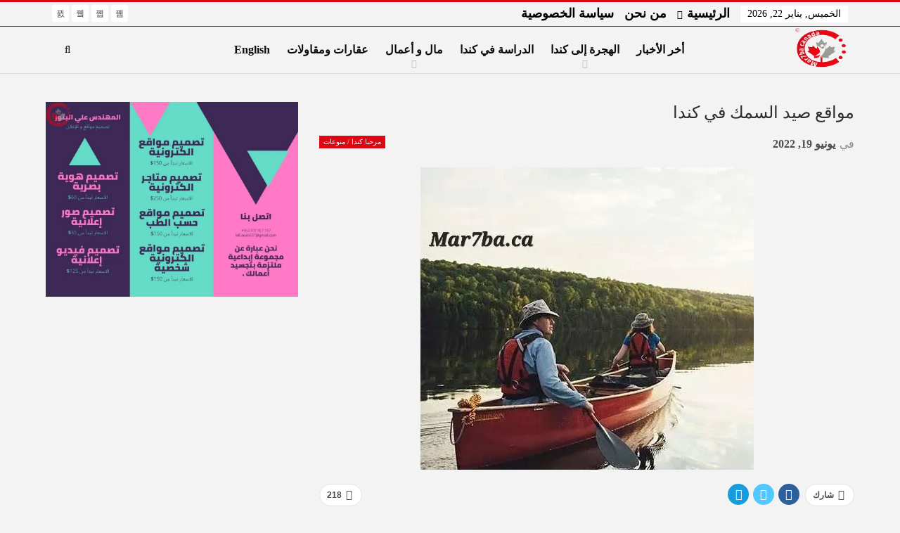

--- FILE ---
content_type: text/html; charset=UTF-8
request_url: https://mar7ba.ca/%D9%85%D9%88%D8%A7%D9%82%D8%B9-%D8%B5%D9%8A%D8%AF-%D8%A7%D9%84%D8%B3%D9%85%D9%83-%D9%81%D9%8A-%D9%83%D9%86%D8%AF%D8%A7/
body_size: 54713
content:
<!DOCTYPE html>
<!--[if IE 8]><html class="ie ie8" dir="rtl" lang="ar"> <![endif]-->
<!--[if IE 9]><html class="ie ie9" dir="rtl" lang="ar"> <![endif]-->
<!--[if gt IE 9]><!--><html dir="rtl" lang="ar"> <!--<![endif]--><head><script data-no-optimize="1">var litespeed_docref=sessionStorage.getItem("litespeed_docref");litespeed_docref&&(Object.defineProperty(document,"referrer",{get:function(){return litespeed_docref}}),sessionStorage.removeItem("litespeed_docref"));</script> <meta charset="UTF-8"><meta http-equiv="X-UA-Compatible" content="IE=edge"><meta name="viewport" content="width=device-width, initial-scale=1.0"><link rel="pingback" href="https://mar7ba.ca/xmlrpc.php"/><style id="jetpack-boost-critical-css">@media all{@font-face{font-display:swap;font-family:bs-icons;font-weight:400;font-style:normal}[class*=" bsfi-"]{display:inline-block;font:normal normal normal 14px/1"bs-icons";font-size:inherit;text-rendering:auto;-webkit-font-smoothing:antialiased;-moz-osx-font-smoothing:grayscale}.bsfi-facebook:before{content:"뀀"}.bsfi-twitter:before{content:"뀁"}.bsfi-instagram:before{content:"뀘"}.bsfi-youtube:before{content:"뀈"}}@media all{.wp-block-group{box-sizing:border-box}.wp-block-image img{box-sizing:border-box;height:auto;max-width:100%;vertical-align:bottom}ul{box-sizing:border-box}.wp-block-pullquote{box-sizing:border-box;margin:0 0 1em;overflow-wrap:break-word;padding:4em 0;text-align:center}.wp-block-pullquote blockquote{color:inherit}.wp-block-pullquote blockquote{margin:0}.entry-content{counter-reset:footnotes}html :where(img[class*=wp-image-]){height:auto;max-width:100%}:where(figure){margin:0 0 1em}}@media all{.bsc-clearfix:after,.bsc-clearfix:before{content:"";display:table}.bsc-clearfix:after{clear:both}.bsc-clearfix{zoom:1}.better-social-counter .social-list{margin:0;padding:0;list-style:none}.better-social-counter a{text-decoration:none}.better-social-counter .social-item{-webkit-box-sizing:border-box;-moz-box-sizing:border-box;box-sizing:border-box;border:none;font-family:"Helvetica Neue",Helvetica,Arial,sans-serif;font-weight:400}.better-social-counter .social-item a{text-decoration:none}.better-social-counter [class*=" bsfi-"]:before{line-height:inherit}.better-social-counter.style-button .item-title{display:none}.better-social-counter.style-button .social-item{float:left;margin:0 4px 4px 0;padding:0}.better-social-counter.style-button .item-icon{width:32px;height:32px;line-height:32px;vertical-align:middle;text-align:center;color:#fff;font-size:15px;background-color:#a3a3a3;display:inline-block;border-radius:3px}}@media all{.better-social-counter.style-button .social-item{float:right;margin:0 0 4px 4px}}@media all{@font-face{font-display:swap;font-family:FontAwesome;font-weight:400;font-style:normal}.fa{display:inline-block;font:normal normal normal 14px/1 FontAwesome;font-size:inherit;text-rendering:auto;-webkit-font-smoothing:antialiased;-moz-osx-font-smoothing:grayscale}.fa-search:before{content:""}.fa-close:before{content:""}.fa-tags:before{content:""}.fa-arrow-up:before{content:""}.fa-eye:before{content:""}.fa-twitter:before{content:""}.fa-facebook:before{content:""}.fa-angle-left:before{content:""}.fa-angle-right:before{content:""}.fa-send:before{content:""}.fa-share-alt:before{content:""}.fa-whatsapp:before{content:""}}@media all{.clearfix:after{visibility:hidden;display:block;font-size:0;content:" ";clear:both;height:0}}@media all{html{font-family:sans-serif;-ms-text-size-adjust:100%;-webkit-text-size-adjust:100%}body{margin:0}article,aside,figure,header,main,nav,section{display:block}a{background-color:transparent}b,strong{font-weight:700}h1{font-size:2em;margin:.67em 0}img{border:0}figure{margin:1em 40px}input{color:inherit;font:inherit;margin:0}input[type=submit]{-webkit-appearance:button}input{line-height:normal}input[type=search]{-webkit-appearance:textfield;-moz-box-sizing:content-box;-webkit-box-sizing:content-box;box-sizing:content-box}input[type=search]::-webkit-search-cancel-button{-webkit-appearance:none}*{-webkit-box-sizing:border-box;-moz-box-sizing:border-box;box-sizing:border-box}html{font-size:10px}body{font-family:"Helvetica Neue",Helvetica,Arial,sans-serif;font-size:14px;line-height:1.42857143;color:#333;background-color:#fff}input{font-family:inherit;font-size:inherit;line-height:inherit}a{color:#444;text-decoration:none}figure{margin:0}img{vertical-align:middle}.h1,h1,h2,h3{font-family:inherit;font-weight:500;line-height:1.1;color:inherit}.h1,h1,h2,h3{margin-top:20px;margin-bottom:10px}.h1,h1{font-size:36px}h2{font-size:30px}h3{font-size:24px}p{margin:0 0 10px}ul{margin-top:0;margin-bottom:10px}ul ul{margin-bottom:0}blockquote{padding:10px 20px;margin:0 0 20px;font-size:17.5px;border-left:5px solid #eee}.container{margin-right:auto;margin-left:auto;padding-left:15px;padding-right:15px}@media (min-width:768px){.container{width:750px}}@media (min-width:992px){.container{width:970px}}@media (min-width:1200px){.container{width:1170px}}.row{margin-left:-15px;margin-right:-15px}.col-sm-4,.col-sm-8{position:relative;min-height:1px;padding-left:15px;padding-right:15px}@media (min-width:768px){.col-sm-4,.col-sm-8{float:left}.col-sm-8{width:66.66666667%}.col-sm-4{width:33.33333333%}}input[type=search]{-webkit-box-sizing:border-box;-moz-box-sizing:border-box;box-sizing:border-box}input[type=search]{-webkit-appearance:none}.btn{display:inline-block;margin-bottom:0;font-weight:400;text-align:center;vertical-align:middle;touch-action:manipulation;background-image:none;border:1px solid transparent;white-space:nowrap;padding:6px 12px;font-size:14px;line-height:1.42857143;border-radius:4px}.tab-content>.tab-pane{display:none;visibility:hidden}.clearfix:after,.clearfix:before,.container:after,.container:before,.row:after,.row:before{content:" ";display:table}.clearfix:after,.container:after,.row:after{clear:both}@-ms-viewport{width:device-width}@media (max-width:767px){.hidden-xs{display:none!important}}}@media all{body{font:14px/1.7 Lato,sans-serif;color:#5f6569;-webkit-text-size-adjust:100%;text-rendering:optimizeLegibility;font-size-adjust:auto}.site-header .site-branding .logo,h1,h2,h3{color:#2d2d2d}h1,h2,h3{line-height:1.3}h1{font-size:34px}h2{font-size:30px}h3{font-size:25px}.container,.content-wrap{max-width:var(--publisher-site-width);width:100%}@media only screen and (max-width:668px){.layout-2-col{margin-top:20px!important}}body.page-layout-2-col{--publisher-site-width:var(--publisher-site-width-2-col);--publisher-site-width-content:var(--publisher-site-width-2-col-content-col);--publisher-site-width-primary:var(--publisher-site-width-2-col-primary-col)}@media (min-width:768px){.layout-2-col .content-column{width:var(--publisher-site-width-content)}.layout-2-col .sidebar-column{width:var(--publisher-site-width-primary)}}a{text-decoration:none}input[type=search]{height:36px;width:100%;padding:6px 12px;font-size:14px;line-height:1.42857143;color:#555;background-color:#fff;background-image:none;border:1px solid #ccc;border-radius:0;-webkit-box-shadow:inset 0 1px 1px rgba(0,0,0,.075);box-shadow:inset 0 1px 1px rgba(0,0,0,.075)}.btn,input[type=submit]{border:none;color:#fff;border-radius:0;outline:0;height:auto;line-height:1.4;padding:8px 12px;vertical-align:middle;text-transform:uppercase!important;max-width:100%;white-space:normal}.entry-content .btn{color:#fff}ul.menu{padding:0;margin:0;list-style:none}ul.menu a{text-decoration:none}ul.menu ul{list-style:none;padding:0;margin:0}ul.menu>li{float:left}ul.menu li>a{position:relative}ul.menu>li .sub-menu{background-color:#eee;position:absolute;top:102%;top:calc(100% + 1px);z-index:100;width:200px}ul.menu>li .sub-menu .sub-menu{left:99.4%;top:0!important}ul.menu li.menu-item-has-children>a:after{display:inline-block;font-family:FontAwesome;font-style:normal;font-weight:400;line-height:26px;-webkit-font-smoothing:antialiased;-moz-osx-font-smoothing:grayscale;content:"";margin-left:6px;font-size:13px}ul.menu .sub-menu>li.menu-item-has-children>a:after{position:absolute;right:10px;top:5px;content:""}ul.menu .sub-menu>li>a{display:block;border-bottom:1px solid rgba(0,0,0,.04)}ul.menu .sub-menu>li:last-child a{border-bottom:none!important}ul.menu .sub-menu{z-index:-1;display:none;visibility:hidden}.site-header .content-wrap{overflow:visible!important}.site-header .site-branding{margin:0}.site-header .site-branding .logo{margin:0;line-height:0;font-size:50px}.site-header .site-branding .logo img{max-width:100%}.site-header .site-branding .logo .site-title{display:none}.site-header .menu-action-buttons{position:absolute;top:0;bottom:0;right:0;width:35px;z-index:99}.site-header .menu-action-buttons.width-1{width:40px}.site-header .menu-action-buttons>div{min-width:37px;display:inline-block;float:right;height:100%;text-align:right;position:relative}.site-header .menu-action-buttons>div.close{opacity:1}.site-header .menu-action-buttons .search-container{z-index:1}.site-header .search-container .search-handler{position:absolute;right:3px;top:50%;margin-top:-15px;z-index:100;width:37px;height:26px;line-height:26px;text-align:center;display:inline-block;font-size:15px;color:#434343}.site-header .search-container .search-box{display:none;position:absolute;right:0;top:0;padding:0 36px 0 0;z-index:99;height:100%;width:100%;text-align:center}.site-header .search-container .search-box .search-form .search-field{border:none;width:100%;height:45px;background:0 0;line-height:45px;font-size:14px;color:#434343}.site-header .search-container .search-box .search-form input[type=submit]{display:none}.main-menu>li{margin-right:10px}.main-menu>li>a{line-height:48px;display:inline-block;padding:0 12px}.main-menu .sub-menu>li>a{padding:0 16px 0 10px;line-height:40px}.main-menu.menu>li .sub-menu{width:210px;background-color:#fff;-webkit-box-shadow:0 7px 7px rgba(0,0,0,.15);-moz-box-shadow:0 7px 7px rgba(0,0,0,.15);box-shadow:0 7px 7px rgba(0,0,0,.15)}.main-menu.menu .sub-menu li>a{line-height:1.7;padding:8px 16px}.main-menu.menu .sub-menu>li{position:relative}.main-menu.menu .sub-menu>li,.main-menu.menu .sub-menu>li>a{color:#434343}.main-menu.menu .sub-menu>li>a{border-bottom:1px solid rgba(0,0,0,.04)}.main-menu.menu>li>a:before{content:"";display:block;width:20%;height:3px;position:absolute;bottom:0;left:50%;transform:translateX(-50%);visibility:hidden}.main-menu.menu>li.current-menu-parent>a:before{width:100%;visibility:visible}.top-menu>li{line-height:25px;margin-right:15px}.top-menu.menu li{position:relative}.top-menu.menu li>a{color:#707070}.top-menu .sub-menu>li>a{padding:0 12px;line-height:32px}.top-menu.menu>li .sub-menu{width:180px;background-color:#222}.top-menu.menu .sub-menu>li,.top-menu.menu .sub-menu>li>a{color:silver}.top-menu.menu .sub-menu>li.menu-item-has-children>a:after{top:7px}.top-menu.menu .sub-menu li>a{border-bottom:1px solid rgba(255,255,255,.02)}ul.menu>li .sub-menu{top:107%;top:calc(100% + 3px)}.site-header.header-style-8 .search-container .search-handler{margin-top:-14px}.site-header.header-style-8 .main-menu.menu{height:79px;overflow-y:hidden;margin-bottom:-1px}.site-header.header-style-8 .main-menu.menu{height:67px}.site-header.header-style-8 .main-menu.menu>li .sub-menu{top:101%;top:calc(100% + 1px)}.site-header.header-style-8 .main-menu-container.menu-actions-btn-width-1{padding-right:40px}.site-header.header-style-8 .menu-action-buttons>div{line-height:66px}.site-header.header-style-8 .search-container .search-box .search-form .search-field{height:66px}.site-header.header-style-8 .header-inner{padding:0;position:relative}.site-header.header-style-8.full-width{border-bottom:1px solid #eee}.site-header.header-style-8 .main-menu.menu>li{float:left;display:inline-block;margin:0 10px 0 0}.site-header.header-style-8 .main-menu.menu>li>a{padding:0 7px}.site-header.header-style-8 .main-menu.menu .sub-menu{text-align:left}.site-header.header-style-8 .site-branding{width:20%;float:left;padding-right:20px}.site-header.header-style-8 .main-menu-container{width:80%;float:right}.site-header.header-style-8 .main-menu>li>a{line-height:66px}.site-header.header-style-8 .site-branding .logo{line-height:58px;display:table;width:100%}.site-header.header-style-8 .site-branding .logo.img-logo a{display:table-cell;vertical-align:middle;line-height:62px;height:62px;padding:0 10px 0 0;position:relative;z-index:100}.site-header.header-style-8 .site-branding .logo img{vertical-align:middle;margin:0;max-height:100%;display:table-cell;max-width:100%;table-layout:fixed}.site-header.header-style-8 .site-branding .logo,.site-header.header-style-8 .site-branding .logo img{max-height:58px;padding:0}.site-header.header-style-8 .main-menu.menu>li.current-menu-parent>a:before{height:2px;bottom:-1px}.site-header.header-style-8 .main-menu.menu>li.menu-item-has-children>a:after{position:absolute;width:100%;left:0;margin:0;text-align:center;bottom:0;color:rgba(0,0,0,.21)}.site-header.header-style-8.full-width .content-wrap{max-width:100%!important}@media only screen and (max-width:992px){.main-menu>li{margin-right:10px}.site-header.header-style-8 .main-menu.menu>li{margin:0 7px 0 0}.site-header.header-style-8 .main-menu.menu>li>a{padding:0 7px}.main-menu>li>a{padding:0 4px}}.rh-header{display:none;min-width:300px;position:relative}.rh-header .rh-container{background-color:#222}@media only screen and (max-width:700px){body .site-header{display:none}.rh-header{display:block}}.rh-header .menu-container{position:absolute;top:0;right:0}.rh-header .menu-container .menu-handler{color:#fff;width:54px;height:54px;text-align:center;display:inline-block;font-size:18px;background-color:rgba(255,255,255,.05);position:relative;border-left:1px solid rgba(0,0,0,.07);float:right}.rh-header .menu-container .menu-handler .lines{display:inline-block;width:22px;height:2px;background:#ecf0f1;position:relative;margin-top:25.5px}.rh-header .menu-container .menu-handler .lines:after,.rh-header .menu-container .menu-handler .lines:before{display:inline-block;width:22px;height:2px;background:#ecf0f1;position:absolute;left:0;content:""}.rh-header .menu-container .menu-handler .lines:before{top:8px}.rh-header .menu-container .menu-handler .lines:after{top:-8px}.rh-cover .rh-c-m .resp-menu li{display:block;line-height:46px;float:none;position:relative}.rh-cover .rh-c-m .resp-menu li>a{padding:0 0 0 3px;color:#fff;display:block;position:relative;font-size:14px;border-bottom:none}.rh-cover .rh-c-m .resp-menu>li>a{border-bottom:2px solid rgba(255,255,255,.05)}.rh-cover .rh-c-m .resp-menu li.menu-item-has-children>a:after{display:none}.rh-cover .rh-c-m .resp-menu .sub-menu{display:none;visibility:visible;opacity:1!important;transform:none!important;position:relative;top:inherit!important;left:inherit!important;right:auto!important;background-color:transparent;width:100%;margin-top:1px;z-index:1}.rh-cover .rh-c-m .resp-menu .sub-menu>li:last-child>a{border-bottom:2px solid rgba(255,255,255,.04)!important}.rh-cover .rh-c-m .resp-menu .sub-menu>li>a{font-size:13px}.rh-cover .rh-c-m .resp-menu .sub-menu{padding-left:22px}.rh-cover .rh-c-m .resp-menu li li{line-height:28px}.rh-cover .rh-c-m .resp-menu .sub-menu>li:last-child>a{padding-bottom:8px;margin-bottom:5px}.rh-cover .search-form{margin-top:35px;position:relative}.rh-cover .search-form input[type=search]{margin:0;background:rgba(255,255,255,.2);color:#fff;border:none;border-radius:3px;box-shadow:none;float:none;webkit-backface-visibility:hidden;backface-visibility:hidden}.rh-cover .search-form input[type=submit]{content:"";position:absolute;right:0;top:0;display:inline-block;font:normal normal normal 14px/1 FontAwesome;text-rendering:auto;-webkit-font-smoothing:antialiased;-moz-osx-font-smoothing:grayscale;color:#fff;font-size:16px;background:0 0!important}.rh-cover .search-form ::-webkit-input-placeholder{color:#fff}.rh-cover .search-form ::-moz-placeholder{color:#fff}.rh-cover .search-form :-ms-input-placeholder{color:#fff}.rh-cover .search-form :-moz-placeholder{color:#fff}.rh-header .logo-container{padding:0 0 0 15px;line-height:54px;height:54px}.rh-header .logo-container.rh-img-logo{font-size:0}.rh-header .logo-container img{max-height:80%;max-width:80%}.rh-header .logo-container a{color:#fff}.rh-cover{position:fixed;top:0;left:-99%;z-index:9999;width:100%;visibility:hidden;overflow:auto;background:#191919;height:101%;height:calc(100% + 1px)}.noscroll{overflow:hidden}@media (max-width:767px){body{background-color:#f3f3f3!important}.main-wrap{background-color:#fff;overflow:auto;margin:auto;width:100%}}.rh-cover:before{height:60px;content:"";width:100%;position:absolute;background-color:#fff;opacity:.08;box-shadow:0 0 32px 0#000;z-index:-1}.rh-cover .rh-close{width:20px;height:20px;position:absolute;right:25px;display:inline-block;top:21px;z-index:10}.rh-cover .rh-close:after,.rh-cover .rh-close:before{content:"";width:2px;height:18px;position:absolute;left:50%;margin-left:-1px;top:50%;margin-top:-10px;opacity:.65;background:#fff;transform:rotate(45deg);border-radius:5px}.rh-cover .rh-close:after{-webkit-transform:rotate(-45deg);-moz-transform:rotate(-45deg);transform:rotate(-45deg)}.rh-cover .rh-panel{padding:27px;position:absolute;top:0;left:0;width:100%}.rh-cover .rh-p-h{line-height:60px;margin:-27px -27px 20px;padding:0 23px;font-size:14px;color:#fff;height:60px;position:relative}.rh-header.light .rh-container{background:#fff;border-bottom:1px solid #e5e5e5}.rh-header.light .logo-container a{color:#2c2c2c}.rh-header.light .menu-container .menu-handler .lines,.rh-header.light .menu-container .menu-handler .lines:after,.rh-header.light .menu-container .menu-handler .lines:before{background:#2c2c2c}.topbar{height:35px;overflow:hidden}.topbar ul.menu>li .sub-menu{top:100%}.topbar .topbar-inner{padding:4px 0}.topbar .section-links{float:right}.topbar.topbar-style-1 .section-menu{height:26px}.topbar.topbar-style-1 .section-menu{max-width:80%}.site-header.full-width .topbar{border-bottom:1px solid #efefef;border-bottom:1px solid rgba(0,0,0,.07)}.topbar .better-studio-shortcode{display:inline-block;float:right;margin-bottom:0}.topbar .better-studio-shortcode .social-list{display:inline-block;float:right}.topbar .better-social-counter.style-button .social-item{margin:0 0 0 4px}.topbar .better-social-counter.style-button .social-item .item-icon{color:#444;background-color:transparent;font-size:12px;width:24px;height:24px;line-height:24px}.topbar .better-social-counter.style-button .social-item{float:left;font-size:13px}.topbar .topbar-date{color:#fff;display:inline-block;padding:3px 10px;line-height:18px;position:relative;top:-1px}body{background:#fff;text-decoration-skip:ink}.main-wrap{margin:0 auto}.content-wrap,.main-wrap,main.content-container{position:relative}body.active-top-line{border-top:3px solid transparent}.main-wrap .container{width:100%}body.full-width .main-wrap{width:100%}@media only screen and (max-width:480px){.col-sm-4,.col-sm-8{padding-left:15px!important;padding-right:15px!important}}.content-wrap{margin:0 auto;padding:0;min-width:300px}.container{width:100%}.term-badges .term-badge{display:inline-block;line-height:0}.term-badges a{color:#8b8b8b;padding:0 0 4px}.term-badges.floated a{padding:2px 7px;color:#fff;margin-right:3px;margin-bottom:3px;display:inline-block;line-height:1.7;max-width:150px;white-space:nowrap;overflow:hidden;text-overflow:ellipsis;vertical-align:top}.term-badges.floated{position:absolute;top:0;left:0;z-index:1;line-height:0;font-size:0}.img-holder{position:relative;width:80px;display:inline-block;float:left;margin-right:15px}.bs-ll-d .img-holder{background-color:#f5f5f5}body.bs-ll-d .img-holder{-webkit-background-size:cover;-moz-background-size:cover;-o-background-size:cover;background-size:cover;background-position:top center}body.bs-ll-d .img-holder{opacity:1}.img-holder:before{display:block;content:" ";width:100%;padding-top:70%}.search-form input[type=search]{float:left;height:38px;line-height:38px;margin-right:8px;font-size:12px;box-shadow:none}.search-form input[type=submit]{height:38px}.post-meta{padding-top:2px;font-style:inherit}.post-meta .time{margin-right:10px}.post-meta>span:last-child{margin-right:0!important}.container{margin-right:auto!important;margin-left:auto!important}.listing .listing-item{min-height:0}.listing.columns-1 .listing-item{width:100%;float:none}.post-related .listing-item .title{font-size:15px;line-height:1.4}.post-related .include-last-mobile .listing-item:last-child{display:none}@media only screen and (max-width:600px){.post-related .include-last-mobile .listing-item:last-child{display:block}}.entry-terms{margin-bottom:7px}.entry-terms .terms-label{padding:0 10px;display:inline-block;margin-right:4px}.entry-terms.post-tags .terms-label{line-height:20px;border:1px solid #444;background:#444;color:#fff;font-size:10px;float:left;border-radius:33px}.entry-terms.post-tags a{background:#fff;border:1px solid #d4d4d4;padding:0 9px;display:inline-block;line-height:20px;margin-right:3px;font-size:10px;float:left;margin-bottom:3px;color:#5f5f5f;border-radius:33px}.entry-content{font-size:14px;line-height:1.6;color:#4a4a4a;padding-bottom:20px}.entry-content p{margin-bottom:17px}.entry-content ul{margin-bottom:17px}.entry-content figure{max-width:100%;height:auto}.entry-content>:last-child{margin-bottom:0}blockquote{font-size:14px}.entry-content.single-post-content blockquote{font-size:110%;background-color:#efefef;border-left:none;padding:60px 35px 50px;margin:40px 0 30px 0;position:relative;text-align:center;clear:both}.entry-content.single-post-content blockquote:before{content:"";position:absolute;top:0;left:50%;margin-top:-30px;margin-left:-40px;font-size:30px;font-family:FontAwesome;color:#444;display:block;width:80px;height:80px;background:#fff;line-height:91px;border-radius:50%;text-align:center}.continue-reading-container{display:none}@media only screen and (max-width:700px){.continue-reading-content.close{overflow:hidden;position:relative;margin-bottom:10px;max-height:170px;width:100%}.continue-reading-content.close:after{content:" ";position:absolute;width:100%;height:100%;bottom:0;left:0;background:linear-gradient(transparent 35%,#fff);z-index:99}.continue-reading-container{display:block;text-align:center;position:relative;z-index:300;bottom:25px;border-bottom:1px solid #e7e7e7;padding-bottom:20px;letter-spacing:1.4px}.continue-reading-container:last-child{border-bottom:none}.continue-reading-btn.btn{color:#fff;line-height:42px;height:auto;padding:0 42px;box-shadow:0 3px 12px 0 rgba(0,0,0,.37);border-radius:23px}}.back-top{color:#fff;width:40px;height:40px;position:fixed;bottom:10px;right:10px;text-align:center;line-height:42px;z-index:9999;opacity:0;visibility:hidden;font-size:16px;-webkit-box-shadow:0 1px 2px 0 rgba(0,0,0,.09);-moz-box-shadow:0 1px 2px 0 rgba(0,0,0,.09);box-shadow:0 1px 2px 0 rgba(0,0,0,.09)}.bs-pagination{margin:15px 0 0}.bs-pagination-label{color:#9c9c9c;color:rgba(138,138,138,.83);font-size:11px;margin-left:4px}.btn-bs-pagination{border:1px solid #d4d4d4;border:1px solid rgba(138,138,138,.33);color:#9c9c9c!important;color:rgba(138,138,138,.83)!important;font-size:11px!important;padding:0 6px;display:inline-block;line-height:22px!important;min-width:26px;text-align:center!important;text-transform:uppercase!important}.btn-bs-pagination.disabled{opacity:.5}.btn-bs-pagination .fa{font-weight:700}.btn-bs-pagination.next .fa{margin-left:2px}.btn-bs-pagination.prev .fa{margin-right:2px}.bs-pagination-wrapper{position:relative}.search-container{position:relative}@media only screen and (max-width:1000px){.container{width:100%}.content-wrap{padding:0}}@media only screen and (max-width:420px){.widget{margin-bottom:15px}}@media only screen and (max-width:668px){body{padding:0}}.sidebar-column-primary{z-index:1000}.listing.scolumns-3 .listing-item{width:33.3333%;float:left}.listing.scolumns-3 .listing-item:nth-child(3n-2){padding-right:12px;clear:left}@media only screen and (max-width:600px){.listing.scolumns-3 .listing-item{width:50%;float:left}.listing.scolumns-3 .listing-item:nth-child(2n){padding-right:0;padding-left:12px;clear:none}}@media only screen and (max-width:320px){.listing.scolumns-3 .listing-item{width:100%!important;padding-left:0!important;padding-right:0!important;clear:none!important}}.listing-item-tb-1{margin-bottom:22px;position:relative}.listing-item-tb-1:last-child{margin-bottom:0}.listing-item-tb-1 .title{margin:0}.listing-item-tb-1 .title a{color:inherit}.listing-item-tb-1 .featured{margin-right:13px;float:left;position:relative;line-height:0}.listing-item-tb-1 .img-holder{width:86px;margin-right:0;float:none}.listing-item-tb-1 .img-holder:before{padding-top:74%}.listing-item-tb-2{margin-bottom:20px;position:relative}.listing-item-tb-2 .term-badges.floated{left:0}.listing-item-tb-2 .item-inner{position:relative}.listing-item-tb-2 .title{margin:0}.listing-item-tb-2 .title a{color:inherit}.listing-item-tb-2 .featured{margin-bottom:10px;line-height:0;position:relative}.listing-item-tb-2 .img-holder{width:100%;margin-right:0;float:none;display:block}.listing-item-tb-2 .img-holder:before{padding-top:70%}.more-stories{display:none;position:fixed;right:-330px;bottom:70px;z-index:9999;border:1px solid #ddd;-webkit-box-shadow:-2px 2px 8px 0 rgba(0,0,0,.1);-moz-box-shadow:-2px 2px 8px 0 rgba(0,0,0,.1);box-shadow:-2px 2px 8px 0 rgba(0,0,0,.1);padding:10px 20px;background:#fff;width:325px;max-width:60%}.more-stories:before{content:"";display:inline-block;height:4px;position:absolute;left:-1px;right:-1px;top:-4px}.more-stories.left{-webkit-box-shadow:2px 2px 8px 0 rgba(0,0,0,.1);-moz-box-shadow:2px 2px 8px 0 rgba(0,0,0,.1);box-shadow:2px 2px 8px 0 rgba(0,0,0,.1);border-left-width:0;right:auto;left:-330px}.more-stories-title{text-align:center;padding-bottom:10px;font-weight:700;font-size:16px;text-transform:uppercase;color:#313131;border-bottom:1px solid #f0f0f0}.more-stories .listing{padding-top:15px}.more-stories .bs-pagination:last-child{margin-bottom:10px}.more-stories-close{float:left;color:#cecece}.more-stories.left .more-stories-close{float:right}.more-stories .listing-item{margin-bottom:8px}.more-stories .listing-item:last-child{margin-bottom:0}@media only screen and (max-width:680px){.more-stories{display:none!important}}.sidebar>.widget:last-child{margin-bottom:0}.widget img{max-width:100%;height:auto}.better-social-counter.style-button .item-icon{background-color:#434343}.post-meta.single-post-meta{color:#3a3a3a}.post-meta.single-post-meta .time{float:none;margin:0 12px 0 0;white-space:nowrap;line-height:26px;display:inline-block}.post-meta.single-post-meta b{color:#4d4d4d;margin-left:2px}.post-meta.single-post-meta .time{color:rgba(0,0,0,.44)}.single-post-title{line-height:1.3}.single-featured{text-align:center;display:block;margin:0 0 20px;line-height:0;position:relative}.single-featured img{max-width:100%;height:auto!important}.single-post-share{list-style:none;padding:0;font-size:0}.single-post-share.top-share{margin-bottom:10px}.single-post-share .number{font-size:13px;font-weight:700;margin:0;font-family:Arial,"Helvetica Neue",Helvetica,sans-serif;display:inline-block}.single-post-share .post-share-btn{background:#fff;border:1px solid #e2e2e2;line-height:30px;display:inline-block;padding:0 5px;border-radius:30px;font-size:12px;color:#4d4d4d;margin-right:8px;margin-bottom:9px;vertical-align:top}.single-post-share .post-share-btn .bf-icon,.single-post-share .post-share-btn .number,.single-post-share .post-share-btn .text{line-height:30px;vertical-align:top}.single-post-share .post-share-btn .text{font-size:12px}.single-post-share .post-share-btn .bf-icon{font-size:15px;margin:0 3px}.single-post-share .share-handler{float:left;position:relative}.single-post-share .post-share-btn.post-share-btn-views{float:right;border-radius:0}.single-post-share .post-share-btn.post-share-btn-views{font-weight:700;font-family:Arial,"Helvetica Neue",Helvetica,sans-serif}.single-post-share .post-share-btn.post-share-btn-views.rank-default{font-weight:400}.share-handler-wrap{overflow:hidden;height:33px}.post-share .post-share-btn-group{overflow:hidden;float:right;margin-bottom:10px}.post-share .post-share-btn-group .post-share-btn{border-radius:0;margin:0;padding:0 10px;border-left-width:0;border-right-width:0;position:relative}.post-share .post-share-btn-group .post-share-btn:before{display:inline-block;content:" ";width:1px;height:66%;background:#e2e2e2;position:absolute;left:0;top:17%}.post-share .post-share-btn-group .post-share-btn:first-child{border-radius:0 3px 3px 0;border-right-width:1px}.post-share .post-share-btn-group .post-share-btn:last-child{border-radius:3px 0 0 3px;border-left-width:1px}.post-share .post-share-btn-group .post-share-btn:last-child:before{display:none}.single-post-share .social-item{margin:0 6px 4px 0;float:left}.single-post-share .social-item a{line-height:30px;min-width:30px;display:inline-block;padding:0 0;border-radius:30px;font-size:14px;color:#fff;overflow:hidden;text-align:center}.single-post-share .social-item a .bf-icon{line-height:30px;vertical-align:top;color:#fff;display:inline-block}.single-post-share .social-item a .bf-icon{font-size:16px}.single-post-share .social-item.whatsapp .bf-icon{font-size:16px;font-weight:700}.single-post-share .social-item.facebook a{background-color:#2d5f9a;color:#133d6d}.single-post-share .social-item.twitter a{background-color:#53c7ff;color:#2e86b1}.single-post-share .social-item.telegram a{background-color:#179cde;color:#0a629a}.single-post-share .social-item.whatsapp a{background-color:#00e676;color:#02a252}.single-post-share .social-item.telegram .bf-icon{margin-left:-1px}.single-post-share .social-item .bf-icon{vertical-align:middle}.single-post-share .social-item.whatsapp{display:none}@media only screen and (max-width:780px){.single-post-share .social-item.whatsapp{display:inline-block}}@media only screen and (max-width:540px){.post-share .post-share-btn-group{float:left}.share-handler-wrap{clear:both}}@media only screen and (max-width:420px){.single-post-share .post-share-btn{margin-bottom:4px!important}}.post-share .share-handler:after,.post-share .share-handler:before{border:solid 6px transparent;content:" ";height:0;width:0;position:absolute;top:50%;right:-12px;border-left-color:#d7d7d7;margin-top:-6px}.post-share .share-handler:after{border:solid 5px transparent;border-left-color:#fff;right:-10px;margin-top:-5px}.post-share.style-1 .share-handler:after,.post-share.style-1 .share-handler:before{display:none}.post-share .post-share-btn,.post-share .social-item a{border-radius:3px;padding:0 5px}.post-share .number{font-size:12px}.post-share .post-share-btn-group .number{padding:0}.post-share.style-1 .post-share-btn-group .post-share-btn:first-child{border-radius:0 30px 30px 0}.post-share.style-1 .post-share-btn-group .post-share-btn:last-child{border-radius:30px 0 0 30px}.post-share.style-1 .post-share-btn-group .post-share-btn:last-child:first-child{border-radius:30px}.post-share.style-1 .share-handler,.post-share.style-1 .social-item a{border-radius:30px}.single-post-share.top-share.style-1{margin-bottom:7px}.single-post-share.bottom-share.style-1{margin-bottom:-8px}.post-share.style-1 .share-handler{padding:0 10px}.single-post-share .social-item{margin-bottom:8px}.post-tp-1-header .post-meta-wrap{margin:15px 0 20px;padding:0}.post-tp-1-header .post-meta-wrap .post-meta{padding:0}.post-tp-1-header .term-badges{float:right;margin:0;display:inline;line-height:18px}.post-tp-1-header .term-badges a{background:#444;padding:0 6px;display:inline-block;line-height:18px;font-size:10px;color:#fff;margin:0 0 0 4px}.post-tp-1-header .term-badges .term-badge:first-child a{margin:0}.post-tp-1-header .single-post-title{margin:0 0 15px}@media only screen and (max-width:420px){.post-tp-1-header .term-badges{float:none;margin-bottom:10px;display:block}.post-tp-1-header .post-meta-wrap{margin:10px 0 12px;padding:0}}@media (min-width:768px){.active-sticky-sidebar .row.main-section{display:flex}}:root{--publisher-spacing:20;--publisher-spacing-half:calc(var(--publisher-spacing)/2);--publisher-spacing-80-percent:calc(var(--publisher-spacing)*0.83)}.col-sm-4,.col-sm-8,.container{padding-left:calc(var(--publisher-spacing-half)*1px);padding-right:calc(var(--publisher-spacing-half)*1px)}.row{margin-left:calc(var(--publisher-spacing-half)*-1px);margin-right:calc(var(--publisher-spacing-half)*-1px)}.sidebar>*{margin-bottom:calc(var(--publisher-spacing)*1px)}.better-studio-shortcode,.single-container,.widget{margin-bottom:calc(var(--publisher-spacing)*1px)}.layout-2-col{margin-top:calc(var(--publisher-spacing-80-percent)*1px)}.main-section{margin-bottom:calc(var(--publisher-spacing-half)*1px)}}@media all{html{direction:rtl}body{direction:rtl}blockquote{border-right:5px solid #eee;border-left:0}.col-sm-4,.col-sm-8{position:relative;min-height:1px;padding-left:15px;padding-right:15px}@media (min-width:768px){.col-sm-4,.col-sm-8{float:right}.col-sm-8{width:66.66666667%}.col-sm-4{width:33.33333333%}}.term-badges.floated a{margin-left:3px;margin-right:auto}.term-badges.floated{right:0;left:auto}.img-holder{float:right;margin-left:15px;margin-right:auto}.search-form input[type=search]{float:right;margin-left:8px;margin-right:auto}.post-meta .time{margin-left:10px;margin-right:auto;display:inline-block}.post-meta>span:last-child{margin-right:auto!important;margin-left:0!important}ul.menu>li{float:right}ul.menu>li .sub-menu .sub-menu{right:99.4%;left:auto}ul.menu li.menu-item-has-children>a:after{margin-right:6px;margin-left:auto}ul.menu .sub-menu>li.menu-item-has-children>a:after{left:10px;right:auto;content:""}.site-header .menu-action-buttons{left:0;right:auto}.site-header .menu-action-buttons>div{float:left;text-align:left}.site-header .search-container .search-handler{left:3px;right:auto}.site-header .search-container .search-box{left:0;padding:0 0 0 36px;right:auto}.site-header .search-container .search-handler{right:auto;left:3px}.main-menu>li{margin-left:10px;margin-right:auto}.main-menu .sub-menu>li>a{padding:0 10px 0 16px}.top-menu>li{margin-left:15px;margin-right:auto}@media only screen and (max-width:992px){.main-menu>li{margin-right:auto;margin-left:0}.site-header.header-style-8 .main-menu.menu>li{margin:0 0 0 7px}}.site-header.header-style-8 .main-menu-container.menu-actions-btn-width-1{padding-left:40px;padding-right:0}.site-header.header-style-8 .main-menu.menu{float:right}.site-header.header-style-8 .main-menu.menu>li{float:right;margin:0 0 0 10px}.site-header.header-style-8 .main-menu.menu .sub-menu{text-align:right}.site-header.header-style-8 .site-branding{float:right;padding-left:20px;padding-right:0}.site-header.header-style-8 .main-menu-container{float:left}.site-header.header-style-8 .site-branding .logo.img-logo a{padding:0 0 0 10px}.site-header.header-style-8 .main-menu.menu>li.menu-item-has-children>a:after{right:0;left:auto}.rh-header .menu-container{right:initial;left:0}.rh-header .menu-container .menu-handler{border-right:1px solid rgba(0,0,0,.07);border-left:none;float:left}.rh-header .menu-container .menu-handler .lines:after,.rh-header .menu-container .menu-handler .lines:before{right:0;left:auto}.rh-cover .search-form input[type=submit]{right:inherit;left:0}.rh-cover .rh-c-m .resp-menu li>a{padding:0 3px 0 0}.rh-cover .rh-c-m .resp-menu .sub-menu{right:inherit!important;left:auto!important}.rh-cover .rh-c-m .resp-menu .sub-menu{padding-right:22px;padding-left:0}.rh-cover .search-form:before{left:12px;right:auto}.rh-header .logo-container{padding:0 15px 0 0}.rh-cover{right:-100%;left:auto}.rh-cover .rh-close{left:25px;right:auto}.rh-cover .rh-close:after,.rh-cover .rh-close:before{right:50%;margin-right:-1px;left:auto;margin-left:auto}.rh-cover .rh-panel{right:0;left:auto}.topbar .section-links{float:left}.topbar .better-studio-shortcode{float:left}.topbar .better-studio-shortcode .social-list{float:left}.topbar .better-social-counter.style-button .social-item{margin:0 4px 0 0}.topbar .better-social-counter.style-button .social-item{float:right}.listing.scolumns-3 .listing-item{float:right}.listing.scolumns-3 .listing-item:nth-child(3n-2){padding-left:12px;clear:right;padding-right:0}@media only screen and (max-width:600px){.listing.scolumns-3 .listing-item{float:right}.listing.scolumns-3 .listing-item:nth-child(2n){padding-right:12px;padding-left:0;clear:none}}.listing-item-tb-1 .featured{margin-left:13px;float:right;margin-right:auto}.listing-item-tb-1 .img-holder{margin-left:0;margin-right:auto}.listing-item-tb-2 .term-badges.floated{right:0;left:auto}.listing-item-tb-2 .img-holder{margin-left:0;margin-right:auto}blockquote{border-right:none;border-left:none}blockquote:before{right:50%;margin-right:-40px;left:auto;margin-left:auto}.entry-terms .terms-label{margin-left:4px;margin-right:auto}.entry-terms.post-tags .terms-label{float:right}.entry-terms.post-tags a{margin-left:3px;float:right;margin-right:auto}.post-meta.single-post-meta .time{margin:0 0 0 12px}.post-meta.single-post-meta b{margin-right:2px;margin-left:auto}.single-post-share .post-share-btn{margin-left:8px;margin-right:auto}.single-post-share .share-handler{float:right}.single-post-share .post-share-btn.post-share-btn-views{float:left}.post-share .post-share-btn-group{float:left}.post-share .post-share-btn-group .post-share-btn{border-right-width:0;border-left-width:0}.post-share .post-share-btn-group .post-share-btn:before{right:-1px;left:auto}.post-share .post-share-btn-group .post-share-btn:first-child{border-left-width:1px;border-right-width:0;border-radius:3px 0 0 3px}.post-share .post-share-btn-group .post-share-btn:last-child{border-right-width:1px;border-radius:0 3px 3px 0}.single-post-share .social-item{margin:0 0 4px 6px;float:right}.single-post-share .social-item.telegram .bf-icon{margin-right:-1px;margin-left:auto}@media only screen and (max-width:540px){.post-share .post-share-btn-group{float:right}}.post-share .share-handler:after,.post-share .share-handler:before{left:-12px;border-right-color:#d7d7d7;border-left-color:transparent;right:auto}.post-share .share-handler:after{border-right-color:#fff;left:-10px;right:auto}.post-share.style-1 .post-share-btn-group .post-share-btn:first-child{border-radius:30px 0 0 30px}.post-share.style-1 .post-share-btn-group .post-share-btn:last-child{border-radius:0 30px 30px 0}.post-tp-1-header .term-badges{float:left}.post-tp-1-header .term-badges a{margin:0 4px 0 0}.bs-pagination-label{margin-right:4px;margin-left:auto}.btn-bs-pagination.next .fa{margin-right:2px;margin-left:auto}.btn-bs-pagination.prev .fa{margin-left:2px;margin-right:auto}}@media all{.better-social-counter .item-title{font-family:"Helvetica Neue",Helvetica,Arial,sans-serif;font-weight:400;font-size:12px;text-transform:initial}:root{--publisher-site-width-2-col:1180px;--publisher-site-width-2-col-content-col:67%;--publisher-site-width-2-col-primary-col:33%}:root{--publisher-spacing:48}.back-top,.main-menu.menu>li.current-menu-parent>a:before,.more-stories:before,.post-tp-1-header .term-badges a,.term-badges.floated a,.topbar .topbar-date{background-color:#df0613!important}.bs-theme .btn,.bs-theme input[type=submit]{background-color:#df0613}.single-post-content a{color:#df0613}body.active-top-line{border-color:#df0613}body{background-color:#f3f3f3}@media (max-width:767px){.main-wrap{background-color:#f3f3f3}}.rh-cover{background-color:rgba(20,0,8,.77)}.topbar .topbar-date.topbar-date{background-color:#fff!important}.topbar .topbar-date.topbar-date{color:#000!important}.site-header .top-menu.menu>li>a{color:#000}.site-header.full-width .topbar{background-color:#f3f3f3}.site-header.full-width .topbar{border-color:#df0613}.topbar .better-social-counter.style-button .social-item .item-icon{color:#444}.topbar .better-social-counter.style-button .social-item .item-icon{background:#fff}body.active-top-line{border-color:#df0613!important}.site-header.header-style-8.full-width{border-bottom-color:#dedede}.site-header .main-menu>li>a,.site-header .search-container .search-box .search-form .search-field,.site-header .search-container .search-handler{color:#0a0a0a}.site-header .search-container .search-box .search-form .search-field::-webkit-input-placeholder{color:#0a0a0a}.site-header .search-container .search-box .search-form .search-field::-moz-placeholder{color:#0a0a0a}.site-header .search-container .search-box .search-form .search-field:-ms-input-placeholder{color:#0a0a0a}.site-header .search-container .search-box .search-form .search-field:-moz-placeholder{color:#0a0a0a}.site-header.header-style-8 .header-inner{background-color:#f3f3f3}body.bs-theme,body.bs-theme .btn-bs-pagination{font-family:Lato;font-weight:400;font-size:16px;text-align:inherit;text-transform:inherit;color:#7b7b7b}.post-meta{font-family:Lato;font-weight:400;font-size:16px;text-transform:none;color:#adb5bd}.term-badges .term-badge{font-family:Roboto;font-weight:400;font-size:16px;text-transform:uppercase}.entry-terms a,.h1,.search-form input[type=submit],.single-container .post-share a,h1,h2,h3,input[type=submit]{font-family:Roboto;font-weight:500;text-transform:inherit}.h1,h1{font-size:34px}h2{font-size:32px}h3{font-size:27px}.single-post-title{font-family:Roboto;font-weight:500;text-transform:capitalize}.post-template-1 .single-post-title{font-size:24px}.entry-content{font-family:Lato;font-weight:400;line-height:30px;font-size:18px;text-align:inherit;text-transform:initial;color:#222}.main-menu li,.main-menu li>a{font-family:Roboto;font-weight:900;font-size:16px;text-align:inherit;text-transform:capitalize}.main-menu.menu .sub-menu>li,.main-menu.menu .sub-menu>li>a{font-family:Roboto;font-weight:900;font-size:16px;text-align:inherit;text-transform:none}.top-menu.menu>li,.top-menu.menu>li>a{font-family:Roboto;font-weight:900;font-size:18px;text-align:inherit;text-transform:capitalize}.top-menu.menu .sub-menu>li,.top-menu.menu .sub-menu>li>a{font-family:Roboto;font-weight:400;font-size:15px;text-align:inherit;text-transform:none}.topbar .topbar-date{font-family:Roboto;font-weight:500;font-size:14px;text-transform:uppercase}.listing-item-tb-1 .title{font-family:Roboto;font-weight:500;line-height:18px;font-size:16px;text-align:inherit;text-transform:none;color:#383838}.listing-item-tb-2 .title{font-family:Roboto;font-weight:500;line-height:18px;font-size:14px;text-align:inherit;text-transform:none;color:#383838}}</style><meta name='robots' content='index, follow, max-image-preview:large, max-snippet:-1, max-video-preview:-1' /><title>مواقع صيد السمك في كندا - مرحبا كندا</title><meta name="description" content="من الساحل إلى الساحل توجد مجموعة متنوعة من مواقع صيد السمك في كندا التي لا مثيل لها، وتوفر كل مقاطعة عجائب وجغرافيا طبيعية جميلة و" /><link rel="canonical" href="https://mar7ba.ca/مواقع-صيد-السمك-في-كندا/" /><meta property="og:locale" content="ar_AR" /><meta property="og:type" content="article" /><meta property="og:title" content="مواقع صيد السمك في كندا - مرحبا كندا" /><meta property="og:description" content="من الساحل إلى الساحل توجد مجموعة متنوعة من مواقع صيد السمك في كندا التي لا مثيل لها، وتوفر كل مقاطعة عجائب وجغرافيا طبيعية جميلة و" /><meta property="og:url" content="https://mar7ba.ca/مواقع-صيد-السمك-في-كندا/" /><meta property="og:site_name" content="مرحبا كندا" /><meta property="article:publisher" content="https://www.facebook.com/profile.php?id=100076525235565" /><meta property="article:author" content="mferasalali20@gmail.com" /><meta property="article:published_time" content="2022-06-19T13:39:30+00:00" /><meta property="article:modified_time" content="2023-02-16T04:25:19+00:00" /><meta property="og:image" content="https://mar7ba.ca/wp-content/uploads/2022/06/bce877dbde69a6eecf35c3910fd77f71.jpg?v=1668196029" /><meta property="og:image:width" content="474" /><meta property="og:image:height" content="712" /><meta property="og:image:type" content="image/jpeg" /><meta name="author" content="أمين الحاجي" /><meta name="twitter:card" content="summary_large_image" /><meta name="twitter:creator" content="@mar7ba12" /><meta name="twitter:site" content="@mar7ba12" /><meta name="twitter:label1" content="كُتب بواسطة" /><meta name="twitter:data1" content="أمين الحاجي" /><meta name="twitter:label2" content="وقت القراءة المُقدّر" /><meta name="twitter:data2" content="6 دقائق" /> <script data-jetpack-boost="ignore" type="application/ld+json" class="yoast-schema-graph">{"@context":"https://schema.org","@graph":[{"@type":"Article","@id":"https://mar7ba.ca/%d9%85%d9%88%d8%a7%d9%82%d8%b9-%d8%b5%d9%8a%d8%af-%d8%a7%d9%84%d8%b3%d9%85%d9%83-%d9%81%d9%8a-%d9%83%d9%86%d8%af%d8%a7/#article","isPartOf":{"@id":"https://mar7ba.ca/%d9%85%d9%88%d8%a7%d9%82%d8%b9-%d8%b5%d9%8a%d8%af-%d8%a7%d9%84%d8%b3%d9%85%d9%83-%d9%81%d9%8a-%d9%83%d9%86%d8%af%d8%a7/"},"author":{"name":"أمين الحاجي","@id":"https://mar7ba.ca/#/schema/person/f4b1c0ae0eb94e0a478f4b7e60195f0d"},"headline":"مواقع صيد السمك في كندا","datePublished":"2022-06-19T13:39:30+00:00","dateModified":"2023-02-16T04:25:19+00:00","mainEntityOfPage":{"@id":"https://mar7ba.ca/%d9%85%d9%88%d8%a7%d9%82%d8%b9-%d8%b5%d9%8a%d8%af-%d8%a7%d9%84%d8%b3%d9%85%d9%83-%d9%81%d9%8a-%d9%83%d9%86%d8%af%d8%a7/"},"wordCount":15,"commentCount":0,"publisher":{"@id":"https://mar7ba.ca/#organization"},"image":{"@id":"https://mar7ba.ca/%d9%85%d9%88%d8%a7%d9%82%d8%b9-%d8%b5%d9%8a%d8%af-%d8%a7%d9%84%d8%b3%d9%85%d9%83-%d9%81%d9%8a-%d9%83%d9%86%d8%af%d8%a7/#primaryimage"},"thumbnailUrl":"https://i0.wp.com/mar7ba.ca/wp-content/uploads/2022/06/bce877dbde69a6eecf35c3910fd77f71.jpg?fit=474%2C712&ssl=1?v=1668196029","articleSection":["مرحبا كندا / منوعات"],"inLanguage":"ar","potentialAction":[{"@type":"CommentAction","name":"Comment","target":["https://mar7ba.ca/%d9%85%d9%88%d8%a7%d9%82%d8%b9-%d8%b5%d9%8a%d8%af-%d8%a7%d9%84%d8%b3%d9%85%d9%83-%d9%81%d9%8a-%d9%83%d9%86%d8%af%d8%a7/#respond"]}]},{"@type":"WebPage","@id":"https://mar7ba.ca/%d9%85%d9%88%d8%a7%d9%82%d8%b9-%d8%b5%d9%8a%d8%af-%d8%a7%d9%84%d8%b3%d9%85%d9%83-%d9%81%d9%8a-%d9%83%d9%86%d8%af%d8%a7/","url":"https://mar7ba.ca/%d9%85%d9%88%d8%a7%d9%82%d8%b9-%d8%b5%d9%8a%d8%af-%d8%a7%d9%84%d8%b3%d9%85%d9%83-%d9%81%d9%8a-%d9%83%d9%86%d8%af%d8%a7/","name":"مواقع صيد السمك في كندا - مرحبا كندا","isPartOf":{"@id":"https://mar7ba.ca/#website"},"primaryImageOfPage":{"@id":"https://mar7ba.ca/%d9%85%d9%88%d8%a7%d9%82%d8%b9-%d8%b5%d9%8a%d8%af-%d8%a7%d9%84%d8%b3%d9%85%d9%83-%d9%81%d9%8a-%d9%83%d9%86%d8%af%d8%a7/#primaryimage"},"image":{"@id":"https://mar7ba.ca/%d9%85%d9%88%d8%a7%d9%82%d8%b9-%d8%b5%d9%8a%d8%af-%d8%a7%d9%84%d8%b3%d9%85%d9%83-%d9%81%d9%8a-%d9%83%d9%86%d8%af%d8%a7/#primaryimage"},"thumbnailUrl":"https://i0.wp.com/mar7ba.ca/wp-content/uploads/2022/06/bce877dbde69a6eecf35c3910fd77f71.jpg?fit=474%2C712&ssl=1?v=1668196029","datePublished":"2022-06-19T13:39:30+00:00","dateModified":"2023-02-16T04:25:19+00:00","description":"من الساحل إلى الساحل توجد مجموعة متنوعة من مواقع صيد السمك في كندا التي لا مثيل لها، وتوفر كل مقاطعة عجائب وجغرافيا طبيعية جميلة و","breadcrumb":{"@id":"https://mar7ba.ca/%d9%85%d9%88%d8%a7%d9%82%d8%b9-%d8%b5%d9%8a%d8%af-%d8%a7%d9%84%d8%b3%d9%85%d9%83-%d9%81%d9%8a-%d9%83%d9%86%d8%af%d8%a7/#breadcrumb"},"inLanguage":"ar","potentialAction":[{"@type":"ReadAction","target":["https://mar7ba.ca/%d9%85%d9%88%d8%a7%d9%82%d8%b9-%d8%b5%d9%8a%d8%af-%d8%a7%d9%84%d8%b3%d9%85%d9%83-%d9%81%d9%8a-%d9%83%d9%86%d8%af%d8%a7/"]}]},{"@type":"ImageObject","inLanguage":"ar","@id":"https://mar7ba.ca/%d9%85%d9%88%d8%a7%d9%82%d8%b9-%d8%b5%d9%8a%d8%af-%d8%a7%d9%84%d8%b3%d9%85%d9%83-%d9%81%d9%8a-%d9%83%d9%86%d8%af%d8%a7/#primaryimage","url":"https://i0.wp.com/mar7ba.ca/wp-content/uploads/2022/06/bce877dbde69a6eecf35c3910fd77f71.jpg?fit=474%2C712&ssl=1?v=1668196029","contentUrl":"https://i0.wp.com/mar7ba.ca/wp-content/uploads/2022/06/bce877dbde69a6eecf35c3910fd77f71.jpg?fit=474%2C712&ssl=1?v=1668196029","width":474,"height":712},{"@type":"BreadcrumbList","@id":"https://mar7ba.ca/%d9%85%d9%88%d8%a7%d9%82%d8%b9-%d8%b5%d9%8a%d8%af-%d8%a7%d9%84%d8%b3%d9%85%d9%83-%d9%81%d9%8a-%d9%83%d9%86%d8%af%d8%a7/#breadcrumb","itemListElement":[{"@type":"ListItem","position":1,"name":"Home","item":"https://mar7ba.ca/"},{"@type":"ListItem","position":2,"name":"مرحبا كندا / منوعات","item":"https://mar7ba.ca/category/%d9%85%d8%b1%d8%ad%d8%a8%d8%a7-%d9%83%d9%86%d8%af%d8%a7/"},{"@type":"ListItem","position":3,"name":"مواقع صيد السمك في كندا"}]},{"@type":"WebSite","@id":"https://mar7ba.ca/#website","url":"https://mar7ba.ca/","name":"مرحبا كندا","description":"بوابتك في كندا","publisher":{"@id":"https://mar7ba.ca/#organization"},"potentialAction":[{"@type":"SearchAction","target":{"@type":"EntryPoint","urlTemplate":"https://mar7ba.ca/?s={search_term_string}"},"query-input":{"@type":"PropertyValueSpecification","valueRequired":true,"valueName":"search_term_string"}}],"inLanguage":"ar"},{"@type":"Organization","@id":"https://mar7ba.ca/#organization","name":"مرحبا كندا","url":"https://mar7ba.ca/","logo":{"@type":"ImageObject","inLanguage":"ar","@id":"https://mar7ba.ca/#/schema/logo/image/","url":"https://i0.wp.com/mar7ba.ca/wp-content/uploads/2022/10/Artboard-12-1.png?fit=512%2C512&ssl=1?v=1668193249","contentUrl":"https://i0.wp.com/mar7ba.ca/wp-content/uploads/2022/10/Artboard-12-1.png?fit=512%2C512&ssl=1?v=1668193249","width":512,"height":512,"caption":"مرحبا كندا"},"image":{"@id":"https://mar7ba.ca/#/schema/logo/image/"},"sameAs":["https://www.facebook.com/profile.php?id=100076525235565","https://x.com/mar7ba12","https://www.youtube.com/channel/UCjLzTbZaUkPVJ9nlp1e0fRA/videos","https://www.instagram.com/mar7ba.canada/"]},{"@type":"Person","@id":"https://mar7ba.ca/#/schema/person/f4b1c0ae0eb94e0a478f4b7e60195f0d","name":"أمين الحاجي","image":{"@type":"ImageObject","inLanguage":"ar","@id":"https://mar7ba.ca/#/schema/person/image/","url":"https://mar7ba.ca/wp-content/litespeed/avatar/635547282efcbcde3e51221cb8a7bc95.jpg?ver=1768963849","contentUrl":"https://mar7ba.ca/wp-content/litespeed/avatar/635547282efcbcde3e51221cb8a7bc95.jpg?ver=1768963849","caption":"أمين الحاجي"},"sameAs":["mferasalali20@gmail.com"],"url":"https://mar7ba.ca/author/amin-alhaji/"}]}</script> <link rel='dns-prefetch' href='//www.googletagmanager.com' /><link rel='dns-prefetch' href='//stats.wp.com' /><link rel='dns-prefetch' href='//www.fontstatic.com' /><link rel='dns-prefetch' href='//fonts.googleapis.com' /><link rel='preconnect' href='//i0.wp.com' /><link rel="alternate" type="application/rss+xml" title="مرحبا كندا &laquo; الخلاصة" href="https://mar7ba.ca/feed/" /><link rel="alternate" type="application/rss+xml" title="مرحبا كندا &laquo; خلاصة التعليقات" href="https://mar7ba.ca/comments/feed/" /><link rel="alternate" type="application/rss+xml" title="مرحبا كندا &laquo; مواقع صيد السمك في كندا خلاصة التعليقات" href="https://mar7ba.ca/%d9%85%d9%88%d8%a7%d9%82%d8%b9-%d8%b5%d9%8a%d8%af-%d8%a7%d9%84%d8%b3%d9%85%d9%83-%d9%81%d9%8a-%d9%83%d9%86%d8%af%d8%a7/feed/" /><link rel="alternate" title="oEmbed (JSON)" type="application/json+oembed" href="https://mar7ba.ca/wp-json/oembed/1.0/embed?url=https%3A%2F%2Fmar7ba.ca%2F%25d9%2585%25d9%2588%25d8%25a7%25d9%2582%25d8%25b9-%25d8%25b5%25d9%258a%25d8%25af-%25d8%25a7%25d9%2584%25d8%25b3%25d9%2585%25d9%2583-%25d9%2581%25d9%258a-%25d9%2583%25d9%2586%25d8%25af%25d8%25a7%2F&#038;lang=ar" /><link rel="alternate" title="oEmbed (XML)" type="text/xml+oembed" href="https://mar7ba.ca/wp-json/oembed/1.0/embed?url=https%3A%2F%2Fmar7ba.ca%2F%25d9%2585%25d9%2588%25d8%25a7%25d9%2582%25d8%25b9-%25d8%25b5%25d9%258a%25d8%25af-%25d8%25a7%25d9%2584%25d8%25b3%25d9%2585%25d9%2583-%25d9%2581%25d9%258a-%25d9%2583%25d9%2586%25d8%25af%25d8%25a7%2F&#038;format=xml&#038;lang=ar" />
<noscript><link rel='stylesheet' id='all-css-6150d50d0a5c87f4541f686899230c01' href='https://mar7ba.ca/_jb_static/??d2ebec8c8d' type='text/css' media='all' /></noscript><link data-asynced="1" as="style" onload="this.onload=null;this.rel='stylesheet'"  rel='preload' id='all-css-6150d50d0a5c87f4541f686899230c01' href='https://mar7ba.ca/_jb_static/??d2ebec8c8d' type='text/css' media="not all" data-media="all" onload="this.media=this.dataset.media; delete this.dataset.media; this.removeAttribute( 'onload' );" /><style id='__EPYT__style-inline-css'>.epyt-gallery-thumb {
                        width: 50%;
                }
                
/*# sourceURL=__EPYT__style-inline-css */</style><style id='wp-img-auto-sizes-contain-inline-css'>img:is([sizes=auto i],[sizes^="auto," i]){contain-intrinsic-size:3000px 1500px}
/*# sourceURL=wp-img-auto-sizes-contain-inline-css */</style><noscript><link rel='stylesheet' id='wp-block-library-rtl-css' href='https://mar7ba.ca/wp-includes/css/dist/block-library/style-rtl.min.css' media='all' />
</noscript><style id='wp-block-heading-inline-css'>h1:where(.wp-block-heading).has-background,h2:where(.wp-block-heading).has-background,h3:where(.wp-block-heading).has-background,h4:where(.wp-block-heading).has-background,h5:where(.wp-block-heading).has-background,h6:where(.wp-block-heading).has-background{padding:1.25em 2.375em}h1.has-text-align-left[style*=writing-mode]:where([style*=vertical-lr]),h1.has-text-align-right[style*=writing-mode]:where([style*=vertical-rl]),h2.has-text-align-left[style*=writing-mode]:where([style*=vertical-lr]),h2.has-text-align-right[style*=writing-mode]:where([style*=vertical-rl]),h3.has-text-align-left[style*=writing-mode]:where([style*=vertical-lr]),h3.has-text-align-right[style*=writing-mode]:where([style*=vertical-rl]),h4.has-text-align-left[style*=writing-mode]:where([style*=vertical-lr]),h4.has-text-align-right[style*=writing-mode]:where([style*=vertical-rl]),h5.has-text-align-left[style*=writing-mode]:where([style*=vertical-lr]),h5.has-text-align-right[style*=writing-mode]:where([style*=vertical-rl]),h6.has-text-align-left[style*=writing-mode]:where([style*=vertical-lr]),h6.has-text-align-right[style*=writing-mode]:where([style*=vertical-rl]){rotate:180deg}
/*# sourceURL=https://mar7ba.ca/wp-includes/blocks/heading/style.min.css */</style><style id='wp-block-image-inline-css'>.wp-block-image>a,.wp-block-image>figure>a{display:inline-block}.wp-block-image img{box-sizing:border-box;height:auto;max-width:100%;vertical-align:bottom}@media not (prefers-reduced-motion){.wp-block-image img.hide{visibility:hidden}.wp-block-image img.show{animation:show-content-image .4s}}.wp-block-image[style*=border-radius] img,.wp-block-image[style*=border-radius]>a{border-radius:inherit}.wp-block-image.has-custom-border img{box-sizing:border-box}.wp-block-image.aligncenter{text-align:center}.wp-block-image.alignfull>a,.wp-block-image.alignwide>a{width:100%}.wp-block-image.alignfull img,.wp-block-image.alignwide img{height:auto;width:100%}.wp-block-image .aligncenter,.wp-block-image .alignleft,.wp-block-image .alignright,.wp-block-image.aligncenter,.wp-block-image.alignleft,.wp-block-image.alignright{display:table}.wp-block-image .aligncenter>figcaption,.wp-block-image .alignleft>figcaption,.wp-block-image .alignright>figcaption,.wp-block-image.aligncenter>figcaption,.wp-block-image.alignleft>figcaption,.wp-block-image.alignright>figcaption{caption-side:bottom;display:table-caption}.wp-block-image .alignleft{float:left;margin:.5em 1em .5em 0}.wp-block-image .alignright{float:right;margin:.5em 0 .5em 1em}.wp-block-image .aligncenter{margin-left:auto;margin-right:auto}.wp-block-image :where(figcaption){margin-bottom:1em;margin-top:.5em}.wp-block-image.is-style-circle-mask img{border-radius:9999px}@supports ((-webkit-mask-image:none) or (mask-image:none)) or (-webkit-mask-image:none){.wp-block-image.is-style-circle-mask img{border-radius:0;-webkit-mask-image:url('data:image/svg+xml;utf8,<svg viewBox="0 0 100 100" xmlns="http://www.w3.org/2000/svg"><circle cx="50" cy="50" r="50"/></svg>');mask-image:url('data:image/svg+xml;utf8,<svg viewBox="0 0 100 100" xmlns="http://www.w3.org/2000/svg"><circle cx="50" cy="50" r="50"/></svg>');mask-mode:alpha;-webkit-mask-position:center;mask-position:center;-webkit-mask-repeat:no-repeat;mask-repeat:no-repeat;-webkit-mask-size:contain;mask-size:contain}}:root :where(.wp-block-image.is-style-rounded img,.wp-block-image .is-style-rounded img){border-radius:9999px}.wp-block-image figure{margin:0}.wp-lightbox-container{display:flex;flex-direction:column;position:relative}.wp-lightbox-container img{cursor:zoom-in}.wp-lightbox-container img:hover+button{opacity:1}.wp-lightbox-container button{align-items:center;backdrop-filter:blur(16px) saturate(180%);background-color:#5a5a5a40;border:none;border-radius:4px;cursor:zoom-in;display:flex;height:20px;justify-content:center;left:16px;opacity:0;padding:0;position:absolute;text-align:center;top:16px;width:20px;z-index:100}@media not (prefers-reduced-motion){.wp-lightbox-container button{transition:opacity .2s ease}}.wp-lightbox-container button:focus-visible{outline:3px auto #5a5a5a40;outline:3px auto -webkit-focus-ring-color;outline-offset:3px}.wp-lightbox-container button:hover{cursor:pointer;opacity:1}.wp-lightbox-container button:focus{opacity:1}.wp-lightbox-container button:focus,.wp-lightbox-container button:hover,.wp-lightbox-container button:not(:hover):not(:active):not(.has-background){background-color:#5a5a5a40;border:none}.wp-lightbox-overlay{box-sizing:border-box;cursor:zoom-out;height:100vh;overflow:hidden;position:fixed;right:0;top:0;visibility:hidden;width:100%;z-index:100000}.wp-lightbox-overlay .close-button{align-items:center;cursor:pointer;display:flex;justify-content:center;left:calc(env(safe-area-inset-left) + 16px);min-height:40px;min-width:40px;padding:0;position:absolute;top:calc(env(safe-area-inset-top) + 16px);z-index:5000000}.wp-lightbox-overlay .close-button:focus,.wp-lightbox-overlay .close-button:hover,.wp-lightbox-overlay .close-button:not(:hover):not(:active):not(.has-background){background:none;border:none}.wp-lightbox-overlay .lightbox-image-container{height:var(--wp--lightbox-container-height);overflow:hidden;position:absolute;right:50%;top:50%;transform:translate(50%,-50%);transform-origin:top right;width:var(--wp--lightbox-container-width);z-index:9999999999}.wp-lightbox-overlay .wp-block-image{align-items:center;box-sizing:border-box;display:flex;height:100%;justify-content:center;margin:0;position:relative;transform-origin:100% 0;width:100%;z-index:3000000}.wp-lightbox-overlay .wp-block-image img{height:var(--wp--lightbox-image-height);min-height:var(--wp--lightbox-image-height);min-width:var(--wp--lightbox-image-width);width:var(--wp--lightbox-image-width)}.wp-lightbox-overlay .wp-block-image figcaption{display:none}.wp-lightbox-overlay button{background:none;border:none}.wp-lightbox-overlay .scrim{background-color:#fff;height:100%;opacity:.9;position:absolute;width:100%;z-index:2000000}.wp-lightbox-overlay.active{visibility:visible}@media not (prefers-reduced-motion){.wp-lightbox-overlay.active{animation:turn-on-visibility .25s both}.wp-lightbox-overlay.active img{animation:turn-on-visibility .35s both}.wp-lightbox-overlay.show-closing-animation:not(.active){animation:turn-off-visibility .35s both}.wp-lightbox-overlay.show-closing-animation:not(.active) img{animation:turn-off-visibility .25s both}.wp-lightbox-overlay.zoom.active{animation:none;opacity:1;visibility:visible}.wp-lightbox-overlay.zoom.active .lightbox-image-container{animation:lightbox-zoom-in .4s}.wp-lightbox-overlay.zoom.active .lightbox-image-container img{animation:none}.wp-lightbox-overlay.zoom.active .scrim{animation:turn-on-visibility .4s forwards}.wp-lightbox-overlay.zoom.show-closing-animation:not(.active){animation:none}.wp-lightbox-overlay.zoom.show-closing-animation:not(.active) .lightbox-image-container{animation:lightbox-zoom-out .4s}.wp-lightbox-overlay.zoom.show-closing-animation:not(.active) .lightbox-image-container img{animation:none}.wp-lightbox-overlay.zoom.show-closing-animation:not(.active) .scrim{animation:turn-off-visibility .4s forwards}}@keyframes show-content-image{0%{visibility:hidden}99%{visibility:hidden}to{visibility:visible}}@keyframes turn-on-visibility{0%{opacity:0}to{opacity:1}}@keyframes turn-off-visibility{0%{opacity:1;visibility:visible}99%{opacity:0;visibility:visible}to{opacity:0;visibility:hidden}}@keyframes lightbox-zoom-in{0%{transform:translate(calc(((-100vw + var(--wp--lightbox-scrollbar-width))/2 + var(--wp--lightbox-initial-left-position))*-1),calc(-50vh + var(--wp--lightbox-initial-top-position))) scale(var(--wp--lightbox-scale))}to{transform:translate(50%,-50%) scale(1)}}@keyframes lightbox-zoom-out{0%{transform:translate(50%,-50%) scale(1);visibility:visible}99%{visibility:visible}to{transform:translate(calc(((-100vw + var(--wp--lightbox-scrollbar-width))/2 + var(--wp--lightbox-initial-left-position))*-1),calc(-50vh + var(--wp--lightbox-initial-top-position))) scale(var(--wp--lightbox-scale));visibility:hidden}}
/*# sourceURL=https://mar7ba.ca/wp-includes/blocks/image/style.min.css */</style><style id='wp-block-group-inline-css'>.wp-block-group{box-sizing:border-box}:where(.wp-block-group.wp-block-group-is-layout-constrained){position:relative}
/*# sourceURL=https://mar7ba.ca/wp-includes/blocks/group/style.min.css */</style><style id='wp-block-paragraph-inline-css'>.is-small-text{font-size:.875em}.is-regular-text{font-size:1em}.is-large-text{font-size:2.25em}.is-larger-text{font-size:3em}.has-drop-cap:not(:focus):first-letter{float:right;font-size:8.4em;font-style:normal;font-weight:100;line-height:.68;margin:.05em 0 0 .1em;text-transform:uppercase}body.rtl .has-drop-cap:not(:focus):first-letter{float:none;margin-right:.1em}p.has-drop-cap.has-background{overflow:hidden}:root :where(p.has-background){padding:1.25em 2.375em}:where(p.has-text-color:not(.has-link-color)) a{color:inherit}p.has-text-align-left[style*="writing-mode:vertical-lr"],p.has-text-align-right[style*="writing-mode:vertical-rl"]{rotate:180deg}
/*# sourceURL=https://mar7ba.ca/wp-includes/blocks/paragraph/style.min.css */</style><style id='global-styles-inline-css'>:root{--wp--preset--aspect-ratio--square: 1;--wp--preset--aspect-ratio--4-3: 4/3;--wp--preset--aspect-ratio--3-4: 3/4;--wp--preset--aspect-ratio--3-2: 3/2;--wp--preset--aspect-ratio--2-3: 2/3;--wp--preset--aspect-ratio--16-9: 16/9;--wp--preset--aspect-ratio--9-16: 9/16;--wp--preset--color--black: #000000;--wp--preset--color--cyan-bluish-gray: #abb8c3;--wp--preset--color--white: #ffffff;--wp--preset--color--pale-pink: #f78da7;--wp--preset--color--vivid-red: #cf2e2e;--wp--preset--color--luminous-vivid-orange: #ff6900;--wp--preset--color--luminous-vivid-amber: #fcb900;--wp--preset--color--light-green-cyan: #7bdcb5;--wp--preset--color--vivid-green-cyan: #00d084;--wp--preset--color--pale-cyan-blue: #8ed1fc;--wp--preset--color--vivid-cyan-blue: #0693e3;--wp--preset--color--vivid-purple: #9b51e0;--wp--preset--gradient--vivid-cyan-blue-to-vivid-purple: linear-gradient(135deg,rgb(6,147,227) 0%,rgb(155,81,224) 100%);--wp--preset--gradient--light-green-cyan-to-vivid-green-cyan: linear-gradient(135deg,rgb(122,220,180) 0%,rgb(0,208,130) 100%);--wp--preset--gradient--luminous-vivid-amber-to-luminous-vivid-orange: linear-gradient(135deg,rgb(252,185,0) 0%,rgb(255,105,0) 100%);--wp--preset--gradient--luminous-vivid-orange-to-vivid-red: linear-gradient(135deg,rgb(255,105,0) 0%,rgb(207,46,46) 100%);--wp--preset--gradient--very-light-gray-to-cyan-bluish-gray: linear-gradient(135deg,rgb(238,238,238) 0%,rgb(169,184,195) 100%);--wp--preset--gradient--cool-to-warm-spectrum: linear-gradient(135deg,rgb(74,234,220) 0%,rgb(151,120,209) 20%,rgb(207,42,186) 40%,rgb(238,44,130) 60%,rgb(251,105,98) 80%,rgb(254,248,76) 100%);--wp--preset--gradient--blush-light-purple: linear-gradient(135deg,rgb(255,206,236) 0%,rgb(152,150,240) 100%);--wp--preset--gradient--blush-bordeaux: linear-gradient(135deg,rgb(254,205,165) 0%,rgb(254,45,45) 50%,rgb(107,0,62) 100%);--wp--preset--gradient--luminous-dusk: linear-gradient(135deg,rgb(255,203,112) 0%,rgb(199,81,192) 50%,rgb(65,88,208) 100%);--wp--preset--gradient--pale-ocean: linear-gradient(135deg,rgb(255,245,203) 0%,rgb(182,227,212) 50%,rgb(51,167,181) 100%);--wp--preset--gradient--electric-grass: linear-gradient(135deg,rgb(202,248,128) 0%,rgb(113,206,126) 100%);--wp--preset--gradient--midnight: linear-gradient(135deg,rgb(2,3,129) 0%,rgb(40,116,252) 100%);--wp--preset--font-size--small: 13px;--wp--preset--font-size--medium: 20px;--wp--preset--font-size--large: 36px;--wp--preset--font-size--x-large: 42px;--wp--preset--spacing--20: 0.44rem;--wp--preset--spacing--30: 0.67rem;--wp--preset--spacing--40: 1rem;--wp--preset--spacing--50: 1.5rem;--wp--preset--spacing--60: 2.25rem;--wp--preset--spacing--70: 3.38rem;--wp--preset--spacing--80: 5.06rem;--wp--preset--shadow--natural: 6px 6px 9px rgba(0, 0, 0, 0.2);--wp--preset--shadow--deep: 12px 12px 50px rgba(0, 0, 0, 0.4);--wp--preset--shadow--sharp: 6px 6px 0px rgba(0, 0, 0, 0.2);--wp--preset--shadow--outlined: 6px 6px 0px -3px rgb(255, 255, 255), 6px 6px rgb(0, 0, 0);--wp--preset--shadow--crisp: 6px 6px 0px rgb(0, 0, 0);}:where(.is-layout-flex){gap: 0.5em;}:where(.is-layout-grid){gap: 0.5em;}body .is-layout-flex{display: flex;}.is-layout-flex{flex-wrap: wrap;align-items: center;}.is-layout-flex > :is(*, div){margin: 0;}body .is-layout-grid{display: grid;}.is-layout-grid > :is(*, div){margin: 0;}:where(.wp-block-columns.is-layout-flex){gap: 2em;}:where(.wp-block-columns.is-layout-grid){gap: 2em;}:where(.wp-block-post-template.is-layout-flex){gap: 1.25em;}:where(.wp-block-post-template.is-layout-grid){gap: 1.25em;}.has-black-color{color: var(--wp--preset--color--black) !important;}.has-cyan-bluish-gray-color{color: var(--wp--preset--color--cyan-bluish-gray) !important;}.has-white-color{color: var(--wp--preset--color--white) !important;}.has-pale-pink-color{color: var(--wp--preset--color--pale-pink) !important;}.has-vivid-red-color{color: var(--wp--preset--color--vivid-red) !important;}.has-luminous-vivid-orange-color{color: var(--wp--preset--color--luminous-vivid-orange) !important;}.has-luminous-vivid-amber-color{color: var(--wp--preset--color--luminous-vivid-amber) !important;}.has-light-green-cyan-color{color: var(--wp--preset--color--light-green-cyan) !important;}.has-vivid-green-cyan-color{color: var(--wp--preset--color--vivid-green-cyan) !important;}.has-pale-cyan-blue-color{color: var(--wp--preset--color--pale-cyan-blue) !important;}.has-vivid-cyan-blue-color{color: var(--wp--preset--color--vivid-cyan-blue) !important;}.has-vivid-purple-color{color: var(--wp--preset--color--vivid-purple) !important;}.has-black-background-color{background-color: var(--wp--preset--color--black) !important;}.has-cyan-bluish-gray-background-color{background-color: var(--wp--preset--color--cyan-bluish-gray) !important;}.has-white-background-color{background-color: var(--wp--preset--color--white) !important;}.has-pale-pink-background-color{background-color: var(--wp--preset--color--pale-pink) !important;}.has-vivid-red-background-color{background-color: var(--wp--preset--color--vivid-red) !important;}.has-luminous-vivid-orange-background-color{background-color: var(--wp--preset--color--luminous-vivid-orange) !important;}.has-luminous-vivid-amber-background-color{background-color: var(--wp--preset--color--luminous-vivid-amber) !important;}.has-light-green-cyan-background-color{background-color: var(--wp--preset--color--light-green-cyan) !important;}.has-vivid-green-cyan-background-color{background-color: var(--wp--preset--color--vivid-green-cyan) !important;}.has-pale-cyan-blue-background-color{background-color: var(--wp--preset--color--pale-cyan-blue) !important;}.has-vivid-cyan-blue-background-color{background-color: var(--wp--preset--color--vivid-cyan-blue) !important;}.has-vivid-purple-background-color{background-color: var(--wp--preset--color--vivid-purple) !important;}.has-black-border-color{border-color: var(--wp--preset--color--black) !important;}.has-cyan-bluish-gray-border-color{border-color: var(--wp--preset--color--cyan-bluish-gray) !important;}.has-white-border-color{border-color: var(--wp--preset--color--white) !important;}.has-pale-pink-border-color{border-color: var(--wp--preset--color--pale-pink) !important;}.has-vivid-red-border-color{border-color: var(--wp--preset--color--vivid-red) !important;}.has-luminous-vivid-orange-border-color{border-color: var(--wp--preset--color--luminous-vivid-orange) !important;}.has-luminous-vivid-amber-border-color{border-color: var(--wp--preset--color--luminous-vivid-amber) !important;}.has-light-green-cyan-border-color{border-color: var(--wp--preset--color--light-green-cyan) !important;}.has-vivid-green-cyan-border-color{border-color: var(--wp--preset--color--vivid-green-cyan) !important;}.has-pale-cyan-blue-border-color{border-color: var(--wp--preset--color--pale-cyan-blue) !important;}.has-vivid-cyan-blue-border-color{border-color: var(--wp--preset--color--vivid-cyan-blue) !important;}.has-vivid-purple-border-color{border-color: var(--wp--preset--color--vivid-purple) !important;}.has-vivid-cyan-blue-to-vivid-purple-gradient-background{background: var(--wp--preset--gradient--vivid-cyan-blue-to-vivid-purple) !important;}.has-light-green-cyan-to-vivid-green-cyan-gradient-background{background: var(--wp--preset--gradient--light-green-cyan-to-vivid-green-cyan) !important;}.has-luminous-vivid-amber-to-luminous-vivid-orange-gradient-background{background: var(--wp--preset--gradient--luminous-vivid-amber-to-luminous-vivid-orange) !important;}.has-luminous-vivid-orange-to-vivid-red-gradient-background{background: var(--wp--preset--gradient--luminous-vivid-orange-to-vivid-red) !important;}.has-very-light-gray-to-cyan-bluish-gray-gradient-background{background: var(--wp--preset--gradient--very-light-gray-to-cyan-bluish-gray) !important;}.has-cool-to-warm-spectrum-gradient-background{background: var(--wp--preset--gradient--cool-to-warm-spectrum) !important;}.has-blush-light-purple-gradient-background{background: var(--wp--preset--gradient--blush-light-purple) !important;}.has-blush-bordeaux-gradient-background{background: var(--wp--preset--gradient--blush-bordeaux) !important;}.has-luminous-dusk-gradient-background{background: var(--wp--preset--gradient--luminous-dusk) !important;}.has-pale-ocean-gradient-background{background: var(--wp--preset--gradient--pale-ocean) !important;}.has-electric-grass-gradient-background{background: var(--wp--preset--gradient--electric-grass) !important;}.has-midnight-gradient-background{background: var(--wp--preset--gradient--midnight) !important;}.has-small-font-size{font-size: var(--wp--preset--font-size--small) !important;}.has-medium-font-size{font-size: var(--wp--preset--font-size--medium) !important;}.has-large-font-size{font-size: var(--wp--preset--font-size--large) !important;}.has-x-large-font-size{font-size: var(--wp--preset--font-size--x-large) !important;}
/*# sourceURL=global-styles-inline-css */</style><style id='classic-theme-styles-inline-css'>/*! This file is auto-generated */
.wp-block-button__link{color:#fff;background-color:#32373c;border-radius:9999px;box-shadow:none;text-decoration:none;padding:calc(.667em + 2px) calc(1.333em + 2px);font-size:1.125em}.wp-block-file__button{background:#32373c;color:#fff;text-decoration:none}
/*# sourceURL=/wp-includes/css/classic-themes.min.css */</style><noscript><link rel='stylesheet' id='arabic-webfonts-css' href='//www.fontstatic.com/f=flat-jooza,' media='all' />
</noscript><link data-asynced="1" as="style" onload="this.onload=null;this.rel='stylesheet'"  rel='preload' id='arabic-webfonts-css' href='//www.fontstatic.com/f=flat-jooza,' media="not all" data-media="all" onload="this.media=this.dataset.media; delete this.dataset.media; this.removeAttribute( 'onload' );" />
<noscript><link rel='stylesheet' id='better-framework-main-fonts-css' href='https://fonts.googleapis.com/css?family=Lato:400,700%7CRoboto:400,500,900,400italic&#038;display=swap' media='all' />
</noscript><link rel="https://api.w.org/" href="https://mar7ba.ca/wp-json/" /><link rel="alternate" title="JSON" type="application/json" href="https://mar7ba.ca/wp-json/wp/v2/posts/5893" /><link rel="EditURI" type="application/rsd+xml" title="RSD" href="https://mar7ba.ca/xmlrpc.php?rsd" /><meta name="generator" content="WordPress 6.9" /><link rel='shortlink' href='https://mar7ba.ca/?p=5893' /><meta name="generator" content="Site Kit by Google 1.170.0" /><script data-jetpack-boost="ignore" type="application/ld+json">{
    "@context": "https://schema.org/",
    "@type": "CreativeWorkSeries",
    "name": "مواقع صيد السمك في كندا",
    "aggregateRating": {
        "@type": "AggregateRating",
        "ratingValue": "4.8",
        "bestRating": "5",
        "ratingCount": "109"
    }
}</script> <style>@font-face {
        font-family: DroidKufi_Ben;
        src: url(https://mar7ba.ca/wp-content/plugins/news-ticker-benaceur/font/DroidKufi-Regular.eot);
        src: url(https://mar7ba.ca/wp-content/plugins/news-ticker-benaceur/font/DroidKufi-Regular.eot?#iefix) format("embedded-opentype"),
        url(https://mar7ba.ca/wp-content/plugins/news-ticker-benaceur/font/droidkufi-regular.ttf) format("truetype"),
		url(https://mar7ba.ca/wp-content/plugins/news-ticker-benaceur/font/droidkufi-regular.woff2) format("woff2"),
	    url(https://mar7ba.ca/wp-content/plugins/news-ticker-benaceur/font/droidkufi-regular.woff) format("woff");
        }</style><style>#ntbne_five, #ntbne_five_ie8, #ntbne2, #scroll-ntb {display: none;}</style><style type="text/css">.n_t_ntb_bimg {display: none;}

.n_t_ntb_bimg {
margin:0 5px;
}
.n_t_ntb_bimg span {display:inline-block; vertical-align:middle;}

.ntb_img_post_t_scrollntb::before {
content:"";
}

.ntb_img_post_t_scrollntb {
margin:0 5px 0 5px;
background:url(https://mar7ba.ca/wp-content/uploads/2022/12/Artasasasaboard-1.png) no-repeat;
background-size: 20px 17px;
width:20px;
height:17px;
float:right;
}


@media only screen and (max-width: 782px) {
	.n_t_ntb_b .n_t_ntb_b-name {display:none;}
	
	#ntbne_five_c { 
	padding-left:5px;
	}
	
}

	.n_t_ntb_b {
		font-size:14px;
		font-weight:normal;
		width:100%;
    	opacity:1;
		overflow:hidden;
		position:relative;	
	}
	#scroll-ntb {
        		color:#000000;
	}
	#scroll-ntb a {
		color:#000000;
		text-decoration: none;
	   -webkit-transition: all 0.5s ease-out;
	   -moz-transition: all 0.5s ease-out;
	   -o-transition: all 0.5s ease-out;
	    transition: all 0.5s ease-out;
	}
	#scroll-ntb a:hover {
		color:#4c4b4b;
		text-decoration: none;
	   -webkit-transition: all 0.5s ease-out;
	   -moz-transition: all 0.5s ease-out;
	   -o-transition: all 0.5s ease-out;
	    transition: all 0.5s ease-out;
		}
		
	.n_t_ntb_b-name {
		color:#ffffff;
		background-color:#df0613;
    	font-size:14px;
		float:right;
		height:44px;
		text-align:center;
		        animation: pulsateNTB 1.2s linear infinite;
		-webkit-animation: pulsateNTB 1.2s linear infinite;
            	line-height:44px;
		
	

	}
    @-webkit-keyframes pulsateNTB
    {
	0%   { color: #ddd; text-shadow: 0 -1px 0 #000; }
	50%  { color: #fff; text-shadow: 0 -1px 0 #444, 0 0 5px #ffd, 0 0 8px #fff; }
	100% { color: #ddd; text-shadow: 0 -1px 0 #000; }
    }
    @keyframes pulsateNTB
    {
	0%   { color: #ddd; text-shadow: 0 -1px 0 #000; }
	50%  { color: #fff; text-shadow: 0 -1px 0 #444, 0 0 5px #ffd, 0 0 8px #fff; }
	100% { color: #ddd; text-shadow: 0 -1px 0 #000; }
    }

	#scroll-ntb div {
		margin-top:px;
        margin-bottom:;
	}

/* for limarquee
.str_wrap {
	overflow:hidden;
	width:100%;
	position:relative;
	white-space:nowrap;
}

.str_move { 
	white-space:nowrap;
	position:absolute; 
}
.str_vertical .str_move,
.str_down .str_move {
	white-space:normal;
	width:100%;
}
*/

	.n_t_ntb_b, #scroll-ntb, #ntbne_five_c {
    	height:44px;
	    line-height:44px;
	}

@media only screen and (min-width: 782px) {
	#ntbne_five_c {
	padding-left:5px;
	}
}

@media only screen and (max-width: 782px) {
		.n_t_ntb_b, #scroll-ntb, #ntbne_five_c {
    	height:46px;
	    line-height:46px;
	}
	}</style><style>.n_t_ntb_b, .news-ticker-ntb, .news_ticker_ntb_ie8 {
	margin:0px 0px 0px 0px;
	box-sizing: border-box;
    -webkit-box-sizing: border-box;
	border-right:0px solid #df0613;
	border-left:0px solid #df0613;
    border-radius:1px;
	text-shadow: none;
    }
	
	#ntbne_five_c, #ntbne_five_c_ie8 {
	border-top:0px solid #df0613;
	border-bottom:2px solid #df0613;
    box-sizing: border-box;
    -webkit-box-sizing: border-box;	
	position: relative;
		padding-right: 5px;
		margin: 0;
	}
	
	.news-ticker-ntb ul, .news_ticker_ntb_ie8 ul {
	padding: 0px;
	margin: 0px;
	}
	
	
	#ntb--title, .n_t_ntb_b-name, #ntb--title_ie8 {
	    font-family:Verdana, DroidKufi_Ben, Arial; 
        box-sizing: border-box;
        -webkit-box-sizing: border-box;	
    	height:44px;
		line-height:42px;
	    margin-top: 0px;
	    	    margin-left: 5px;
	    		margin-right: 0px;
	    border-top:0px solid #ffffff;
	    border-bottom:0px solid #ffffff;
	    border-right:0px solid #ffffff;
	    border-left:0px solid #ffffff;
		width: 100px;
	}
	
	.news-ticker-ntb, .news_ticker_ntb_ie8 {
	    	
		direction:rtl;
	    		text-align:right;
	}

    @media only screen and (min-width: 782px) {
    .news-ticker-ntb, .n_t_ntb_b {letter-spacing: normal;}
	}
	
.ntb_ellip {
  display: block;
  height: 100%;
}

.ntb_ellip-line {
  text-overflow: ellipsis;
  white-space: nowrap;
  word-wrap: normal;
  max-width: 100%;
}

.ntb_ellip,
.ntb_ellip-line {
  position: relative;
  overflow: hidden;
}

    @media only screen and (max-width: 782px) {
		
    	
	#ntbne2 ul, #ntbne_five_c {
		padding-right: 5px;
		}
	
	#ntbne_five, #ntbne2 ul, #ntbne_five_c {
	padding-top: 0px;
	padding-bottom: 0px;
	margin-top: 0px;
	margin-bottom: 0px;
	margin-right: 0px;
	}
	
	.news-ticker-ntb, .ticker-content, .n_t_ntb_b {
	font-size:15px;
	}
		}

	
		
		#next-button-ntb:before,#next-button-ntb_ie8:before {content: "\003C";}
	#prev-button-ntb:before,#prev-button-ntb_ie8:before {content: "\003E";}
    	
		
	#next-button-ntb:before, #next-button-ntb_ie8:before, #prev-button-ntb:before, #prev-button-ntb_ie8:before {
	font-family: Verdana, Tahoma;	
	font-weight: normal;
	}
	
    #next-button-ntb, #prev-button-ntb, #next-button-ntb_ie8, #prev-button-ntb_ie8 {
    position:absolute;
	z-index: 99;
    cursor:pointer;
    -webkit-transition: opacity 1s ease-in-out;
    -moz-transition: opacity 0.3s ease-in-out;
    -ms-transition: opacity 0.3s ease-in-out;
    -o-transition: opacity 0.3s ease-in-out;
    transition: opacity 0.3s ease-in-out; 
	filter: alpha(opacity=70);
    opacity: 0.7;
	top:0px;
	margin-top:0px;
    font-size:26px;
	color:#8f8f8f;
	}
	
	#next-button-ntb, #next-button-ntb_ie8 {left: 34px;} #prev-button-ntb, #prev-button-ntb_ie8 {left: 10px;}	
    #next-button-ntb:hover, #prev-button-ntb:hover, #next-button-ntb_ie8:hover, #prev-button-ntb_ie8:hover {
    filter: alpha(opacity=100);
    opacity: 1;
	}
	
	.n_t_ntb_b a, .news-ticker-ntb a, .news_ticker_ntb_ie8 a, .ntb_ellip {
	font-family:Verdana, DroidKufi_Ben, Arial; 
	text-decoration:none; 
	}
	
    .news-ticker-ntb, .news_ticker_ntb_ie8, .n_t_ntb_b a, .news-ticker-ntb a, .news_ticker_ntb_ie8 a, #ntb--title, .n_t_ntb_b-name, #ntb--title_ie8 {
	font-weight:normal;
	}

    .n_t_ntb_b, .news-ticker-ntb {background-color:#ffffff;}   
	#ntbne_five li, #ntbne_five_ie8 li, #ntbne_five, #ntbne_five_ie8 {
    	height:43px;
		line-height:43px;
	}
	#next-button-ntb, #prev-button-ntb, #prev-button-ntb_ie8 {
		line-height:41px;
	}
	    @media only screen and (max-width: 782px) {
		
	#ntbne_five li, #ntbne_five {
    	height:45px;
		line-height:45px;
	}
	#next-button-ntb, #prev-button-ntb {
		line-height:43px;
	}
	
	}
    	.n_t_ntb_b a, .news-ticker-ntb a, .news_ticker_ntb_ie8 a {display:block !important;}</style><!--[if lt IE 9]><style>.n_t_ntb_b, .news-ticker-ntb, #next-button-ntb_ie8,#prev-button-ntb_ie8 {display:none;}

		
    #next-button-ntb_ie8,#prev-button-ntb_ie8 {display:none;}
		

	#ntbne_five_ie8 {
		margin-right: 0;
		display:block;
	    color:#bebebe;
	}
	#ntbne_five_ie8 li {
		list-style: none;
		margin-top:0px;
		display: block;
	}
	.news_ticker_ntb_ie8 ul a {
	    color:#000000;
		text-decoration: none;
	}
	
	.news_ticker_ntb_ie8, #ntbne_five_ie8_c {
    	height:44px;
	    line-height:44px;
	}

	#ntbne_five_ie8 {
    	height:44px;
	}
	#ntbne_five_ie8 li {
		overflow-y: hidden;
		list-style: none;
		margin-top:0px;
		display: block;
    	height:44px;
	    line-height:44px;
	}
	.news_ticker_ntb_ie8 {
	    line-height:44px;
	}
	.news_ticker_ntb_ie8 ul {
		overflow-y: hidden;
	}

	.news_ticker_ntb_ie8 ul a:hover {
		color:#4c4b4b;
		text-decoration: none;
	   -webkit-transition: all 0.5s ease-out;
	   -moz-transition: all 0.5s ease-out;
	   -o-transition: all 0.5s ease-out;
	    transition: all 0.5s ease-out;
	}

	#ntb--title_ie8 {
        z-index: 2;
		color:#ffffff;
		background-color:#df0613;
    	font-size:14px;
		display:block;
		float:right;
		height:44px;
		text-align:center;
		        animation: pulsateNTB 1.2s linear infinite;
		-webkit-animation: pulsateNTB 1.2s linear infinite;
            	line-height:44px;
		
	

	}
    @-webkit-keyframes pulsateNTB
    {
	0%   { color: #ddd; text-shadow: 0 -1px 0 #000; }
	50%  { color: #fff; text-shadow: 0 -1px 0 #444, 0 0 5px #ffd, 0 0 8px #fff; }
	100% { color: #ddd; text-shadow: 0 -1px 0 #000; }
    }
    @keyframes pulsateNTB
    {
	0%   { color: #ddd; text-shadow: 0 -1px 0 #000; }
	50%  { color: #fff; text-shadow: 0 -1px 0 #444, 0 0 5px #ffd, 0 0 8px #fff; }
	100% { color: #ddd; text-shadow: 0 -1px 0 #000; }
    }
	
	.news_ticker_ntb_ie8 {
	font-family:Verdana, DroidKufi_Ben, Arial;
	font-size:14px;
	font-weight:normal;
	width:100%;
	opacity:1;
	position:relative;
    overflow: hidden;
	}
	
    .news_ticker_ntb_ie8 ul {
	margin-top: 0px; 
	margin-bottom: 0px;
	}
	
	.ntbne_old_browser_ie8 {
	padding:0 6px;
	background: yellow;	
	color: red;	
	}</style><div class="news_ticker_ntb_ie8">
<a title="السابق" href="#"><div id="next-button-ntb_ie8"></div></a>
<a title="التالي" href="#"><div id="prev-button-ntb_ie8"></div></a><ul id="ntbne_five_ie8" >
<span class="n_t_ntb_bimg"><span><span class="ntb_img_post_t_scrollntb"></span></span><span><a href="#" title=""><p class="ntbne_old_browser_ie8">متصفحك الحالي قديم, غير متوافق مع شريط الأخبار هذا, يرجى تحديثه!</p>
</a></span></span></ul></div><![endif]--><style>#ntbne_five, #ntbne_five_ie8, #scroll-ntb {display: inherit;}</style><style>img#wpstats{display:none}</style><style id='arabic-webfonts' type='text/css'>body.rtl, body.rtl header, body.rtl footer, body.rtl .content, body.rtl .sidebar, body.rtl p, body.rtl h1, body.rtl h2, body.rtl h3, body.rtl h4, body.rtl h5, body.rtl h6, body.rtl ul, body.rtl li, body.rtl div, body.rtl nav, body.rtl nav a, body.rtl nav ul li, body.rtl input, body.rtl button, body.rtl label, body.rtl textarea, body.rtl input::placeholder {
                      font-family: 'flat-jooza' !important;
                                            }
                                 body.rtl p {
                      font-family: 'flat-jooza' !important;
                                                       }
                                 body.rtl h1 {
                      font-family: 'flat-jooza' !important;
                                                       }
                                 body.rtl h2 {
                      font-family: 'flat-jooza' !important;
                                                       }
                                 body.rtl h3 {
                      font-family: 'flat-jooza' !important;
                                                       }
                                 body.rtl h4 {
                      font-family: 'flat-jooza' !important;
                                                       }
                                 body.rtl h5 {
                      font-family: 'flat-jooza' !important;
                                                       }
                                 body.rtl h6 {
                      font-family: 'flat-jooza' !important;
                                                       }</style><meta name="google-site-verification" content="2qYDt2m-Y4oWDdNRMK0c15ZbZVetJrFDYHQTBIu7gCw" /><meta name="generator" content="Powered by WPBakery Page Builder - drag and drop page builder for WordPress."/> <script data-jetpack-boost="ignore" type="application/ld+json">{
    "@context": "http://schema.org/",
    "@type": "Organization",
    "@id": "#organization",
    "logo": {
        "@type": "ImageObject",
        "url": "https://mar7ba.ca/wp-content/uploads/2022/11/757575.png"
    },
    "url": "https://mar7ba.ca/",
    "name": "\u0645\u0631\u062d\u0628\u0627 \u0643\u0646\u062f\u0627",
    "description": "\u0628\u0648\u0627\u0628\u062a\u0643 \u0641\u064a \u0643\u0646\u062f\u0627"
}</script> <script data-jetpack-boost="ignore" type="application/ld+json">{
    "@context": "http://schema.org/",
    "@type": "WebSite",
    "name": "\u0645\u0631\u062d\u0628\u0627 \u0643\u0646\u062f\u0627",
    "alternateName": "\u0628\u0648\u0627\u0628\u062a\u0643 \u0641\u064a \u0643\u0646\u062f\u0627",
    "url": "https://mar7ba.ca/"
}</script> <script data-jetpack-boost="ignore" type="application/ld+json">{
    "@context": "http://schema.org/",
    "@type": "BlogPosting",
    "headline": "\u0645\u0648\u0627\u0642\u0639 \u0635\u064a\u062f \u0627\u0644\u0633\u0645\u0643 \u0641\u064a \u0643\u0646\u062f\u0627",
    "description": "\u0645\u0646 \u0627\u0644\u0633\u0627\u062d\u0644 \u0625\u0644\u0649 \u0627\u0644\u0633\u0627\u062d\u0644 \u062a\u0648\u062c\u062f \u0645\u062c\u0645\u0648\u0639\u0629 \u0645\u062a\u0646\u0648\u0639\u0629 \u0645\u0646 \u0645\u0648\u0627\u0642\u0639 \u0635\u064a\u062f \u0627\u0644\u0633\u0645\u0643 \u0641\u064a \u0643\u0646\u062f\u0627 \u0627\u0644\u062a\u064a \u0644\u0627 \u0645\u062b\u064a\u0644 \u0644\u0647\u0627\u060c&nbsp;\u0648\u062a\u0648\u0641\u0631 \u0643\u0644 \u0645\u0642\u0627\u0637\u0639\u0629 \u0639\u062c\u0627\u0626\u0628 \u0648\u062c\u063a\u0631\u0627\u0641\u064a\u0627 \u0637\u0628\u064a\u0639\u064a\u0629 \u062c\u0645\u064a\u0644\u0629 \u0648\u0641\u0631\u064a\u062f\u0629 \u0645\u0646 \u0646\u0648\u0639\u0647\u0627&nbsp;\u0633\u0648\u0627\u0621 \u0643\u0627\u0646\u062a \u0627\u0644\u0645\u064a\u0627\u0647 \u0627\u0644\u0646\u0642\u064a\u0629 \u0644\u0644\u0628\u062d\u064a\u0631\u0627\u062a \u0627\u0644\u0634\u0645\u0627\u0644\u064a\u0629 \u0644\u0644\u0628\u0644\u0627\u062f \u0623\u0648 \u0635\u064a\u062f \u0627\u0644\u0645\u062d\u064a\u0637 \u0627\u0644\u0645\u062b\u064a\u0631 \u0639\u0644\u0649 \u0627\u0644\u0633\u0627\u062d\u0644 \u0627\u0644\u0634\u0631\u0642\u064a \u0648\u0627\u0644\u063a\u0631\u0628\u064a",
    "datePublished": "2022-06-19",
    "dateModified": "2023-02-15",
    "author": {
        "@type": "Person",
        "@id": "#person-",
        "name": "\u0623\u0645\u064a\u0646 \u0627\u0644\u062d\u0627\u062c\u064a"
    },
    "image": "https://i0.wp.com/mar7ba.ca/wp-content/uploads/2022/06/bce877dbde69a6eecf35c3910fd77f71.jpg?fit=474%2C712&ssl=1?v=1668196029",
    "interactionStatistic": [
        {
            "@type": "InteractionCounter",
            "interactionType": "http://schema.org/CommentAction",
            "userInteractionCount": "0"
        }
    ],
    "publisher": {
        "@id": "#organization"
    },
    "mainEntityOfPage": "https://mar7ba.ca/%d9%85%d9%88%d8%a7%d9%82%d8%b9-%d8%b5%d9%8a%d8%af-%d8%a7%d9%84%d8%b3%d9%85%d9%83-%d9%81%d9%8a-%d9%83%d9%86%d8%af%d8%a7/"
}</script> <style></style><link rel="icon" href="https://i0.wp.com/mar7ba.ca/wp-content/uploads/2022/06/cropped-Artboard-1.png?fit=32%2C32&#038;ssl=1" sizes="32x32" /><link rel="icon" href="https://i0.wp.com/mar7ba.ca/wp-content/uploads/2022/06/cropped-Artboard-1.png?fit=192%2C192&#038;ssl=1" sizes="192x192" /><link rel="apple-touch-icon" href="https://i0.wp.com/mar7ba.ca/wp-content/uploads/2022/06/cropped-Artboard-1.png?fit=180%2C180&#038;ssl=1" /><meta name="msapplication-TileImage" content="https://i0.wp.com/mar7ba.ca/wp-content/uploads/2022/06/cropped-Artboard-1.png?fit=270%2C270&#038;ssl=1" /><style>.section-heading.sh-t2:after {
    background-color: #df0613;
}
.archive-title .pre-title:after {
    background-color: #df0613;
}
.archive-title .pre-title span {
    background-color: #df0613;
}
.post-summary {

    display: none;
}

.vc_btn3.vc_btn3-color-peacoc.vc_btn3-style-modern {

    background-color: #df0613;
}





.left .ticker, .left .ticker-content, .left .ticker-title {
    float: right;
}</style><style type="text/css" id="wp-custom-css">.bf-breadcrumb .bf-breadcrumb-items {

    display: none;
}
.archive-title .pre-title {

    display: none;
}</style><noscript><style>.wpb_animate_when_almost_visible { opacity: 1; }</style></noscript></head><body class="rtl wp-singular post-template-default single single-post postid-5893 single-format-standard wp-theme-publisher wp-child-theme-publisher-child bs-theme bs-publisher bs-publisher-clean-magazine active-light-box active-top-line close-rh page-layout-2-col page-layout-2-col-right full-width active-sticky-sidebar main-menu-sticky main-menu-full-width active-ajax-search single-prim-cat-1 single-cat-1  wpb-js-composer js-comp-ver-6.7.0 vc_responsive bs-ll-d" dir="rtl"><div class="main-wrap content-main-wrap"><header id="header" class="site-header header-style-8 full-width" itemscope="itemscope" itemtype="https://schema.org/WPHeader"><section class="topbar topbar-style-1 hidden-xs hidden-xs"><div class="content-wrap"><div class="container"><div class="topbar-inner clearfix"><div class="section-links"><div  class="  better-studio-shortcode bsc-clearfix better-social-counter style-button not-colored in-4-col"><ul class="social-list bsc-clearfix"><li class="social-item facebook"><a href = "https://www.facebook.com/100076525235565" target = "_blank" > <i class="item-icon bsfi-facebook" ></i><span class="item-title" > Likes </span> </a></li><li class="social-item twitter"><a href = "https://twitter.com/mar7ba12" target = "_blank" > <i class="item-icon bsfi-twitter" ></i><span class="item-title" > Followers </span> </a></li><li class="social-item youtube"><a href = "https://youtube.com/channel/UCjLzTbZaUkPVJ9nlp1e0fRA" target = "_blank" > <i class="item-icon bsfi-youtube" ></i><span class="item-title" > Subscribers </span> </a></li><li class="social-item instagram"><a href = "https://instagram.com/mar7ba.canada" target = "_blank" > <i class="item-icon bsfi-instagram" ></i><span class="item-title" > Followers </span> </a></li></ul></div></div><div class="section-menu"><div id="menu-top" class="menu top-menu-wrapper" role="navigation" itemscope="itemscope" itemtype="https://schema.org/SiteNavigationElement"><nav class="top-menu-container"><ul id="top-navigation" class="top-menu menu clearfix bsm-pure"><li id="topbar-date" class="menu-item menu-item-date">
<span
class="topbar-date">الخميس, يناير 22, 2026</span></li><li id="menu-item-24541" class="menu-item menu-item-type-post_type menu-item-object-page menu-item-home menu-item-has-children better-anim-fade menu-item-24541"><a href="https://mar7ba.ca/">الرئيسية</a><ul class="sub-menu"><li id="menu-item-26367" class="menu-item menu-item-type-taxonomy menu-item-object-category current-post-ancestor current-menu-parent current-post-parent menu-term-1 better-anim-fade menu-item-26367"><a href="https://mar7ba.ca/category/%d9%85%d8%b1%d8%ad%d8%a8%d8%a7-%d9%83%d9%86%d8%af%d8%a7/">مرحبا كندا / منوعات</a></li><li id="menu-item-26368" class="menu-item menu-item-type-taxonomy menu-item-object-category menu-term-53 better-anim-fade menu-item-26368"><a href="https://mar7ba.ca/category/%d8%a7%d9%84%d8%af%d8%b1%d8%a7%d8%b3%d8%a9-%d9%81%d9%8a-%d9%83%d9%86%d8%af%d8%a7/">الدراسة في كندا</a></li><li id="menu-item-26369" class="menu-item menu-item-type-taxonomy menu-item-object-category menu-term-25 better-anim-fade menu-item-26369"><a href="https://mar7ba.ca/category/%d8%a7%d9%84%d9%85%d8%b9%d9%8a%d8%b4%d8%a9-%d9%81%d9%8a-%d9%83%d9%86%d8%af%d8%a7/">المعيشة في كندا</a></li><li id="menu-item-26370" class="menu-item menu-item-type-taxonomy menu-item-object-category menu-term-24 better-anim-fade menu-item-26370"><a href="https://mar7ba.ca/category/%d8%a7%d9%84%d9%85%d8%b9%d9%8a%d8%b4%d8%a9-%d9%81%d9%8a-%d9%83%d9%86%d8%af%d8%a7/%d8%a5%d8%ac%d8%b1%d8%a7%d8%a1%d8%a7%d8%aa-%d9%82%d8%a7%d9%86%d9%88%d9%86%d9%8a%d8%a9-ar/">إجراءات قانونية</a></li><li id="menu-item-26371" class="menu-item menu-item-type-taxonomy menu-item-object-category menu-item-has-children menu-term-10 better-anim-fade menu-item-26371"><a href="https://mar7ba.ca/category/%d9%85%d8%a7%d9%84-%d9%88-%d8%a3%d8%b9%d9%85%d8%a7%d9%84/">مال و أعمال</a><ul class="sub-menu"><li id="menu-item-26372" class="menu-item menu-item-type-taxonomy menu-item-object-category menu-term-11 better-anim-fade menu-item-26372"><a href="https://mar7ba.ca/category/%d9%85%d8%a7%d9%84-%d9%88-%d8%a3%d8%b9%d9%85%d8%a7%d9%84/%d8%b4%d8%b1%d9%83%d8%a7%d8%aa-%d9%83%d9%86%d8%af%d8%a7/">شركات كندا</a></li><li id="menu-item-26377" class="menu-item menu-item-type-taxonomy menu-item-object-category menu-term-14 better-anim-fade menu-item-26377"><a href="https://mar7ba.ca/category/%d9%85%d8%a7%d9%84-%d9%88-%d8%a3%d8%b9%d9%85%d8%a7%d9%84/%d8%a7%d9%84%d8%aa%d8%ac%d8%a7%d8%b1%d8%a9-%d9%81%d9%8a-%d9%83%d9%86%d8%af%d8%a7/">التجارة في كندا</a></li><li id="menu-item-26378" class="menu-item menu-item-type-taxonomy menu-item-object-category menu-term-29 better-anim-fade menu-item-26378"><a href="https://mar7ba.ca/category/%d9%85%d8%a7%d9%84-%d9%88-%d8%a3%d8%b9%d9%85%d8%a7%d9%84/%d8%a7%d9%84%d8%aa%d8%b9%d9%87%d8%af%d8%a7%d8%aa-%d9%88%d8%a7%d9%84%d8%a5%d9%86%d8%b4%d8%a7%d8%a1%d8%a7%d8%aa/">التعهدات والإنشاءات</a></li><li id="menu-item-26379" class="menu-item menu-item-type-taxonomy menu-item-object-category menu-term-12 better-anim-fade menu-item-26379"><a href="https://mar7ba.ca/category/%d9%85%d8%a7%d9%84-%d9%88-%d8%a3%d8%b9%d9%85%d8%a7%d9%84/%d8%a7%d9%84%d8%b2%d8%b1%d8%a7%d8%b9%d8%a9-%d9%81%d9%8a-%d9%83%d9%86%d8%af%d8%a7/">الزراعة في كندا</a></li><li id="menu-item-26381" class="menu-item menu-item-type-taxonomy menu-item-object-category menu-term-15 better-anim-fade menu-item-26381"><a href="https://mar7ba.ca/category/%d9%85%d8%a7%d9%84-%d9%88-%d8%a3%d8%b9%d9%85%d8%a7%d9%84/%d9%85%d8%b4%d8%a7%d8%b1%d9%8a%d8%b9-%d9%81%d9%8a-%d9%83%d9%86%d8%af%d8%a7/">مشاريع في كندا</a></li><li id="menu-item-26380" class="menu-item menu-item-type-taxonomy menu-item-object-category menu-term-13 better-anim-fade menu-item-26380"><a href="https://mar7ba.ca/category/%d9%85%d8%a7%d9%84-%d9%88-%d8%a3%d8%b9%d9%85%d8%a7%d9%84/%d8%a7%d9%84%d8%b5%d9%86%d8%a7%d8%b9%d8%a9-%d9%81%d9%8a-%d9%83%d9%86%d8%af%d8%a7/">الصناعة في كندا</a></li></ul></li><li id="menu-item-26373" class="menu-item menu-item-type-taxonomy menu-item-object-category menu-item-has-children menu-term-2 better-anim-fade menu-item-26373"><a href="https://mar7ba.ca/category/%d8%b3%d9%8a%d8%a7%d8%ad%d8%a9/">سياحة</a><ul class="sub-menu"><li id="menu-item-26374" class="menu-item menu-item-type-taxonomy menu-item-object-category menu-term-5 better-anim-fade menu-item-26374"><a href="https://mar7ba.ca/category/%d8%b3%d9%8a%d8%a7%d8%ad%d8%a9/%d9%85%d8%af%d9%86-%d9%83%d9%86%d8%af%d8%a7/">مدن كندا</a></li><li id="menu-item-26375" class="menu-item menu-item-type-taxonomy menu-item-object-category menu-term-3 better-anim-fade menu-item-26375"><a href="https://mar7ba.ca/category/%d8%b3%d9%8a%d8%a7%d8%ad%d8%a9/%d9%85%d8%b9%d8%a7%d9%84%d9%85-%d8%b3%d9%8a%d8%a7%d8%ad%d9%8a%d8%a9/">معالم سياحية</a></li></ul></li><li id="menu-item-26382" class="menu-item menu-item-type-taxonomy menu-item-object-category menu-term-25 better-anim-fade menu-item-26382"><a href="https://mar7ba.ca/category/%d8%a7%d9%84%d9%85%d8%b9%d9%8a%d8%b4%d8%a9-%d9%81%d9%8a-%d9%83%d9%86%d8%af%d8%a7/">المعيشة في كندا</a></li><li id="menu-item-26383" class="menu-item menu-item-type-taxonomy menu-item-object-category menu-term-53 better-anim-fade menu-item-26383"><a href="https://mar7ba.ca/category/%d8%a7%d9%84%d8%af%d8%b1%d8%a7%d8%b3%d8%a9-%d9%81%d9%8a-%d9%83%d9%86%d8%af%d8%a7/">الدراسة في كندا</a></li><li id="menu-item-26376" class="menu-item menu-item-type-taxonomy menu-item-object-category menu-term-16 better-anim-fade menu-item-26376"><a href="https://mar7ba.ca/category/%d8%b5%d8%a7%d9%86%d8%b9%d9%88-%d8%a7%d9%84%d9%82%d8%b1%d8%a7%d8%b1-%d9%88-%d8%b1%d9%88%d8%a7%d8%af-%d8%a7%d9%84%d8%a3%d8%b9%d9%85%d8%a7%d9%84/">صانعو القرار و رواد الأعمال</a></li><li id="menu-item-26385" class="menu-item menu-item-type-taxonomy menu-item-object-category menu-item-has-children menu-term-9 better-anim-fade menu-item-26385"><a href="https://mar7ba.ca/category/%d8%a7%d9%84%d9%85%d8%b9%d9%8a%d8%b4%d8%a9-%d9%81%d9%8a-%d9%83%d9%86%d8%af%d8%a7/%d8%a7%d9%84%d8%b1%d8%b9%d8%a7%d9%8a%d8%a9-%d8%a7%d9%84%d8%b5%d8%ad%d9%8a%d8%a9-%d9%81%d9%8a-%d9%83%d9%86%d8%af%d8%a7-ar/%d8%a7%d9%84%d8%b9%d9%84%d8%a7%d8%ac-%d9%81%d9%8a-%d9%83%d9%86%d8%af%d8%a7/">العلاج في كندا</a><ul class="sub-menu"><li id="menu-item-26384" class="menu-item menu-item-type-taxonomy menu-item-object-category menu-term-6 better-anim-fade menu-item-26384"><a href="https://mar7ba.ca/category/%d8%a7%d9%84%d9%85%d8%b9%d9%8a%d8%b4%d8%a9-%d9%81%d9%8a-%d9%83%d9%86%d8%af%d8%a7/%d8%a7%d9%84%d8%b1%d8%b9%d8%a7%d9%8a%d8%a9-%d8%a7%d9%84%d8%b5%d8%ad%d9%8a%d8%a9-%d9%81%d9%8a-%d9%83%d9%86%d8%af%d8%a7-ar/">الرعاية الصحية في كندا</a></li><li id="menu-item-26387" class="menu-item menu-item-type-taxonomy menu-item-object-category menu-term-7 better-anim-fade menu-item-26387"><a href="https://mar7ba.ca/category/%d8%a7%d9%84%d9%85%d8%b9%d9%8a%d8%b4%d8%a9-%d9%81%d9%8a-%d9%83%d9%86%d8%af%d8%a7/%d8%a7%d9%84%d8%b1%d8%b9%d8%a7%d9%8a%d8%a9-%d8%a7%d9%84%d8%b5%d8%ad%d9%8a%d8%a9-%d9%81%d9%8a-%d9%83%d9%86%d8%af%d8%a7-ar/%d9%85%d8%b4%d8%a7%d9%81%d9%8a-%d9%83%d9%86%d8%af%d8%a7/">مشافي كندا</a></li><li id="menu-item-26386" class="menu-item menu-item-type-taxonomy menu-item-object-category menu-term-8 better-anim-fade menu-item-26386"><a href="https://mar7ba.ca/category/%d8%a7%d9%84%d9%85%d8%b9%d9%8a%d8%b4%d8%a9-%d9%81%d9%8a-%d9%83%d9%86%d8%af%d8%a7/%d8%a7%d9%84%d8%b1%d8%b9%d8%a7%d9%8a%d8%a9-%d8%a7%d9%84%d8%b5%d8%ad%d9%8a%d8%a9-%d9%81%d9%8a-%d9%83%d9%86%d8%af%d8%a7-ar/%d9%85%d8%b1%d8%a7%d9%83%d8%b2-%d8%b5%d8%ad%d9%8a%d8%a9-%d9%81%d9%8a-%d9%83%d9%86%d8%af%d8%a7/">مراكز صحية في كندا</a></li></ul></li><li id="menu-item-26388" class="menu-item menu-item-type-taxonomy menu-item-object-category menu-term-96 better-anim-fade menu-item-26388"><a href="https://mar7ba.ca/category/%d8%a7%d9%84%d8%b3%d9%8a%d8%a7%d8%ad%d8%a9-%d8%a7%d9%84%d8%b9%d9%84%d8%a7%d8%ac%d9%8a%d8%a9-%d9%81%d9%8a-%d9%83%d9%86%d8%af%d8%a7/">السياحة العلاجية في كندا</a></li><li id="menu-item-26390" class="menu-item menu-item-type-taxonomy menu-item-object-category menu-item-has-children menu-term-2 better-anim-fade menu-item-26390"><a href="https://mar7ba.ca/category/%d8%b3%d9%8a%d8%a7%d8%ad%d8%a9/">سياحة</a><ul class="sub-menu"><li id="menu-item-26391" class="menu-item menu-item-type-taxonomy menu-item-object-category menu-term-4 better-anim-fade menu-item-26391"><a href="https://mar7ba.ca/category/%d8%b3%d9%8a%d8%a7%d8%ad%d8%a9/%d9%81%d9%86%d8%a7%d8%af%d9%82-%d9%88%d8%b7%d9%8a%d8%b1%d8%a7%d9%86/">فنادق وطيران</a></li><li id="menu-item-26392" class="menu-item menu-item-type-taxonomy menu-item-object-category menu-term-5 better-anim-fade menu-item-26392"><a href="https://mar7ba.ca/category/%d8%b3%d9%8a%d8%a7%d8%ad%d8%a9/%d9%85%d8%af%d9%86-%d9%83%d9%86%d8%af%d8%a7/">مدن كندا</a></li><li id="menu-item-26393" class="menu-item menu-item-type-taxonomy menu-item-object-category menu-term-3 better-anim-fade menu-item-26393"><a href="https://mar7ba.ca/category/%d8%b3%d9%8a%d8%a7%d8%ad%d8%a9/%d9%85%d8%b9%d8%a7%d9%84%d9%85-%d8%b3%d9%8a%d8%a7%d8%ad%d9%8a%d8%a9/">معالم سياحية</a></li></ul></li><li id="menu-item-26394" class="menu-item menu-item-type-taxonomy menu-item-object-category menu-item-has-children menu-term-20 better-anim-fade menu-item-26394"><a href="https://mar7ba.ca/category/%d8%a7%d9%84%d9%87%d8%ac%d8%b1%d8%a9-%d8%a5%d9%84%d9%89-%d9%83%d9%86%d8%af%d8%a7/">الهجرة إلى كندا</a><ul class="sub-menu"><li id="menu-item-26395" class="menu-item menu-item-type-taxonomy menu-item-object-category menu-term-22 better-anim-fade menu-item-26395"><a href="https://mar7ba.ca/category/%d8%a7%d9%84%d9%87%d8%ac%d8%b1%d8%a9-%d8%a5%d9%84%d9%89-%d9%83%d9%86%d8%af%d8%a7/%d8%a7%d9%84%d9%84%d8%ac%d9%88%d8%a1-%d8%a5%d9%84%d9%89-%d9%83%d9%86%d8%af%d8%a7/">اللجوء إلى كندا</a></li><li id="menu-item-26396" class="menu-item menu-item-type-taxonomy menu-item-object-category menu-term-21 better-anim-fade menu-item-26396"><a href="https://mar7ba.ca/category/%d8%a7%d9%84%d9%87%d8%ac%d8%b1%d8%a9-%d8%a5%d9%84%d9%89-%d9%83%d9%86%d8%af%d8%a7/%d8%a8%d8%b1%d8%a7%d9%85%d8%ac-%d8%a7%d9%84%d9%87%d8%ac%d8%b1%d8%a9-%d8%a5%d9%84%d9%89-%d9%83%d9%86%d8%af%d8%a7/">برامج الهجرة إلى كندا</a></li><li id="menu-item-26397" class="menu-item menu-item-type-taxonomy menu-item-object-category menu-term-23 better-anim-fade menu-item-26397"><a href="https://mar7ba.ca/category/%d8%a7%d9%84%d9%87%d8%ac%d8%b1%d8%a9-%d8%a5%d9%84%d9%89-%d9%83%d9%86%d8%af%d8%a7/%d8%ae%d8%af%d9%85%d8%a7%d8%aa-%d9%84%d9%84%d8%a7%d8%ac%d8%a6%d9%8a%d9%86-%d9%88%d8%a7%d9%84%d9%85%d9%87%d8%a7%d8%ac%d8%b1%d9%8a%d9%86/">خدمات للاجئين والمهاجرين</a></li></ul></li></ul></li><li id="menu-item-6148" class="menu-item menu-item-type-post_type menu-item-object-page better-anim-fade menu-item-6148"><a href="https://mar7ba.ca/%d9%85%d9%86-%d9%86%d8%ad%d9%86/">من نحن</a></li><li id="menu-item-21157" class="menu-item menu-item-type-post_type menu-item-object-page menu-item-privacy-policy better-anim-fade menu-item-21157"><a href="https://mar7ba.ca/%d8%b3%d9%8a%d8%a7%d8%b3%d8%a9-%d8%a7%d9%84%d8%ae%d8%b5%d9%88%d8%b5%d9%8a%d8%a9/">سياسة الخصوصية</a></li></ul></nav></div></div></div></div></div></section><div class="content-wrap"><div class="container"><div class="header-inner clearfix"><div id="site-branding" class="site-branding"><p  id="site-title" class="logo h1 img-logo">
<a href="https://mar7ba.ca/" itemprop="url" rel="home">
<img data-lazyloaded="1" src="[data-uri]" width="75" height="75" id="site-logo" data-src="https://mar7ba.ca/wp-content/uploads/2022/11/757575.png"
alt="مرحبا كندا "  /><span class="site-title">مرحبا كندا  - بوابتك في كندا</span>
</a></p></div><nav id="menu-main" class="menu main-menu-container  show-search-item menu-actions-btn-width-1" role="navigation" itemscope="itemscope" itemtype="https://schema.org/SiteNavigationElement"><div class="menu-action-buttons width-1"><div class="search-container close">
<span class="search-handler"><i class="fa fa-search"></i></span><div class="search-box clearfix"><form role="search" method="get" class="search-form clearfix" action="https://mar7ba.ca">
<input type="search" class="search-field"
placeholder="بحث ..."
value="" name="s"
title="البحث عن:"
autocomplete="off">
<input type="submit" class="search-submit" value="بحث"></form></div></div></div><ul id="main-navigation" class="main-menu menu bsm-pure clearfix"><li id="menu-item-26520" class="menu-item menu-item-type-taxonomy menu-item-object-category menu-term-2995 better-anim-fade menu-item-26520"><a href="https://mar7ba.ca/category/%d8%a3%d8%ae%d8%b1-%d8%a7%d9%84%d8%a3%d8%ae%d8%a8%d8%a7%d8%b1/">أخر الأخبار</a></li><li id="menu-item-8199" class="menu-item menu-item-type-taxonomy menu-item-object-category menu-item-has-children menu-term-20 better-anim-fade menu-item-8199"><a href="https://mar7ba.ca/category/%d8%a7%d9%84%d9%87%d8%ac%d8%b1%d8%a9-%d8%a5%d9%84%d9%89-%d9%83%d9%86%d8%af%d8%a7/">الهجرة إلى كندا</a><ul class="sub-menu"><li id="menu-item-8200" class="menu-item menu-item-type-taxonomy menu-item-object-category menu-term-22 better-anim-fade menu-item-8200"><a href="https://mar7ba.ca/category/%d8%a7%d9%84%d9%87%d8%ac%d8%b1%d8%a9-%d8%a5%d9%84%d9%89-%d9%83%d9%86%d8%af%d8%a7/%d8%a7%d9%84%d9%84%d8%ac%d9%88%d8%a1-%d8%a5%d9%84%d9%89-%d9%83%d9%86%d8%af%d8%a7/">اللجوء إلى كندا</a></li><li id="menu-item-8201" class="menu-item menu-item-type-taxonomy menu-item-object-category menu-term-21 better-anim-fade menu-item-8201"><a href="https://mar7ba.ca/category/%d8%a7%d9%84%d9%87%d8%ac%d8%b1%d8%a9-%d8%a5%d9%84%d9%89-%d9%83%d9%86%d8%af%d8%a7/%d8%a8%d8%b1%d8%a7%d9%85%d8%ac-%d8%a7%d9%84%d9%87%d8%ac%d8%b1%d8%a9-%d8%a5%d9%84%d9%89-%d9%83%d9%86%d8%af%d8%a7/">برامج الهجرة إلى كندا</a></li><li id="menu-item-8202" class="menu-item menu-item-type-taxonomy menu-item-object-category menu-term-23 better-anim-fade menu-item-8202"><a href="https://mar7ba.ca/category/%d8%a7%d9%84%d9%87%d8%ac%d8%b1%d8%a9-%d8%a5%d9%84%d9%89-%d9%83%d9%86%d8%af%d8%a7/%d8%ae%d8%af%d9%85%d8%a7%d8%aa-%d9%84%d9%84%d8%a7%d8%ac%d8%a6%d9%8a%d9%86-%d9%88%d8%a7%d9%84%d9%85%d9%87%d8%a7%d8%ac%d8%b1%d9%8a%d9%86/">خدمات للاجئين والمهاجرين</a></li></ul></li><li id="menu-item-8181" class="menu-item menu-item-type-taxonomy menu-item-object-category menu-term-53 better-anim-fade menu-item-8181"><a href="https://mar7ba.ca/category/%d8%a7%d9%84%d8%af%d8%b1%d8%a7%d8%b3%d8%a9-%d9%81%d9%8a-%d9%83%d9%86%d8%af%d8%a7/">الدراسة في كندا</a></li><li id="menu-item-8186" class="menu-item menu-item-type-taxonomy menu-item-object-category menu-item-has-children menu-term-10 better-anim-fade menu-item-8186"><a href="https://mar7ba.ca/category/%d9%85%d8%a7%d9%84-%d9%88-%d8%a3%d8%b9%d9%85%d8%a7%d9%84/">مال و أعمال</a><ul class="sub-menu"><li id="menu-item-8188" class="menu-item menu-item-type-taxonomy menu-item-object-category menu-term-29 better-anim-fade menu-item-8188"><a href="https://mar7ba.ca/category/%d9%85%d8%a7%d9%84-%d9%88-%d8%a3%d8%b9%d9%85%d8%a7%d9%84/%d8%a7%d9%84%d8%aa%d8%b9%d9%87%d8%af%d8%a7%d8%aa-%d9%88%d8%a7%d9%84%d8%a5%d9%86%d8%b4%d8%a7%d8%a1%d8%a7%d8%aa/">التعهدات والإنشاءات</a></li><li id="menu-item-8189" class="menu-item menu-item-type-taxonomy menu-item-object-category menu-term-12 better-anim-fade menu-item-8189"><a href="https://mar7ba.ca/category/%d9%85%d8%a7%d9%84-%d9%88-%d8%a3%d8%b9%d9%85%d8%a7%d9%84/%d8%a7%d9%84%d8%b2%d8%b1%d8%a7%d8%b9%d8%a9-%d9%81%d9%8a-%d9%83%d9%86%d8%af%d8%a7/">الزراعة في كندا</a></li><li id="menu-item-8190" class="menu-item menu-item-type-taxonomy menu-item-object-category menu-term-13 better-anim-fade menu-item-8190"><a href="https://mar7ba.ca/category/%d9%85%d8%a7%d9%84-%d9%88-%d8%a3%d8%b9%d9%85%d8%a7%d9%84/%d8%a7%d9%84%d8%b5%d9%86%d8%a7%d8%b9%d8%a9-%d9%81%d9%8a-%d9%83%d9%86%d8%af%d8%a7/">الصناعة في كندا</a></li><li id="menu-item-8191" class="menu-item menu-item-type-taxonomy menu-item-object-category menu-term-11 better-anim-fade menu-item-8191"><a href="https://mar7ba.ca/category/%d9%85%d8%a7%d9%84-%d9%88-%d8%a3%d8%b9%d9%85%d8%a7%d9%84/%d8%b4%d8%b1%d9%83%d8%a7%d8%aa-%d9%83%d9%86%d8%af%d8%a7/">شركات كندا</a></li><li id="menu-item-8192" class="menu-item menu-item-type-taxonomy menu-item-object-category menu-term-15 better-anim-fade menu-item-8192"><a href="https://mar7ba.ca/category/%d9%85%d8%a7%d9%84-%d9%88-%d8%a3%d8%b9%d9%85%d8%a7%d9%84/%d9%85%d8%b4%d8%a7%d8%b1%d9%8a%d8%b9-%d9%81%d9%8a-%d9%83%d9%86%d8%af%d8%a7/">مشاريع في كندا</a></li></ul></li><li id="menu-item-26768" class="menu-item menu-item-type-taxonomy menu-item-object-category menu-term-3197 better-anim-fade menu-item-26768"><a href="https://mar7ba.ca/category/%d8%b9%d9%82%d8%a7%d8%b1%d8%a7%d8%aa-%d9%88%d9%85%d9%82%d8%a7%d9%88%d9%84%d8%a7%d8%aa/">عقارات ومقاولات</a></li><li id="menu-item-23804-en" class="lang-item lang-item-341 lang-item-en no-translation lang-item-first menu-item menu-item-type-custom menu-item-object-custom better-anim-fade menu-item-23804-en"><a href="https://mar7ba.ca/en/home/" hreflang="en-US" lang="en-US">English</a></li></ul></nav></div></div></div></header><div class="rh-header clearfix light deferred-block-exclude"><div class="rh-container clearfix"><div class="menu-container close">
<span class="menu-handler"><span class="lines"></span></span></div><div class="logo-container rh-img-logo">
<a href="https://mar7ba.ca/" itemprop="url" rel="home">
<img data-lazyloaded="1" src="[data-uri]" width="40" height="40" data-src="https://mar7ba.ca/wp-content/uploads/2022/12/Artasasasaboard-1.png"
alt="مرحبا كندا"  />				</a></div></div></div><div class="content-wrap"><main id="content" class="content-container"><div class="container layout-2-col layout-2-col-1 layout-right-sidebar post-template-1"><div class="row main-section"><div class="col-sm-8 content-column"><div class="single-container"><article id="post-5893" class="post-5893 post type-post status-publish format-standard has-post-thumbnail  category-1 single-post-content has-thumbnail"><div class="post-header post-tp-1-header"><h1 class="single-post-title">
<span class="post-title" itemprop="headline">مواقع صيد السمك في كندا</span></h1><div class="post-meta-wrap clearfix"><div class="term-badges "><span class="term-badge term-1"><a href="https://mar7ba.ca/category/%d9%85%d8%b1%d8%ad%d8%a8%d8%a7-%d9%83%d9%86%d8%af%d8%a7/">مرحبا كندا / منوعات</a></span></div><div class="post-meta single-post-meta">
<span class="time"><time class="post-published updated"
datetime="2022-06-19T13:39:30-05:00">في <b>يونيو 19, 2022</b></time></span></div></div><div class="single-featured">
<a class="post-thumbnail open-lightbox" href="https://i0.wp.com/mar7ba.ca/wp-content/uploads/2022/06/bce877dbde69a6eecf35c3910fd77f71.jpg?fit=474%2C712&ssl=1?v=1668196029"><img data-lazyloaded="1" src="[data-uri]"  data-src="https://i0.wp.com/mar7ba.ca/wp-content/uploads/2022/06/bce877dbde69a6eecf35c3910fd77f71.jpg?resize=474%2C430&amp;ssl=1?v=1668196029" width="474" height="430" alt="">						</a></div></div><div class="post-share single-post-share top-share clearfix style-1"><div class="post-share-btn-group">
<span class="views post-share-btn post-share-btn-views rank-default" data-bpv-post="5893"><i class="bf-icon  fa fa-eye"></i> <b class="number">218</b></span></div><div class="share-handler-wrap ">
<span class="share-handler post-share-btn rank-default">
<i class="bf-icon  fa fa-share-alt"></i>						<b class="text">شارك</b>
</span>
<span class="social-item facebook"><a href="https://www.facebook.com/sharer.php?u=https%3A%2F%2Fmar7ba.ca%2F%25d9%2585%25d9%2588%25d8%25a7%25d9%2582%25d8%25b9-%25d8%25b5%25d9%258a%25d8%25af-%25d8%25a7%25d9%2584%25d8%25b3%25d9%2585%25d9%2583-%25d9%2581%25d9%258a-%25d9%2583%25d9%2586%25d8%25af%25d8%25a7%2F" target="_blank" rel="nofollow noreferrer" class="bs-button-el" onclick="window.open(this.href, 'share-facebook','left=50,top=50,width=600,height=320,toolbar=0'); return false;"><span class="icon"><i class="bf-icon fa fa-facebook"></i></span></a></span><span class="social-item twitter"><a href="https://twitter.com/share?text=مواقع صيد السمك في كندا @mar7ba12&url=https%3A%2F%2Fmar7ba.ca%2F%25d9%2585%25d9%2588%25d8%25a7%25d9%2582%25d8%25b9-%25d8%25b5%25d9%258a%25d8%25af-%25d8%25a7%25d9%2584%25d8%25b3%25d9%2585%25d9%2583-%25d9%2581%25d9%258a-%25d9%2583%25d9%2586%25d8%25af%25d8%25a7%2F" target="_blank" rel="nofollow noreferrer" class="bs-button-el" onclick="window.open(this.href, 'share-twitter','left=50,top=50,width=600,height=320,toolbar=0'); return false;"><span class="icon"><i class="bf-icon fa fa-twitter"></i></span></a></span><span class="social-item whatsapp"><a href="whatsapp://send?text=مواقع صيد السمك في كندا %0A%0A https%3A%2F%2Fmar7ba.ca%2F%25d9%2585%25d9%2588%25d8%25a7%25d9%2582%25d8%25b9-%25d8%25b5%25d9%258a%25d8%25af-%25d8%25a7%25d9%2584%25d8%25b3%25d9%2585%25d9%2583-%25d9%2581%25d9%258a-%25d9%2583%25d9%2586%25d8%25af%25d8%25a7%2F" target="_blank" rel="nofollow noreferrer" class="bs-button-el" onclick="window.open(this.href, 'share-whatsapp','left=50,top=50,width=600,height=320,toolbar=0'); return false;"><span class="icon"><i class="bf-icon fa fa-whatsapp"></i></span></a></span><span class="social-item telegram"><a href="https://telegram.me/share/url?url=https%3A%2F%2Fmar7ba.ca%2F%25d9%2585%25d9%2588%25d8%25a7%25d9%2582%25d8%25b9-%25d8%25b5%25d9%258a%25d8%25af-%25d8%25a7%25d9%2584%25d8%25b3%25d9%2585%25d9%2583-%25d9%2581%25d9%258a-%25d9%2583%25d9%2586%25d8%25af%25d8%25a7%2F&text=مواقع صيد السمك في كندا" target="_blank" rel="nofollow noreferrer" class="bs-button-el" onclick="window.open(this.href, 'share-telegram','left=50,top=50,width=600,height=320,toolbar=0'); return false;"><span class="icon"><i class="bf-icon fa fa-send"></i></span></a></span></div></div><div class="entry-content clearfix single-post-content"><div class="continue-reading-content close"><p>من الساحل إلى الساحل توجد مجموعة متنوعة من مواقع صيد السمك في كندا التي لا مثيل لها،&nbsp;وتوفر كل مقاطعة عجائب وجغرافيا طبيعية جميلة وفريدة من نوعها&nbsp;سواء كانت المياه النقية للبحيرات الشمالية للبلاد أو صيد المحيط المثير على الساحل الشرقي والغربي أو المياه المتدفقة بسرعة من أنهار البراري، وكما تقدم كندا العديد من الوجهات التي سيظل جمالها وغموضها مطبوعًا على زوارها إلى الأبد .</p><p>وإليك بعض مواقع صيد السمك في كندا الفريدة من نوعها:</p><h2 class="wp-block-heading">بحيرة إيجل، أونتاريو</h2><p>تقع في قلب كوتيدج كونتري في شمال أونتاريو، ويعد صيد الأسماك في بحيرة إيجل لا مثيل له، حيث توفر البرية الكندية الحقيقية مناظر طبيعية جميلة وعدد كبير من الجزر المشجرة التي تنتشر في البحيرة الضخمة.</p><p>يبلغ طول بحيرة إيجل حوالي مائة كيلومتر، وهي تحتوي على مجموعة متنوعة من الأنواع&nbsp;مثل البايك الشمالي ووالاى وتروت و سمولموث باس و بيرتش هذه هي معظم الأنواع الشائعة، وكما تشتهر بحيرة إيجل بصيد المسكلونج أيضا، ويمكن أن يصل وزن هذه الأسماك المراوغة والجميلة إلى سبعين رطلاً.</p><p>وتوجد البحيرة بالقرب من مدينتي كينورا ودريدين وتنتشر فيها مجموعة متنوعة من المخيمات والنزل، ولهذا تعتبر بحيرة إيجل مكانًا رائعًا لقضاء عطلة فردية أو لقضاء عطلة عائلية.</p><h2 class="wp-block-heading">جزر الملكة شارلوت، كولومبيا البريطانية</h2><p>تعتبر هذه الجزيرة موطن لأجداد الهيدا القديمة،&nbsp;وتقع هذه الجزر المغطاة بالضباب على حافة الجرف القاري، وهي غارقة في التاريخ الطبيعي والثقافي وتتمتع بجو من العجب والمغامرة يحيط بها.</p><p>تضم الجزيرة مجموعة واسعة من الحياة البرية والتي تتخذ من ساحل الجزيرة موطنًا لها، وكما تقدم الجزر الغامضة بعضًا من أفضل أنواع صيد سمك السلمون في العالم.</p><div class="wp-block-image"><figure class="aligncenter size-full"><img data-lazyloaded="1" src="[data-uri]" data-recalc-dims="1" fetchpriority="high" decoding="async" width="734" height="386" data-src="https://i0.wp.com/mar7ba.ca/wp-content/uploads/2022/06/0f05258eeefe02d950eb2663c9643363.jpg?resize=734%2C386&#038;ssl=1" alt="مواقع صيد السمك في كندا " class="wp-image-7011" data-srcset="https://i0.wp.com/mar7ba.ca/wp-content/uploads/2022/06/0f05258eeefe02d950eb2663c9643363.jpg?w=734&amp;ssl=1 734w, https://i0.wp.com/mar7ba.ca/wp-content/uploads/2022/06/0f05258eeefe02d950eb2663c9643363.jpg?resize=300%2C158&amp;ssl=1 300w" data-sizes="(max-width: 734px) 100vw, 734px" /><figcaption class="wp-element-caption"> Queen Charlotte Islandجزر الملكة شارلوت</figcaption></figure></div><h2 class="wp-block-heading">بحيرة الرنة، ساسكاتشوان من أفضل مواقع صيد السمك في كندا</h2><p>تم تسمية بحيرة الرنة على اسم قطعان الوعل الكبيرة التي جلبتها هجرتها الشتوية إلى البحيرة، وهي واحدة من أروع المسطحات المائية التي ستصطادها على الإطلاق، حيث تحتوي البحيرة والتي تعد تاسع أكبر بحيرة في كندا، شيئًا لمحبي الطبيعة والمؤرخين والجيولوجيين والصيادين على حد سواء.</p><div style="clear:both; margin-top:0em; margin-bottom:1em;"><a href="https://mar7ba.ca/%d8%ad%d8%af%d9%8a%d9%82%d8%a9-%d8%ad%d9%8a%d9%88%d8%a7%d9%86-%d9%81%d8%a7%d9%86%d9%83%d9%88%d9%81%d8%b1-%d8%a7%d9%84%d9%83%d8%a8%d8%b1%d9%89/" target="_blank" rel="dofollow" class="uda1b880c9f7aa482e618937a25587489"><style>.uda1b880c9f7aa482e618937a25587489 { padding:0px; margin: 0; padding-top:1em!important; padding-bottom:1em!important; width:100%; display: block; font-weight:bold; background-color:#ECF0F1; border:0!important; border-left:4px solid #C0392B!important; text-decoration:none; } .uda1b880c9f7aa482e618937a25587489:active, .uda1b880c9f7aa482e618937a25587489:hover { opacity: 1; transition: opacity 250ms; webkit-transition: opacity 250ms; text-decoration:none; } .uda1b880c9f7aa482e618937a25587489 { transition: background-color 250ms; webkit-transition: background-color 250ms; opacity: 1; transition: opacity 250ms; webkit-transition: opacity 250ms; } .uda1b880c9f7aa482e618937a25587489 .ctaText { font-weight:bold; color:#C0392B; text-decoration:none; font-size: 16px; } .uda1b880c9f7aa482e618937a25587489 .postTitle { color:#2C3E50; text-decoration: underline!important; font-size: 16px; } .uda1b880c9f7aa482e618937a25587489:hover .postTitle { text-decoration: underline!important; }</style><div style="padding-left:1em; padding-right:1em;"><span class="ctaText"></span>&nbsp; <span class="postTitle">حديقة حيوان فانكوفر الكبرى</span></div></a></div><p>وكما أن المناظر الطبيعية الخلابة تتألق في شمال ساسكاتشوان البكر، بالإضافة إلى أن بعض التكوينات الصخرية حول الرنة هي الأقدم على وجه الأرض.</p><p>ويبلغ عمق ديب باي الشهير الموجود بها حوالي أكثر من 700 قدم، وتقول الأسطورة المحلية أن البحيرة تعرضت لهجوم نيزكي منذ أكثر من 140 مليون سنة، وكما يعتقد السكان أنها موطن لوحش البحيرة.</p><div class="mghxkuzj mghxkuzj-post-inline mghxkuzj-float-center mghxkuzj-align-center mghxkuzj-column-1 mghxkuzj-clearfix no-bg-box-model"><div id="mghxkuzj-7161-609221475" class="mghxkuzj-container mghxkuzj-type-image " itemscope="" itemtype="https://schema.org/WPAdBlock" data-adid="7161" data-type="image"><img data-lazyloaded="1" src="[data-uri]" data-recalc-dims="1" class="mghxkuzj-image" data-src="https://i0.wp.com/mar7ba.ca/wp-content/uploads/2022/10/%D8%B3%D8%B3%D8%B3.1-1.jpg?w=1170&#038;ssl=1" alt="لوحة اعلانية" /></div></div><p>ينجذب الصيادون إلى المنطقة بسبب المياه النقية وتنوع الأسماك بها، وتعد أكثر أنواع الموجودة بها هي، لاك تراوت ونورثرن بايك ووالي واركتيك جرايلينج، إن هذه الأسماك لا توجد في البحيرة بكثرة فقط بل تتخذ من البحيرة موطنًا لها.</p><div class="wp-block-image"><figure class="aligncenter size-full"><img data-lazyloaded="1" src="[data-uri]" data-recalc-dims="1" decoding="async" width="1000" height="666" data-src="https://i0.wp.com/mar7ba.ca/wp-content/uploads/2022/06/shutterstock_1832312806.jpg?resize=1000%2C666&#038;ssl=1" alt="" class="wp-image-7015" data-srcset="https://i0.wp.com/mar7ba.ca/wp-content/uploads/2022/06/shutterstock_1832312806.jpg?w=1000&amp;ssl=1 1000w, https://i0.wp.com/mar7ba.ca/wp-content/uploads/2022/06/shutterstock_1832312806.jpg?resize=300%2C200&amp;ssl=1 300w, https://i0.wp.com/mar7ba.ca/wp-content/uploads/2022/06/shutterstock_1832312806.jpg?resize=768%2C511&amp;ssl=1 768w" data-sizes="(max-width: 1000px) 100vw, 1000px" /><figcaption class="wp-element-caption">بحيرة الرنةReindeer Lake</figcaption></figure></div><h2 class="wp-block-heading">زا كرنبيري ليكز، مانيتوبا</h2><p>استكشف نظام زا كرنبيري ليكز الجميل في شمال مانيتوبا والتي&nbsp;تتكون من ثلاث بحيرات كبيرة وكل جسم يغذي الآخر وكما تحتوي على تضاريس متنوعة وجميلة، يمكنك الاستمتاع بالخلجان المغلقة في فريست كرنبيري ليك وأعماق تصل إلي 200 قدم في كرنبيري ساكند ليك والمساحات المتقاربة كرنبيري ثيرد ليك.</p><p>يمكن أن يكون الصيد في زا كرنبيري ليكز تجربة مثيرة ومحبطة في نفس الوقت، حيث&nbsp;تشتهر البحيرات بجودة أسماكها الكبيرة والضخمة ولكن ليس بالضرورة أن تصطاد كمية كبيرة،&nbsp;لذا عندما تعثر على المكان الصحيح، فكن مستعد لسحب نورثرن بايك ووالي ووتورت ليك بكل ما تملك من قوة لأنها أسماك ضخمة حقا،&nbsp;وكما يعد نظام البحيرة أيضًا موطنًا للعديد من بحيرات النقل لمحبي الزوارق وقوارب الكاياك والعديد من الجزر الجميلة للاستكشاف.</p><p>هل تريد معرفة المزيد عن مانيتوبا إليك <a href="https://mar7ba.ca/%d8%a3%d8%b3%d9%85%d8%a7%d8%a1-%d9%85%d8%af%d9%86-%d9%85%d9%82%d8%a7%d8%b7%d8%b9%d8%a9-%d9%85%d8%a7%d9%86%d9%8a%d8%aa%d9%88%d8%a8%d8%a7/" data-type="post" data-id="29">أسماء أكبر 5 مدن في مقاطعة مانيتوبا</a></p><div class="mghxkuzj mghxkuzj-post-inline mghxkuzj-float-center mghxkuzj-align-center mghxkuzj-column-1 mghxkuzj-clearfix no-bg-box-model"><div id="mghxkuzj-7161-122017179" class="mghxkuzj-container mghxkuzj-type-image " itemscope="" itemtype="https://schema.org/WPAdBlock" data-adid="7161" data-type="image"><img data-lazyloaded="1" src="[data-uri]" data-recalc-dims="1" class="mghxkuzj-image" data-src="https://i0.wp.com/mar7ba.ca/wp-content/uploads/2022/10/%D8%B3%D8%B3%D8%B3.1-1.jpg?w=1170&#038;ssl=1" alt="لوحة اعلانية" /></div></div><h2 class="wp-block-heading">البحيرة الشمالية، جزيرة الأمير إدوارد</h2><p>تقع البحيرة الشمالية التي يطلق عليها اسم &#8220;عاصمة التونة في العالم&#8221; على الشاطئ الشرقي ل<a href="https://www.tourismpei.com/">جزيرة الأمير إدوارد</a>، وتتميز البحيرة الشمالية بإطلالات خلابة وشواطئ رملية بيضاء.</p><div style="clear:both; margin-top:0em; margin-bottom:1em;"><a href="https://mar7ba.ca/%d8%b9%d8%a7%d8%a6%d9%84%d8%a9-%d9%83%d9%86%d8%af%d9%8a%d8%a9-%d8%aa%d8%a8%d8%ad%d8%ab-%d8%b9%d9%86-%d9%83%d9%84%d8%a8%d9%87%d8%a7-%d8%a7%d9%84%d9%85%d9%81%d9%82%d9%88%d8%af-%d9%88%d8%aa%d9%8f%d9%82/" target="_blank" rel="dofollow" class="u025d4962979a9a2ce5fe3f3fa6e159ba"><style>.u025d4962979a9a2ce5fe3f3fa6e159ba { padding:0px; margin: 0; padding-top:1em!important; padding-bottom:1em!important; width:100%; display: block; font-weight:bold; background-color:#ECF0F1; border:0!important; border-left:4px solid #C0392B!important; text-decoration:none; } .u025d4962979a9a2ce5fe3f3fa6e159ba:active, .u025d4962979a9a2ce5fe3f3fa6e159ba:hover { opacity: 1; transition: opacity 250ms; webkit-transition: opacity 250ms; text-decoration:none; } .u025d4962979a9a2ce5fe3f3fa6e159ba { transition: background-color 250ms; webkit-transition: background-color 250ms; opacity: 1; transition: opacity 250ms; webkit-transition: opacity 250ms; } .u025d4962979a9a2ce5fe3f3fa6e159ba .ctaText { font-weight:bold; color:#C0392B; text-decoration:none; font-size: 16px; } .u025d4962979a9a2ce5fe3f3fa6e159ba .postTitle { color:#2C3E50; text-decoration: underline!important; font-size: 16px; } .u025d4962979a9a2ce5fe3f3fa6e159ba:hover .postTitle { text-decoration: underline!important; }</style><div style="padding-left:1em; padding-right:1em;"><span class="ctaText"></span>&nbsp; <span class="postTitle">عائلة كندية تبحث عن كلبها المفقود وتُقدم 15 ألف دولار لمن يعثر عليه</span></div></a></div><p>يمكنك زيارة المرفأ للاستمتاع بأحواض القوارب أو زيارة برج المراقبة، ويمكنك أيضا استأجر سفينة صيد ذات رؤية عميقة واختبار قوتك في سحب سمكة تونة بحجم الوحش، حيث يتراوح متوسط حجم ​​هذه الأسماك عادة بين 600-1200 رطل، وإذا لم يكن صيد الأسماك هو الشيء الذي تفضله فتتوفر أيضًا رحلات بحرية ذات مناظر خلابة.</p><h2 class="wp-block-heading">بحيرة جريت بير، الأقاليم الشمالية الغربية</h2><p>تقع بحيرة جريت بير على بعد مئات الأميال من الحضارة على طول الدائرة القطبية الشمالية، وهي أكبر بحيرة تقع بالكامل في كندا ورابع أكبر بحيرة في أمريكا الشمالية، تستقبل جريت بير أقل من ثلاثمائة شخص فقط محظوظ كل عام.</p><p>هذا بالإضافة إلى جمال الشمال الذي لا يوصف والذي يعد تجربة لا ينبغي تفويتها، حيث تعتبر البحيرة أرض شمس منتصف الليل ومن الشائع غروب الشمس الخلاب وعروض الشفق القطبي، كما أن الحياة البرية في المنطقة وفيرة وفريدة من نوعها،&nbsp;وقد تكون محظوظًا بما يكفي لرؤية الوعل أو الدب أو حتى المسك، إما عن صيد سمك السلمون المرقط وأركتيك غرايلينج في بحيرة جريت بير فهي مغامرة لا مثيل لها حقا.</p><div class="kk-star-ratings kksr-auto kksr-align-center kksr-valign-bottom"
data-payload='{&quot;align&quot;:&quot;center&quot;,&quot;id&quot;:&quot;5893&quot;,&quot;slug&quot;:&quot;default&quot;,&quot;valign&quot;:&quot;bottom&quot;,&quot;ignore&quot;:&quot;&quot;,&quot;reference&quot;:&quot;auto&quot;,&quot;class&quot;:&quot;&quot;,&quot;count&quot;:&quot;109&quot;,&quot;legendonly&quot;:&quot;&quot;,&quot;readonly&quot;:&quot;&quot;,&quot;score&quot;:&quot;4.8&quot;,&quot;starsonly&quot;:&quot;&quot;,&quot;best&quot;:&quot;5&quot;,&quot;gap&quot;:&quot;5&quot;,&quot;greet&quot;:&quot;&quot;,&quot;legend&quot;:&quot;(109 أصوات) - 5\/4.8&quot;,&quot;size&quot;:&quot;24&quot;,&quot;title&quot;:&quot;مواقع صيد السمك في كندا&quot;,&quot;width&quot;:&quot;136.7&quot;,&quot;_legend&quot;:&quot;({count} {votes}) - {best}\/{score}&quot;,&quot;font_factor&quot;:&quot;1.25&quot;}'><div class="kksr-stars"><div class="kksr-stars-inactive"><div class="kksr-star" data-star="1" style="padding-left: 5px"><div class="kksr-icon" style="width: 24px; height: 24px;"></div></div><div class="kksr-star" data-star="2" style="padding-left: 5px"><div class="kksr-icon" style="width: 24px; height: 24px;"></div></div><div class="kksr-star" data-star="3" style="padding-left: 5px"><div class="kksr-icon" style="width: 24px; height: 24px;"></div></div><div class="kksr-star" data-star="4" style="padding-left: 5px"><div class="kksr-icon" style="width: 24px; height: 24px;"></div></div><div class="kksr-star" data-star="5" style="padding-left: 5px"><div class="kksr-icon" style="width: 24px; height: 24px;"></div></div></div><div class="kksr-stars-active" style="width: 136.7px;"><div class="kksr-star" style="padding-left: 5px"><div class="kksr-icon" style="width: 24px; height: 24px;"></div></div><div class="kksr-star" style="padding-left: 5px"><div class="kksr-icon" style="width: 24px; height: 24px;"></div></div><div class="kksr-star" style="padding-left: 5px"><div class="kksr-icon" style="width: 24px; height: 24px;"></div></div><div class="kksr-star" style="padding-left: 5px"><div class="kksr-icon" style="width: 24px; height: 24px;"></div></div><div class="kksr-star" style="padding-left: 5px"><div class="kksr-icon" style="width: 24px; height: 24px;"></div></div></div></div><div class="kksr-legend" style="font-size: 19.2px;">
(109 أصوات) - 5/4.8</div></div></div><div class="continue-reading-container"><a href="#" class="continue-reading-btn btn">أكمل القراءة</a></div></div><div class="post-share single-post-share bottom-share clearfix style-1"><div class="post-share-btn-group">
<span class="views post-share-btn post-share-btn-views rank-default" data-bpv-post="5893"><i class="bf-icon  fa fa-eye"></i> <b class="number">218</b></span></div><div class="share-handler-wrap ">
<span class="share-handler post-share-btn rank-default">
<i class="bf-icon  fa fa-share-alt"></i>						<b class="text">شارك</b>
</span>
<span class="social-item facebook"><a href="https://www.facebook.com/sharer.php?u=https%3A%2F%2Fmar7ba.ca%2F%25d9%2585%25d9%2588%25d8%25a7%25d9%2582%25d8%25b9-%25d8%25b5%25d9%258a%25d8%25af-%25d8%25a7%25d9%2584%25d8%25b3%25d9%2585%25d9%2583-%25d9%2581%25d9%258a-%25d9%2583%25d9%2586%25d8%25af%25d8%25a7%2F" target="_blank" rel="nofollow noreferrer" class="bs-button-el" onclick="window.open(this.href, 'share-facebook','left=50,top=50,width=600,height=320,toolbar=0'); return false;"><span class="icon"><i class="bf-icon fa fa-facebook"></i></span></a></span><span class="social-item twitter"><a href="https://twitter.com/share?text=مواقع صيد السمك في كندا @mar7ba12&url=https%3A%2F%2Fmar7ba.ca%2F%25d9%2585%25d9%2588%25d8%25a7%25d9%2582%25d8%25b9-%25d8%25b5%25d9%258a%25d8%25af-%25d8%25a7%25d9%2584%25d8%25b3%25d9%2585%25d9%2583-%25d9%2581%25d9%258a-%25d9%2583%25d9%2586%25d8%25af%25d8%25a7%2F" target="_blank" rel="nofollow noreferrer" class="bs-button-el" onclick="window.open(this.href, 'share-twitter','left=50,top=50,width=600,height=320,toolbar=0'); return false;"><span class="icon"><i class="bf-icon fa fa-twitter"></i></span></a></span><span class="social-item whatsapp"><a href="whatsapp://send?text=مواقع صيد السمك في كندا %0A%0A https%3A%2F%2Fmar7ba.ca%2F%25d9%2585%25d9%2588%25d8%25a7%25d9%2582%25d8%25b9-%25d8%25b5%25d9%258a%25d8%25af-%25d8%25a7%25d9%2584%25d8%25b3%25d9%2585%25d9%2583-%25d9%2581%25d9%258a-%25d9%2583%25d9%2586%25d8%25af%25d8%25a7%2F" target="_blank" rel="nofollow noreferrer" class="bs-button-el" onclick="window.open(this.href, 'share-whatsapp','left=50,top=50,width=600,height=320,toolbar=0'); return false;"><span class="icon"><i class="bf-icon fa fa-whatsapp"></i></span></a></span><span class="social-item telegram"><a href="https://telegram.me/share/url?url=https%3A%2F%2Fmar7ba.ca%2F%25d9%2585%25d9%2588%25d8%25a7%25d9%2582%25d8%25b9-%25d8%25b5%25d9%258a%25d8%25af-%25d8%25a7%25d9%2584%25d8%25b3%25d9%2585%25d9%2583-%25d9%2581%25d9%258a-%25d9%2583%25d9%2586%25d8%25af%25d8%25a7%2F&text=مواقع صيد السمك في كندا" target="_blank" rel="nofollow noreferrer" class="bs-button-el" onclick="window.open(this.href, 'share-telegram','left=50,top=50,width=600,height=320,toolbar=0'); return false;"><span class="icon"><i class="bf-icon fa fa-send"></i></span></a></span></div></div></article><section class="post-author clearfix">
<a href="https://mar7ba.ca/author/amin-alhaji/"
title="تصفح كاتب المقالات">
<span class="post-author-avatar" itemprop="image"><img data-lazyloaded="1" src="[data-uri]" alt='' data-src='https://i0.wp.com/mar7ba.ca/wp-content/uploads/2022/05/627E1C67-CE1A-4B5A-BFEA-DB7B952F5264-scaled.jpeg?resize=150%2C150&ssl=1?v=1668197433' class='avatar avatar-80 photo avatar-default' height='80' width='80' /></span>
</a><div class="author-title heading-typo">
<a class="post-author-url" href="https://mar7ba.ca/author/amin-alhaji/"><span class="post-author-name">أمين الحاجي</span></a><span class="title-counts">1192 المشاركات</span>
<span class="title-counts">1 تعليقات</span></div><div class="author-links"><ul class="author-social-icons"></ul></div><div class="post-author-bio" itemprop="description"></div></section><section class="next-prev-post clearfix"><div class="prev-post"><p class="pre-title heading-typo"><i
class="fa fa-arrow-right"></i> المقال السابق</p><p class="title heading-typo"><a href="https://mar7ba.ca/%d8%b5%d8%a7%d8%af%d8%b1%d8%a7%d8%aa-%d9%83%d9%86%d8%af%d8%a7-%d9%85%d9%86-%d8%a7%d9%84%d9%86%d9%81%d8%b7/" rel="prev">صادرات كندا من النفط</a></p></div><div class="next-post"><p class="pre-title heading-typo">المقال التالي <i
class="fa fa-arrow-left"></i></p><p class="title heading-typo"><a href="https://mar7ba.ca/%d8%a5%d8%ac%d8%a7%d8%b2%d8%a9-%d8%a7%d9%84%d8%a3%d9%85%d9%88%d9%85%d8%a9-%d9%88%d8%a7%d9%84%d8%a3%d8%a8%d9%88%d8%a9-%d9%81%d9%8a-%d9%83%d9%86%d8%af%d8%a7/" rel="next">ما هي إجازة الأمومة والأبوة في كندا</a></p></div></section></div><div class="post-related"><div class="section-heading sh-t2 sh-s3 multi-tab"><a href="#relatedposts_1205199548_1" class="main-link active"
data-toggle="tab">
<span
class="h-text related-posts-heading">قد يعجبك ايضا</span>
</a>
<a href="#relatedposts_1205199548_2" class="other-link" data-toggle="tab"
data-deferred-event="shown.bs.tab"
data-deferred-init="relatedposts_1205199548_2">
<span
class="h-text related-posts-heading">المزيد عن المؤلف</span>
</a></div><div class="tab-content"><div class="tab-pane bs-tab-anim bs-tab-animated active"
id="relatedposts_1205199548_1"><div class="bs-pagination-wrapper main-term-none next_prev "><div class="listing listing-thumbnail listing-tb-2 clearfix  scolumns-3 simple-grid include-last-mobile"><div  class="post-29839 type-post format-standard has-post-thumbnail   listing-item listing-item-thumbnail listing-item-tb-2 main-term-2995"><div class="item-inner clearfix"><div class="featured featured-type-featured-image"><div class="term-badges floated"><span class="term-badge term-2995"><a href="https://mar7ba.ca/category/%d8%a3%d8%ae%d8%b1-%d8%a7%d9%84%d8%a3%d8%ae%d8%a8%d8%a7%d8%b1/">أخر الأخبار</a></span></div>			<a  alt="ما هو مفتوح ومغلق خلال موسم العطلات في كندا؟" title="ما هو مفتوح ومغلق خلال موسم العطلات في كندا؟" style="background-image: url(https://i0.wp.com/mar7ba.ca/wp-content/uploads/2024/12/IMG_4653.jpeg?resize=210%2C136&ssl=1);" data-bsrjs="https://i0.wp.com/mar7ba.ca/wp-content/uploads/2024/12/IMG_4653-279x220.jpeg"					class="img-holder" href="https://mar7ba.ca/%d9%85%d8%a7-%d9%87%d9%88-%d9%85%d9%81%d8%aa%d9%88%d8%ad-%d9%88%d9%85%d8%ba%d9%84%d9%82-%d8%ae%d9%84%d8%a7%d9%84-%d9%85%d9%88%d8%b3%d9%85-%d8%a7%d9%84%d8%b9%d8%b7%d9%84%d8%a7%d8%aa-%d9%81%d9%8a-%d9%83/"></a></div><p class="title">	<a class="post-url" href="https://mar7ba.ca/%d9%85%d8%a7-%d9%87%d9%88-%d9%85%d9%81%d8%aa%d9%88%d8%ad-%d9%88%d9%85%d8%ba%d9%84%d9%82-%d8%ae%d9%84%d8%a7%d9%84-%d9%85%d9%88%d8%b3%d9%85-%d8%a7%d9%84%d8%b9%d8%b7%d9%84%d8%a7%d8%aa-%d9%81%d9%8a-%d9%83/" title="ما هو مفتوح ومغلق خلال موسم العطلات في كندا؟">
<span class="post-title">
ما هو مفتوح ومغلق خلال موسم العطلات في كندا؟			</span>
</a></p></div></div ><div  class="post-29806 type-post format-standard has-post-thumbnail   listing-item listing-item-thumbnail listing-item-tb-2 main-term-2995"><div class="item-inner clearfix"><div class="featured featured-type-featured-image"><div class="term-badges floated"><span class="term-badge term-2995"><a href="https://mar7ba.ca/category/%d8%a3%d8%ae%d8%b1-%d8%a7%d9%84%d8%a3%d8%ae%d8%a8%d8%a7%d8%b1/">أخر الأخبار</a></span></div>			<a  alt="متسوقون في مركز تجاري بمونتريال خلال موسم العطلات 2024، مع أضواء وأجواء عيد الميلاد." title="ما هو مفتوح ومغلق في مونتريال خلال عيد الميلاد و”بوكسينغ داي” 2024" style="background-image: url(https://i0.wp.com/mar7ba.ca/wp-content/uploads/2024/12/IMG_4488.webp?resize=210%2C136&ssl=1);" data-bsrjs="https://i0.wp.com/mar7ba.ca/wp-content/uploads/2024/12/IMG_4488-279x220.webp"					class="img-holder" href="https://mar7ba.ca/%d8%b3%d8%a7%d8%b9%d8%a7%d8%aa-%d8%a7%d9%84%d8%b9%d9%85%d9%84-%d9%81%d9%8a-%d9%85%d9%88%d9%86%d8%aa%d8%b1%d9%8a%d8%a7%d9%84-%d8%ae%d9%84%d8%a7%d9%84-%d8%b9%d9%8a%d8%af-%d8%a7%d9%84%d9%85%d9%8a%d9%84/"></a></div><p class="title">	<a class="post-url" href="https://mar7ba.ca/%d8%b3%d8%a7%d8%b9%d8%a7%d8%aa-%d8%a7%d9%84%d8%b9%d9%85%d9%84-%d9%81%d9%8a-%d9%85%d9%88%d9%86%d8%aa%d8%b1%d9%8a%d8%a7%d9%84-%d8%ae%d9%84%d8%a7%d9%84-%d8%b9%d9%8a%d8%af-%d8%a7%d9%84%d9%85%d9%8a%d9%84/" title="ما هو مفتوح ومغلق في مونتريال خلال عيد الميلاد و”بوكسينغ داي” 2024">
<span class="post-title">
ما هو مفتوح ومغلق في مونتريال خلال عيد الميلاد و”بوكسينغ داي” 2024			</span>
</a></p></div></div ><div  class="post-29793 type-post format-standard has-post-thumbnail   listing-item listing-item-thumbnail listing-item-tb-2 main-term-2995"><div class="item-inner clearfix"><div class="featured featured-type-featured-image"><div class="term-badges floated"><span class="term-badge term-2995"><a href="https://mar7ba.ca/category/%d8%a3%d8%ae%d8%b1-%d8%a7%d9%84%d8%a3%d8%ae%d8%a8%d8%a7%d8%b1/">أخر الأخبار</a></span></div>			<a  alt="فرص عمل برواتب عالية في مونتريال مع (VIA Rail) لعام 2025" title="فرص عمل برواتب عالية في مونتريال مع (VIA Rail) لعام 2025" style="background-image: url(https://i0.wp.com/mar7ba.ca/wp-content/uploads/2024/12/IMG_4440.jpeg?resize=210%2C136&ssl=1);" data-bsrjs="https://i0.wp.com/mar7ba.ca/wp-content/uploads/2024/12/IMG_4440-279x220.jpeg"					class="img-holder" href="https://mar7ba.ca/%d9%81%d8%b1%d8%b5-%d8%b9%d9%85%d9%84-%d8%a8%d8%b1%d9%88%d8%a7%d8%aa%d8%a8-%d8%b9%d8%a7%d9%84%d9%8a%d8%a9-%d9%81%d9%8a-%d9%85%d9%88%d9%86%d8%aa%d8%b1%d9%8a%d8%a7%d9%84-%d9%85%d8%b9-via-rail-%d9%84/"></a></div><p class="title">	<a class="post-url" href="https://mar7ba.ca/%d9%81%d8%b1%d8%b5-%d8%b9%d9%85%d9%84-%d8%a8%d8%b1%d9%88%d8%a7%d8%aa%d8%a8-%d8%b9%d8%a7%d9%84%d9%8a%d8%a9-%d9%81%d9%8a-%d9%85%d9%88%d9%86%d8%aa%d8%b1%d9%8a%d8%a7%d9%84-%d9%85%d8%b9-via-rail-%d9%84/" title="فرص عمل برواتب عالية في مونتريال مع (VIA Rail) لعام 2025">
<span class="post-title">
فرص عمل برواتب عالية في مونتريال مع (VIA Rail) لعام 2025			</span>
</a></p></div></div ><div  class="post-29780 type-post format-standard has-post-thumbnail   listing-item listing-item-thumbnail listing-item-tb-2 main-term-2995"><div class="item-inner clearfix"><div class="featured featured-type-featured-image"><div class="term-badges floated"><span class="term-badge term-2995"><a href="https://mar7ba.ca/category/%d8%a3%d8%ae%d8%b1-%d8%a7%d9%84%d8%a3%d8%ae%d8%a8%d8%a7%d8%b1/">أخر الأخبار</a></span></div>			<a  alt="انتبه قبل السفر! قائمة سوداء جديدة للوجهات الخطيرة من الحكومة الكندية." title="انتبه قبل السفر! قائمة سوداء جديدة للوجهات الخطيرة من الحكومة الكندية" style="background-image: url(https://i0.wp.com/mar7ba.ca/wp-content/uploads/2024/12/IMG_4418.jpeg?resize=210%2C136&ssl=1);" data-bsrjs="https://i0.wp.com/mar7ba.ca/wp-content/uploads/2024/12/IMG_4418-279x220.jpeg"					class="img-holder" href="https://mar7ba.ca/%d9%83%d9%86%d8%af%d8%a7-%d9%86%d8%b5%d8%a7%d8%a6%d8%ad-%d8%b3%d9%81%d8%b1-%d9%88%d8%ac%d9%87%d8%a7%d8%aa-%d8%ae%d8%b7%d9%8a%d8%b1%d8%a9/"></a></div><p class="title">	<a class="post-url" href="https://mar7ba.ca/%d9%83%d9%86%d8%af%d8%a7-%d9%86%d8%b5%d8%a7%d8%a6%d8%ad-%d8%b3%d9%81%d8%b1-%d9%88%d8%ac%d9%87%d8%a7%d8%aa-%d8%ae%d8%b7%d9%8a%d8%b1%d8%a9/" title="انتبه قبل السفر! قائمة سوداء جديدة للوجهات الخطيرة من الحكومة الكندية">
<span class="post-title">
انتبه قبل السفر! قائمة سوداء جديدة للوجهات الخطيرة من الحكومة الكندية			</span>
</a></p></div></div ></div></div><div class="bs-pagination bs-ajax-pagination next_prev main-term-none clearfix">
<a class="btn-bs-pagination prev disabled" rel="prev" data-id="1543789788"
title="السابق">
<i class="fa fa-angle-right"
aria-hidden="true"></i> السابق				</a>
<a  rel="next" class="btn-bs-pagination next"
data-id="1543789788" title="التالي">
التالي <i
class="fa fa-angle-left" aria-hidden="true"></i>
</a></div></div><div class="tab-pane bs-tab-anim bs-tab-animated bs-deferred-container"
id="relatedposts_1205199548_2"><div class="bs-pagination-wrapper main-term-none next_prev "><div class="bs-deferred-load-wrapper" id="bsd_relatedposts_1205199548_2"></div></div></div></div></div></div><div class="col-sm-4 sidebar-column sidebar-column-primary"><aside id="sidebar-primary-sidebar" class="sidebar" role="complementary" aria-label="Primary Sidebar Sidebar" itemscope="itemscope" itemtype="https://schema.org/WPSideBar"><div id="block-5" class=" h-ni w-nt primary-sidebar-widget widget widget_block"><div class="wp-block-group"><div class="wp-block-group__inner-container is-layout-flow wp-block-group-is-layout-flow"><figure class="wp-block-image size-large"><a href="https://api.whatsapp.com/message/BUPOGOUCJ7OHN1?autoload=1&amp;app_absent=0"><img data-lazyloaded="1" src="[data-uri]" loading="lazy" decoding="async" width="1024" height="791" data-src="https://mar7ba.ca/wp-content/uploads/2022/11/WhatsApp-Image-2022-10-30-at-6.12.27-PM-1024x791.jpeg" alt="" class="wp-image-22317" data-srcset="https://i0.wp.com/mar7ba.ca/wp-content/uploads/2022/11/WhatsApp-Image-2022-10-30-at-6.12.27-PM.jpeg?resize=1024%2C791&amp;ssl=1 1024w, https://i0.wp.com/mar7ba.ca/wp-content/uploads/2022/11/WhatsApp-Image-2022-10-30-at-6.12.27-PM.jpeg?resize=300%2C232&amp;ssl=1 300w, https://i0.wp.com/mar7ba.ca/wp-content/uploads/2022/11/WhatsApp-Image-2022-10-30-at-6.12.27-PM.jpeg?resize=768%2C593&amp;ssl=1 768w, https://i0.wp.com/mar7ba.ca/wp-content/uploads/2022/11/WhatsApp-Image-2022-10-30-at-6.12.27-PM.jpeg?w=1080&amp;ssl=1 1080w" data-sizes="auto, (max-width: 1024px) 100vw, 1024px" /></a></figure></div></div></div><div id="block-6" class=" h-ni w-nt primary-sidebar-widget widget widget_block"><div class="wp-block-group"><div class="wp-block-group__inner-container is-layout-flow wp-block-group-is-layout-flow"></div></div></div></aside></div></div></div></main></div><div class="more-stories left more-stories-thumbnail-1"
data-scroll-top="450"
data-close-settings="1D;"><div class="more-stories-title">
المزيد من المشاركات
<a href="#" class="more-stories-close">
<i class="fa fa-close"></i>
</a></div><div class="bs-pagination-wrapper main-term-none next_prev "><div class="listing listing-thumbnail listing-tb-1 clearfix columns-1"><div class="post-29839 type-post format-standard has-post-thumbnail   listing-item listing-item-thumbnail listing-item-tb-1 main-term-2995"><div class="item-inner clearfix"><div class="featured featured-type-featured-image">
<a  alt="ما هو مفتوح ومغلق خلال موسم العطلات في كندا؟" title="ما هو مفتوح ومغلق خلال موسم العطلات في كندا؟" style="background-image: url(https://i0.wp.com/mar7ba.ca/wp-content/uploads/2024/12/IMG_4653.jpeg?resize=86%2C64&ssl=1);" data-bsrjs="https://i0.wp.com/mar7ba.ca/wp-content/uploads/2024/12/IMG_4653-210x136.jpeg"						class="img-holder" href="https://mar7ba.ca/%d9%85%d8%a7-%d9%87%d9%88-%d9%85%d9%81%d8%aa%d9%88%d8%ad-%d9%88%d9%85%d8%ba%d9%84%d9%82-%d8%ae%d9%84%d8%a7%d9%84-%d9%85%d9%88%d8%b3%d9%85-%d8%a7%d9%84%d8%b9%d8%b7%d9%84%d8%a7%d8%aa-%d9%81%d9%8a-%d9%83/"></a></div><p class="title">		<a href="https://mar7ba.ca/%d9%85%d8%a7-%d9%87%d9%88-%d9%85%d9%81%d8%aa%d9%88%d8%ad-%d9%88%d9%85%d8%ba%d9%84%d9%82-%d8%ae%d9%84%d8%a7%d9%84-%d9%85%d9%88%d8%b3%d9%85-%d8%a7%d9%84%d8%b9%d8%b7%d9%84%d8%a7%d8%aa-%d9%81%d9%8a-%d9%83/" class="post-url post-title">
ما هو مفتوح ومغلق خلال موسم العطلات في كندا؟		</a></p><div class="post-meta"><span class="time"><time class="post-published updated"
datetime="2024-12-30T06:34:36-05:00">ديسمبر 30, 2024</time></span></div></div></div ><div class="post-29806 type-post format-standard has-post-thumbnail   listing-item listing-item-thumbnail listing-item-tb-1 main-term-2995"><div class="item-inner clearfix"><div class="featured featured-type-featured-image">
<a  alt="متسوقون في مركز تجاري بمونتريال خلال موسم العطلات 2024، مع أضواء وأجواء عيد الميلاد." title="ما هو مفتوح ومغلق في مونتريال خلال عيد الميلاد و”بوكسينغ داي” 2024" style="background-image: url(https://i0.wp.com/mar7ba.ca/wp-content/uploads/2024/12/IMG_4488.webp?resize=86%2C64&ssl=1);" data-bsrjs="https://i0.wp.com/mar7ba.ca/wp-content/uploads/2024/12/IMG_4488-210x136.webp"						class="img-holder" href="https://mar7ba.ca/%d8%b3%d8%a7%d8%b9%d8%a7%d8%aa-%d8%a7%d9%84%d8%b9%d9%85%d9%84-%d9%81%d9%8a-%d9%85%d9%88%d9%86%d8%aa%d8%b1%d9%8a%d8%a7%d9%84-%d8%ae%d9%84%d8%a7%d9%84-%d8%b9%d9%8a%d8%af-%d8%a7%d9%84%d9%85%d9%8a%d9%84/"></a></div><p class="title">		<a href="https://mar7ba.ca/%d8%b3%d8%a7%d8%b9%d8%a7%d8%aa-%d8%a7%d9%84%d8%b9%d9%85%d9%84-%d9%81%d9%8a-%d9%85%d9%88%d9%86%d8%aa%d8%b1%d9%8a%d8%a7%d9%84-%d8%ae%d9%84%d8%a7%d9%84-%d8%b9%d9%8a%d8%af-%d8%a7%d9%84%d9%85%d9%8a%d9%84/" class="post-url post-title">
ما هو مفتوح ومغلق في مونتريال خلال عيد الميلاد و”بوكسينغ&hellip;		</a></p><div class="post-meta"><span class="time"><time class="post-published updated"
datetime="2024-12-23T10:23:14-05:00">ديسمبر 23, 2024</time></span></div></div></div ><div class="post-29793 type-post format-standard has-post-thumbnail   listing-item listing-item-thumbnail listing-item-tb-1 main-term-2995"><div class="item-inner clearfix"><div class="featured featured-type-featured-image">
<a  alt="فرص عمل برواتب عالية في مونتريال مع (VIA Rail) لعام 2025" title="فرص عمل برواتب عالية في مونتريال مع (VIA Rail) لعام 2025" style="background-image: url(https://i0.wp.com/mar7ba.ca/wp-content/uploads/2024/12/IMG_4440.jpeg?resize=86%2C64&ssl=1);" data-bsrjs="https://i0.wp.com/mar7ba.ca/wp-content/uploads/2024/12/IMG_4440-210x136.jpeg"						class="img-holder" href="https://mar7ba.ca/%d9%81%d8%b1%d8%b5-%d8%b9%d9%85%d9%84-%d8%a8%d8%b1%d9%88%d8%a7%d8%aa%d8%a8-%d8%b9%d8%a7%d9%84%d9%8a%d8%a9-%d9%81%d9%8a-%d9%85%d9%88%d9%86%d8%aa%d8%b1%d9%8a%d8%a7%d9%84-%d9%85%d8%b9-via-rail-%d9%84/"></a></div><p class="title">		<a href="https://mar7ba.ca/%d9%81%d8%b1%d8%b5-%d8%b9%d9%85%d9%84-%d8%a8%d8%b1%d9%88%d8%a7%d8%aa%d8%a8-%d8%b9%d8%a7%d9%84%d9%8a%d8%a9-%d9%81%d9%8a-%d9%85%d9%88%d9%86%d8%aa%d8%b1%d9%8a%d8%a7%d9%84-%d9%85%d8%b9-via-rail-%d9%84/" class="post-url post-title">
فرص عمل برواتب عالية في مونتريال مع (VIA Rail) لعام 2025		</a></p><div class="post-meta"><span class="time"><time class="post-published updated"
datetime="2024-12-19T07:47:05-05:00">ديسمبر 19, 2024</time></span></div></div></div ></div></div><div class="bs-pagination bs-ajax-pagination next_prev main-term-none clearfix">
<a class="btn-bs-pagination prev disabled" rel="prev" data-id="2127733022"
title="السابق">
<i class="fa fa-angle-right"
aria-hidden="true"></i> السابق				</a>
<a  rel="next" class="btn-bs-pagination next"
data-id="2127733022" title="التالي">
التالي <i
class="fa fa-angle-left" aria-hidden="true"></i>
</a>
<span class="bs-pagination-label label-light">1 من 107</span></div></div><footer id="site-footer" class="site-footer full-width"><div class="footer-social-icons"><div class="content-wrap"><div class="container"><div  class="  better-studio-shortcode bsc-clearfix better-social-counter style-big-button colored in-5-col"><ul class="social-list bsc-clearfix"><li class="social-item facebook"> <a href = "https://www.facebook.com/100076525235565" class="item-link" target = "_blank" > <i class="item-icon bsfi-facebook" ></i><span class="item-name" > Facebook</span> <span class="item-title-join" > Join us on Facebook</span> </a></li><li class="social-item twitter"> <a href = "https://twitter.com/mar7ba12" class="item-link" target = "_blank" > <i class="item-icon bsfi-twitter" ></i><span class="item-name" > Twitter</span> <span class="item-title-join" > Join us on Twitter</span> </a></li><li class="social-item youtube"> <a href = "https://youtube.com/channel/UCjLzTbZaUkPVJ9nlp1e0fRA" class="item-link" target = "_blank" > <i class="item-icon bsfi-youtube" ></i><span class="item-name" > Youtube</span> <span class="item-title-join" > Join us on Youtube</span> </a></li><li class="social-item instagram"> <a href = "https://instagram.com/mar7ba.canada" class="item-link" target = "_blank" > <i class="item-icon bsfi-instagram" ></i><span class="item-name" > Instagram</span> <span class="item-title-join" > Join us on Instagram</span> </a></li></ul></div></div></div></div><div class="footer-widgets light-text"><div class="content-wrap"><div class="container"><div class="row"><div class="col-sm-12"><aside id="sidebar-footer-1" class="sidebar" role="complementary" aria-label="Footer - Column 1 Sidebar" itemscope="itemscope" itemtype="https://schema.org/WPSideBar"></aside></div></div></div></div></div><div class="copy-footer"><div class="content-wrap"><div class="container"><div class="row footer-copy-row"><div class="copy-1 col-lg-6 col-md-6 col-sm-6 col-xs-12">
All Rights Reserved © mar7ba.ca 2023</div><div class="copy-2 col-lg-6 col-md-6 col-sm-6 col-xs-12">
POWER BY: <a href="">Eng. ALI ALBATTOUR</a></div></div></div></div></div></footer></div>
<span class="back-top"><i class="fa fa-arrow-up"></i></span><style>:root {
				-webkit-user-select: none;
				-webkit-touch-callout: none;
				-ms-user-select: none;
				-moz-user-select: none;
				user-select: none;
			}</style><div class="n_t_ntb_b"><div class="n_t_ntb_b2"><div id="ntbne_five_c"><div style="position:relative; overflow:hidden;" id="scroll-ntb"><div style="position:absolute; white-space:nowrap;" id="scroll-ntb-elem">
<span class="n_t_ntb_bimg"><span><span class="ntb_img_post_t_scrollntb"></span></span><span><a href="https://mar7ba.ca/%d8%a3%d9%87%d9%85-10-%d8%a5%d8%b9%d8%a7%d9%86%d8%a7%d8%aa-%d8%ad%d9%83%d9%88%d9%85%d9%8a%d8%a9-%d9%84%d8%b3%d9%83%d8%a7%d9%86-%d9%83%d9%8a%d8%a8%d9%8a%d9%83-%d9%81%d9%8a-%d9%8a%d9%86%d8%a7%d9%8a/" title="أهم 10 إعانات حكومية لسكان كيبيك في يناير 2025">
أهم 10 إعانات حكومية لسكان كيبيك في يناير 2025				</a></span></span>			<span class="n_t_ntb_bimg"><span><span class="ntb_img_post_t_scrollntb"></span></span><span><a href="https://mar7ba.ca/%d9%85%d8%a7-%d9%87%d9%88-%d9%85%d9%81%d8%aa%d9%88%d8%ad-%d9%88%d9%85%d8%ba%d9%84%d9%82-%d8%ae%d9%84%d8%a7%d9%84-%d9%85%d9%88%d8%b3%d9%85-%d8%a7%d9%84%d8%b9%d8%b7%d9%84%d8%a7%d8%aa-%d9%81%d9%8a-%d9%83/" title="ما هو مفتوح ومغلق خلال موسم العطلات في كندا؟">
ما هو مفتوح ومغلق خلال موسم العطلات في كندا؟				</a></span></span>			<span class="n_t_ntb_bimg"><span><span class="ntb_img_post_t_scrollntb"></span></span><span><a href="https://mar7ba.ca/%d8%af%d9%81%d8%b9%d8%a7%d8%aa-%d8%a7%d8%a6%d8%aa%d9%85%d8%a7%d9%86-gst-hst-%d9%84%d8%b4%d9%87%d8%b1-%d9%8a%d9%86%d8%a7%d9%8a%d8%b1-%d8%a5%d9%84%d9%8a%d9%83-%d9%85%d8%a7-%d8%aa%d8%ad%d8%aa%d8%a7/" title="دفعات ائتمان GST/HST لشهر يناير: إليك ما تحتاج لمعرفته">
دفعات ائتمان GST/HST لشهر يناير: إليك ما تحتاج لمعرفته				</a></span></span>			<span class="n_t_ntb_bimg"><span><span class="ntb_img_post_t_scrollntb"></span></span><span><a href="https://mar7ba.ca/%d8%a3%d9%81%d8%b6%d9%84-%d8%a7%d9%84%d9%85%d8%af%d9%86-%d9%84%d9%84%d8%b9%d9%8a%d8%b4-%d9%81%d9%8a-%d9%83%d9%86%d8%af%d8%a7-%d9%84%d9%84%d9%88%d8%a7%d9%81%d8%af%d9%8a%d9%86-%d8%a7%d9%84%d8%ac%d8%af/" title="أفضل المدن للعيش في كندا للوافدين الجدد">
أفضل المدن للعيش في كندا للوافدين الجدد				</a></span></span>			<span class="n_t_ntb_bimg"><span><span class="ntb_img_post_t_scrollntb"></span></span><span><a href="https://mar7ba.ca/%d8%aa%d9%83%d8%a7%d9%84%d9%8a%d9%81-%d8%a7%d9%84%d8%a5%d9%8a%d8%ac%d8%a7%d8%b1-%d9%84%d8%b4%d9%82%d8%a9-%d9%81%d9%8a-%d9%85%d9%88%d9%86%d8%aa%d8%b1%d9%8a%d8%a7%d9%84-%d8%aa%d8%b9%d8%b1%d9%81-%d8%b9/" title="تكاليف الإيجار لشقة في مونتريال: تعرف على الأسعار والدخل المطلوب">
تكاليف الإيجار لشقة في مونتريال: تعرف على الأسعار والدخل المطلوب				</a></span></span>			<span class="n_t_ntb_bimg"><span><span class="ntb_img_post_t_scrollntb"></span></span><span><a href="https://mar7ba.ca/%d8%a5%d9%84%d8%ba%d8%a7%d8%a1-%d9%86%d9%82%d8%a7%d8%b7-%d8%b9%d8%b1%d9%88%d8%b6-%d8%a7%d9%84%d8%b9%d9%85%d9%84-%d9%81%d9%8a-%d9%86%d8%b8%d8%a7%d9%85-%d8%a7%d9%84%d8%af%d8%ae%d9%88%d9%84-%d8%a7%d9%84/" title="إلغاء نقاط عروض العمل في نظام الدخول السريع بكندا">
إلغاء نقاط عروض العمل في نظام الدخول السريع بكندا				</a></span></span>			<span class="n_t_ntb_bimg"><span><span class="ntb_img_post_t_scrollntb"></span></span><span><a href="https://mar7ba.ca/%d9%83%d9%86%d8%af%d8%a7-%d8%aa%d9%82%d8%aa%d8%b1%d8%a8-%d9%85%d9%86-%d8%a5%d9%86%d9%87%d8%a7%d8%a1-%d9%82%d9%8a%d9%88%d8%af-%d8%a7%d9%84%d8%ac%d9%8a%d9%84-%d8%a7%d9%84%d8%a3%d9%88%d9%84/" title="كندا تقترب من إنهاء قيود “الجيل الأول” على الجنسية: ما الجديد في 2025؟">
كندا تقترب من إنهاء قيود “الجيل الأول” على الجنسية: ما الجديد في 2025؟				</a></span></span>			<span class="n_t_ntb_bimg"><span><span class="ntb_img_post_t_scrollntb"></span></span><span><a href="https://mar7ba.ca/%d8%a3%d9%86%d9%88%d8%a7%d8%b9-%d8%a7%d9%84%d8%b9%d9%85%d9%84-%d8%a7%d9%84%d9%85%d8%b3%d9%85%d9%88%d8%ad-%d8%a8%d9%87%d8%a7-%d9%81%d9%8a-%d9%83%d9%86%d8%af%d8%a7-%d8%af%d9%88%d9%86-%d8%a7%d9%84%d8%ad/" title="أنواع العمل المسموح بها في كندا دون الحاجة إلى تصريح عمل">
أنواع العمل المسموح بها في كندا دون الحاجة إلى تصريح عمل				</a></span></span>			<span class="n_t_ntb_bimg"><span><span class="ntb_img_post_t_scrollntb"></span></span><span><a href="https://mar7ba.ca/%d8%a3%d9%81%d8%b6%d9%84-100-%d8%b4%d8%b1%d9%83%d8%a9-%d9%84%d9%84%d8%b9%d9%85%d9%84-%d9%81%d9%8a-%d9%83%d9%86%d8%af%d8%a7-%d9%84%d8%b9%d8%a7%d9%85-2025-%d9%81%d8%b1%d8%b5-%d8%aa%d9%88%d8%b8%d9%8a/" title="أفضل 100 شركة للعمل في كندا لعام 2025: فرص توظيف ومزايا مميزة">
أفضل 100 شركة للعمل في كندا لعام 2025: فرص توظيف ومزايا مميزة				</a></span></span>			<span class="n_t_ntb_bimg"><span><span class="ntb_img_post_t_scrollntb"></span></span><span><a href="https://mar7ba.ca/%d8%aa%d8%b5%d8%b1%d9%8a%d8%ad-%d8%b9%d9%85%d9%84-%d9%85%d9%81%d8%aa%d9%88%d8%ad-%d9%81%d9%8a-%d9%83%d9%86%d8%af%d8%a7/" title="متطلبات الحصول على تصريح عمل مفتوح في كندا">
متطلبات الحصول على تصريح عمل مفتوح في كندا				</a></span></span></div></div></div></div></div><div class="rh-cover noscroll  no-login-icon" style="background-color: rgba(20,0,8,0.77)">
<span class="rh-close"></span><div class="rh-panel rh-pm"><div class="rh-p-h"></div><div class="rh-p-b"><div class="rh-c-m clearfix"><ul id="resp-navigation" class="resp-menu menu clearfix"><li class="menu-item menu-item-type-taxonomy menu-item-object-category menu-term-2995 better-anim-fade menu-item-26520"><a href="https://mar7ba.ca/category/%d8%a3%d8%ae%d8%b1-%d8%a7%d9%84%d8%a3%d8%ae%d8%a8%d8%a7%d8%b1/">أخر الأخبار</a></li><li class="menu-item menu-item-type-taxonomy menu-item-object-category menu-item-has-children menu-term-20 better-anim-fade menu-item-8199"><a href="https://mar7ba.ca/category/%d8%a7%d9%84%d9%87%d8%ac%d8%b1%d8%a9-%d8%a5%d9%84%d9%89-%d9%83%d9%86%d8%af%d8%a7/">الهجرة إلى كندا</a><ul class="sub-menu"><li class="menu-item menu-item-type-taxonomy menu-item-object-category menu-term-22 better-anim-fade menu-item-8200"><a href="https://mar7ba.ca/category/%d8%a7%d9%84%d9%87%d8%ac%d8%b1%d8%a9-%d8%a5%d9%84%d9%89-%d9%83%d9%86%d8%af%d8%a7/%d8%a7%d9%84%d9%84%d8%ac%d9%88%d8%a1-%d8%a5%d9%84%d9%89-%d9%83%d9%86%d8%af%d8%a7/">اللجوء إلى كندا</a></li><li class="menu-item menu-item-type-taxonomy menu-item-object-category menu-term-21 better-anim-fade menu-item-8201"><a href="https://mar7ba.ca/category/%d8%a7%d9%84%d9%87%d8%ac%d8%b1%d8%a9-%d8%a5%d9%84%d9%89-%d9%83%d9%86%d8%af%d8%a7/%d8%a8%d8%b1%d8%a7%d9%85%d8%ac-%d8%a7%d9%84%d9%87%d8%ac%d8%b1%d8%a9-%d8%a5%d9%84%d9%89-%d9%83%d9%86%d8%af%d8%a7/">برامج الهجرة إلى كندا</a></li><li class="menu-item menu-item-type-taxonomy menu-item-object-category menu-term-23 better-anim-fade menu-item-8202"><a href="https://mar7ba.ca/category/%d8%a7%d9%84%d9%87%d8%ac%d8%b1%d8%a9-%d8%a5%d9%84%d9%89-%d9%83%d9%86%d8%af%d8%a7/%d8%ae%d8%af%d9%85%d8%a7%d8%aa-%d9%84%d9%84%d8%a7%d8%ac%d8%a6%d9%8a%d9%86-%d9%88%d8%a7%d9%84%d9%85%d9%87%d8%a7%d8%ac%d8%b1%d9%8a%d9%86/">خدمات للاجئين والمهاجرين</a></li></ul></li><li class="menu-item menu-item-type-taxonomy menu-item-object-category menu-term-53 better-anim-fade menu-item-8181"><a href="https://mar7ba.ca/category/%d8%a7%d9%84%d8%af%d8%b1%d8%a7%d8%b3%d8%a9-%d9%81%d9%8a-%d9%83%d9%86%d8%af%d8%a7/">الدراسة في كندا</a></li><li class="menu-item menu-item-type-taxonomy menu-item-object-category menu-item-has-children menu-term-10 better-anim-fade menu-item-8186"><a href="https://mar7ba.ca/category/%d9%85%d8%a7%d9%84-%d9%88-%d8%a3%d8%b9%d9%85%d8%a7%d9%84/">مال و أعمال</a><ul class="sub-menu"><li class="menu-item menu-item-type-taxonomy menu-item-object-category menu-term-29 better-anim-fade menu-item-8188"><a href="https://mar7ba.ca/category/%d9%85%d8%a7%d9%84-%d9%88-%d8%a3%d8%b9%d9%85%d8%a7%d9%84/%d8%a7%d9%84%d8%aa%d8%b9%d9%87%d8%af%d8%a7%d8%aa-%d9%88%d8%a7%d9%84%d8%a5%d9%86%d8%b4%d8%a7%d8%a1%d8%a7%d8%aa/">التعهدات والإنشاءات</a></li><li class="menu-item menu-item-type-taxonomy menu-item-object-category menu-term-12 better-anim-fade menu-item-8189"><a href="https://mar7ba.ca/category/%d9%85%d8%a7%d9%84-%d9%88-%d8%a3%d8%b9%d9%85%d8%a7%d9%84/%d8%a7%d9%84%d8%b2%d8%b1%d8%a7%d8%b9%d8%a9-%d9%81%d9%8a-%d9%83%d9%86%d8%af%d8%a7/">الزراعة في كندا</a></li><li class="menu-item menu-item-type-taxonomy menu-item-object-category menu-term-13 better-anim-fade menu-item-8190"><a href="https://mar7ba.ca/category/%d9%85%d8%a7%d9%84-%d9%88-%d8%a3%d8%b9%d9%85%d8%a7%d9%84/%d8%a7%d9%84%d8%b5%d9%86%d8%a7%d8%b9%d8%a9-%d9%81%d9%8a-%d9%83%d9%86%d8%af%d8%a7/">الصناعة في كندا</a></li><li class="menu-item menu-item-type-taxonomy menu-item-object-category menu-term-11 better-anim-fade menu-item-8191"><a href="https://mar7ba.ca/category/%d9%85%d8%a7%d9%84-%d9%88-%d8%a3%d8%b9%d9%85%d8%a7%d9%84/%d8%b4%d8%b1%d9%83%d8%a7%d8%aa-%d9%83%d9%86%d8%af%d8%a7/">شركات كندا</a></li><li class="menu-item menu-item-type-taxonomy menu-item-object-category menu-term-15 better-anim-fade menu-item-8192"><a href="https://mar7ba.ca/category/%d9%85%d8%a7%d9%84-%d9%88-%d8%a3%d8%b9%d9%85%d8%a7%d9%84/%d9%85%d8%b4%d8%a7%d8%b1%d9%8a%d8%b9-%d9%81%d9%8a-%d9%83%d9%86%d8%af%d8%a7/">مشاريع في كندا</a></li></ul></li><li class="menu-item menu-item-type-taxonomy menu-item-object-category menu-term-3197 better-anim-fade menu-item-26768"><a href="https://mar7ba.ca/category/%d8%b9%d9%82%d8%a7%d8%b1%d8%a7%d8%aa-%d9%88%d9%85%d9%82%d8%a7%d9%88%d9%84%d8%a7%d8%aa/">عقارات ومقاولات</a></li><li class="lang-item lang-item-341 lang-item-en no-translation lang-item-first menu-item menu-item-type-custom menu-item-object-custom better-anim-fade menu-item-23804-en"><a href="https://mar7ba.ca/en/home/" hreflang="en-US" lang="en-US">English</a></li></ul></div><form role="search" method="get" class="search-form" action="https://mar7ba.ca">
<input type="search" class="search-field"
placeholder="بحث ..."
value="" name="s"
title="البحث عن:"
autocomplete="off">
<input type="submit" class="search-submit" value=""></form></div></div></div> <script id="ntb_js_into_anims-js-extra" type="litespeed/javascript">var ntb_i_ls=[]</script><script type="litespeed/javascript" data-src="https://mar7ba.ca/wp-includes/js/jquery/jquery.min.js" id="jquery-core-js"></script><script type="litespeed/javascript" data-src='https://mar7ba.ca/_jb_static/??cd3022ce82'></script><script type="litespeed/javascript" data-src="https://www.googletagmanager.com/gtag/js?id=G-5D8DRW6285" id="google_gtagjs-js"></script><script id="google_gtagjs-js-after" type="litespeed/javascript">window.dataLayer=window.dataLayer||[];function gtag(){dataLayer.push(arguments)}
gtag("set","linker",{"domains":["mar7ba.ca"]});gtag("js",new Date());gtag("set","developer_id.dZTNiMT",!0);gtag("config","G-5D8DRW6285")</script><script id="__ytprefs__-js-extra" type="litespeed/javascript">var _EPYT_={"ajaxurl":"https://mar7ba.ca/wp-admin/admin-ajax.php","security":"9d2970052c","gallery_scrolloffset":"20","eppathtoscripts":"https://mar7ba.ca/wp-content/plugins/youtube-embed-plus/scripts/","eppath":"https://mar7ba.ca/wp-content/plugins/youtube-embed-plus/","epresponsiveselector":"[\"iframe.__youtube_prefs__\"]","epdovol":"1","version":"14.2.1.3","evselector":"iframe.__youtube_prefs__[src], iframe[src*=\"youtube.com/embed/\"], iframe[src*=\"youtube-nocookie.com/embed/\"]","ajax_compat":"","maxres_facade":"eager","ytapi_load":"light","pause_others":"","stopMobileBuffer":"1","facade_mode":"","not_live_on_channel":"","vi_active":"","vi_js_posttypes":[]}</script><script type="litespeed/javascript">var bs_ajax_paginate_1543789788='{"query":{"paginate":"next_prev","count":4,"post_type":"post","posts_per_page":4,"post__not_in":[5893],"ignore_sticky_posts":1,"post_status":["publish","private"],"category__in":[1],"_layout":{"state":"1|1|0","page":"2-col-right"}},"type":"wp_query","view":"Publisher::fetch_related_posts","current_page":1,"ajax_url":"\/wp-admin\/admin-ajax.php","remove_duplicates":"0","paginate":"next_prev","_layout":{"state":"1|1|0","page":"2-col-right"},"_bs_pagin_token":"dd3ea8d"}'</script><script type="litespeed/javascript">var bs_deferred_loading_bsd_relatedposts_1205199548_2='{"query":{"paginate":"next_prev","count":4,"author":3,"post_type":"post","_layout":{"state":"1|1|0","page":"2-col-right"}},"type":"wp_query","view":"Publisher::fetch_other_related_posts","current_page":1,"ajax_url":"\/wp-admin\/admin-ajax.php","remove_duplicates":"0","paginate":"next_prev","_layout":{"state":"1|1|0","page":"2-col-right"},"_bs_pagin_token":"90bf997"}'</script><script type="litespeed/javascript">var bs_ajax_paginate_2127733022='{"query":{"count":3,"paginate":"next_prev","pagination-show-label":"1","post_type":"post","posts_per_page":"3","post__not_in":[5893],"ignore_sticky_posts":1,"post_status":["publish","private"],"category__in":[1],"data":{"listing":"thumbnail-1","item-heading-tag":"p","item-sub-heading-tag":"p","item-tag":"div","columns":1},"_layout":{"state":"1|1|0","page":"2-col-right"}},"type":"wp_query","view":"Publisher::listing_ajax_handler","current_page":1,"ajax_url":"\/wp-admin\/admin-ajax.php","data":{"listing":"thumbnail-1","item-heading-tag":"p","item-sub-heading-tag":"p","item-tag":"div","columns":1,"vars":{"post-ranking-offset":3}},"remove_duplicates":"0","paginate":"next_prev","pagination-show-label":"1","_layout":{"state":"1|1|0","page":"2-col-right"},"_bs_pagin_token":"6ffc480"}'</script><script type="speculationrules">{"prefetch":[{"source":"document","where":{"and":[{"href_matches":"/*"},{"not":{"href_matches":["/wp-*.php","/wp-admin/*","/wp-content/uploads/*","/wp-content/*","/wp-content/plugins/*","/wp-content/themes/publisher-child/*","/wp-content/themes/publisher/*","/*\\?(.+)"]}},{"not":{"selector_matches":"a[rel~=\"nofollow\"]"}},{"not":{"selector_matches":".no-prefetch, .no-prefetch a"}}]},"eagerness":"conservative"}]}</script><script type="litespeed/javascript">document.oncontextmenu=function(event){if(event.target.tagName!='INPUT'&&event.target.tagName!='TEXTAREA'){event.preventDefault()}};document.ondragstart=function(){if(event.target.tagName!='INPUT'&&event.target.tagName!='TEXTAREA'){event.preventDefault()}}</script><script type="litespeed/javascript">window.addEventListener('load',function(){document.querySelectorAll('link').forEach(function(e){'not all'===e.media&&e.dataset.media&&(e.media=e.dataset.media,delete e.dataset.media)});var e=document.getElementById('jetpack-boost-critical-css');e&&(e.media='not all')})</script><script id="publisher-theme-pagination-js-extra" type="litespeed/javascript">var bs_pagination_loc={"loading":"\u003Cdiv class=\"bs-loading\"\u003E\u003Cdiv\u003E\u003C/div\u003E\u003Cdiv\u003E\u003C/div\u003E\u003Cdiv\u003E\u003C/div\u003E\u003Cdiv\u003E\u003C/div\u003E\u003Cdiv\u003E\u003C/div\u003E\u003Cdiv\u003E\u003C/div\u003E\u003Cdiv\u003E\u003C/div\u003E\u003Cdiv\u003E\u003C/div\u003E\u003Cdiv\u003E\u003C/div\u003E\u003C/div\u003E"}</script><script id="better-reviews-js-extra" type="litespeed/javascript">var betterReviewsLoc={"ajax_url":"https://mar7ba.ca/wp-admin/admin-ajax.php","cp":"/"}</script><script id="publisher-js-extra" type="litespeed/javascript">var publisher_theme_global_loc={"page":{"boxed":"full-width"},"header":{"style":"style-8","boxed":"full-width"},"ajax_url":"https://mar7ba.ca/wp-admin/admin-ajax.php","loading":"\u003Cdiv class=\"bs-loading\"\u003E\u003Cdiv\u003E\u003C/div\u003E\u003Cdiv\u003E\u003C/div\u003E\u003Cdiv\u003E\u003C/div\u003E\u003Cdiv\u003E\u003C/div\u003E\u003Cdiv\u003E\u003C/div\u003E\u003Cdiv\u003E\u003C/div\u003E\u003Cdiv\u003E\u003C/div\u003E\u003Cdiv\u003E\u003C/div\u003E\u003Cdiv\u003E\u003C/div\u003E\u003C/div\u003E","translations":{"tabs_all":"\u0627\u0644\u0643\u0644","tabs_more":"\u0627\u0644\u0645\u0632\u064a\u062f","lightbox_expand":"\u062a\u0648\u0633\u064a\u0639 \u0627\u0644\u0635\u0648\u0631\u0629","lightbox_close":"\u0642\u0631\u064a\u0628"},"lightbox":{"not_classes":""},"main_menu":{"more_menu":"enable"},"top_menu":{"more_menu":"enable"},"skyscraper":{"sticky_gap":30,"sticky":!0,"position":""},"share":{"more":!0},"refresh_googletagads":"1","get_locale":"ar","notification":{"subscribe_msg":"\u0645\u0646 \u062e\u0644\u0627\u0644 \u0627\u0644\u0646\u0642\u0631 \u0639\u0644\u0649 \u0632\u0631 \u0627\u0644\u0627\u0634\u062a\u0631\u0627\u0643 \u060c \u0644\u0646 \u062a\u0641\u0648\u062a\u0643 \u0627\u0644\u0645\u0648\u0627\u062f \u0627\u0644\u062c\u062f\u064a\u062f\u0629!","subscribed_msg":"\u0623\u0646\u062a \u0645\u0634\u062a\u0631\u0643 \u0641\u064a \u0627\u0644\u0625\u062e\u0637\u0627\u0631\u0627\u062a","subscribe_btn":"\u0627\u0644\u0627\u0634\u062a\u0631\u0627\u0643","subscribed_btn":"\u0625\u0644\u063a\u0627\u0621 \u0627\u0644\u0627\u0634\u062a\u0631\u0627\u0643"}};var publisher_theme_ajax_search_loc={"ajax_url":"https://mar7ba.ca/wp-admin/admin-ajax.php","previewMarkup":"\u003Cdiv class=\"ajax-search-results-wrapper ajax-search-no-product\"\u003E\n\t\u003Cdiv class=\"ajax-search-results\"\u003E\n\t\t\u003Cdiv class=\"ajax-ajax-posts-list\"\u003E\n\t\t\t\u003Cdiv class=\"ajax-posts-column\"\u003E\n\t\t\t\t\u003Cdiv class=\"clean-title heading-typo\"\u003E\n\t\t\t\t\t\u003Cspan\u003E\u0627\u0644\u0645\u0634\u0627\u0631\u0643\u0627\u062a\u003C/span\u003E\n\t\t\t\t\u003C/div\u003E\n\t\t\t\t\u003Cdiv class=\"posts-lists\" data-section-name=\"posts\"\u003E\u003C/div\u003E\n\t\t\t\u003C/div\u003E\n\t\t\u003C/div\u003E\n\t\t\u003Cdiv class=\"ajax-taxonomy-list\"\u003E\n\t\t\t\u003Cdiv class=\"ajax-categories-columns\"\u003E\n\t\t\t\t\u003Cdiv class=\"clean-title heading-typo\"\u003E\n\t\t\t\t\t\u003Cspan\u003E\u0627\u0644\u062a\u0635\u0646\u064a\u0641\u0627\u062a\u003C/span\u003E\n\t\t\t\t\u003C/div\u003E\n\t\t\t\t\u003Cdiv class=\"posts-lists\" data-section-name=\"categories\"\u003E\u003C/div\u003E\n\t\t\t\u003C/div\u003E\n\t\t\t\u003Cdiv class=\"ajax-tags-columns\"\u003E\n\t\t\t\t\u003Cdiv class=\"clean-title heading-typo\"\u003E\n\t\t\t\t\t\u003Cspan\u003E\u0627\u0644\u0648\u0633\u0648\u0645\u003C/span\u003E\n\t\t\t\t\u003C/div\u003E\n\t\t\t\t\u003Cdiv class=\"posts-lists\" data-section-name=\"tags\"\u003E\u003C/div\u003E\n\t\t\t\u003C/div\u003E\n\t\t\u003C/div\u003E\n\t\u003C/div\u003E\n\u003C/div\u003E\n","full_width":"0"}</script><script id="better-post-views-cache-js-extra" type="litespeed/javascript">var better_post_views_vars={"admin_ajax_url":"https://mar7ba.ca/wp-admin/admin-ajax.php","post_id":"5893"}</script><script id="kk-star-ratings-js-extra" type="litespeed/javascript">var kk_star_ratings={"action":"kk-star-ratings","endpoint":"https://mar7ba.ca/wp-admin/admin-ajax.php","nonce":"0847efa8a9"}</script><script type="litespeed/javascript" data-src='https://mar7ba.ca/_jb_static/??65f993c192'></script><script id="ntb_js-anims-js-extra" type="litespeed/javascript">var ntb_anims={"animation":"ScrollNTB","next":"\u0627\u0644\u062a\u0627\u0644\u064a","prev":"\u0627\u0644\u0633\u0627\u0628\u0642","screen_min_width":"782","height":"44","line_height":"44","height_mobile":"46","line_height_mobile":"46","enable_style_mobile":"1","is_ntb_rtl":"1","ntb_f_interval_ie8":"7000","autostart_typ1":"","pause__typing":"","mouse":"1","ori_scr":"left","speed_scr":"20","isrtl":"1","rtl":"right","top_600":null,"arr_s_script":"","s_script":"","rtl_":"right","ocf":"opts.cssFirst.right","ocb":"opts.cssBefore.right","oai":"opts.animIn.right","oao":"opts.animOut.right","bor":"2","bor__":"3","bor_":"1","bor_ticker":"1","bor_li":"1","bor__pn":"3","bor_scroll":"4","is_two":null,"np_img_anms_two":"enable","disable_title":"1","width_title_background":"100","speed_anms_two":"1000","autostart_animtwo":"","timeout_anms_two":"4000","pause_anms_two":"1","anim_two__if":"","pause_fadein":"1","autostart_fadein":"","timeout_fadein":"4000","speed_slide_up_down":"450","updown_slide_up_down":"up_slide_u_d","autostart_slide_up_down":"","timeout_slide_up_down":"4000","pause_slide_up_down":"1","titletext_tp1":"\u0622\u062e\u0631 \u0627\u0644\u0623\u062e\u0628\u0627\u0631","direction_tp1":"rtl","speed_no_scr_typ":"12","pause_on_items_tp1":"2000","np_img_no_scr_typ":"enable","typ1_margin_mobile":"15","hide_ntb":"disable_this_option","ellipsis":"1"}</script><script id="pll_cookie_script-js-after" type="litespeed/javascript">(function(){var expirationDate=new Date();expirationDate.setTime(expirationDate.getTime()+31536000*1000);document.cookie="pll_language=ar; expires="+expirationDate.toUTCString()+"; path=/; secure; SameSite=Lax"}())</script><script id="jetpack-stats-js-before" type="litespeed/javascript">_stq=window._stq||[];_stq.push(["view",{"v":"ext","blog":"207333780","post":"5893","tz":"-5","srv":"mar7ba.ca","j":"1:15.4"}]);_stq.push(["clickTrackerInit","207333780","5893"])</script><script type="text/javascript" src="https://stats.wp.com/e-202604.js" id="jetpack-stats-js" defer="defer" data-wp-strategy="defer"></script><script type="litespeed/javascript" data-src='https://mar7ba.ca/_jb_static/??5bc80dd750'></script><script type="litespeed/javascript">var mghxkuzj=function(t){"use strict";return{init:function(){0==mghxkuzj.ads_state()&&mghxkuzj.blocked_ads_fallback()},ads_state:function(){return void 0!==window.better_ads_adblock},blocked_ads_fallback:function(){var a=[];t(".mghxkuzj-container").each(function(){if("image"==t(this).data("type"))return 0;a.push({element_id:t(this).attr("id"),ad_id:t(this).data("adid")})}),a.length<1||jQuery.ajax({url:'https://mar7ba.ca/wp-admin/admin-ajax.php',type:"POST",data:{action:"better_ads_manager_blocked_fallback",ads:a},success:function(a){var e=JSON.parse(a);t.each(e.ads,function(a,e){t("#"+e.element_id).html(e.code)})}})}}}(jQuery);jQuery(document).ready(function(){mghxkuzj.init()})</script><script data-no-optimize="1">window.lazyLoadOptions=Object.assign({},{threshold:300},window.lazyLoadOptions||{});!function(t,e){"object"==typeof exports&&"undefined"!=typeof module?module.exports=e():"function"==typeof define&&define.amd?define(e):(t="undefined"!=typeof globalThis?globalThis:t||self).LazyLoad=e()}(this,function(){"use strict";function e(){return(e=Object.assign||function(t){for(var e=1;e<arguments.length;e++){var n,a=arguments[e];for(n in a)Object.prototype.hasOwnProperty.call(a,n)&&(t[n]=a[n])}return t}).apply(this,arguments)}function o(t){return e({},at,t)}function l(t,e){return t.getAttribute(gt+e)}function c(t){return l(t,vt)}function s(t,e){return function(t,e,n){e=gt+e;null!==n?t.setAttribute(e,n):t.removeAttribute(e)}(t,vt,e)}function i(t){return s(t,null),0}function r(t){return null===c(t)}function u(t){return c(t)===_t}function d(t,e,n,a){t&&(void 0===a?void 0===n?t(e):t(e,n):t(e,n,a))}function f(t,e){et?t.classList.add(e):t.className+=(t.className?" ":"")+e}function _(t,e){et?t.classList.remove(e):t.className=t.className.replace(new RegExp("(^|\\s+)"+e+"(\\s+|$)")," ").replace(/^\s+/,"").replace(/\s+$/,"")}function g(t){return t.llTempImage}function v(t,e){!e||(e=e._observer)&&e.unobserve(t)}function b(t,e){t&&(t.loadingCount+=e)}function p(t,e){t&&(t.toLoadCount=e)}function n(t){for(var e,n=[],a=0;e=t.children[a];a+=1)"SOURCE"===e.tagName&&n.push(e);return n}function h(t,e){(t=t.parentNode)&&"PICTURE"===t.tagName&&n(t).forEach(e)}function a(t,e){n(t).forEach(e)}function m(t){return!!t[lt]}function E(t){return t[lt]}function I(t){return delete t[lt]}function y(e,t){var n;m(e)||(n={},t.forEach(function(t){n[t]=e.getAttribute(t)}),e[lt]=n)}function L(a,t){var o;m(a)&&(o=E(a),t.forEach(function(t){var e,n;e=a,(t=o[n=t])?e.setAttribute(n,t):e.removeAttribute(n)}))}function k(t,e,n){f(t,e.class_loading),s(t,st),n&&(b(n,1),d(e.callback_loading,t,n))}function A(t,e,n){n&&t.setAttribute(e,n)}function O(t,e){A(t,rt,l(t,e.data_sizes)),A(t,it,l(t,e.data_srcset)),A(t,ot,l(t,e.data_src))}function w(t,e,n){var a=l(t,e.data_bg_multi),o=l(t,e.data_bg_multi_hidpi);(a=nt&&o?o:a)&&(t.style.backgroundImage=a,n=n,f(t=t,(e=e).class_applied),s(t,dt),n&&(e.unobserve_completed&&v(t,e),d(e.callback_applied,t,n)))}function x(t,e){!e||0<e.loadingCount||0<e.toLoadCount||d(t.callback_finish,e)}function M(t,e,n){t.addEventListener(e,n),t.llEvLisnrs[e]=n}function N(t){return!!t.llEvLisnrs}function z(t){if(N(t)){var e,n,a=t.llEvLisnrs;for(e in a){var o=a[e];n=e,o=o,t.removeEventListener(n,o)}delete t.llEvLisnrs}}function C(t,e,n){var a;delete t.llTempImage,b(n,-1),(a=n)&&--a.toLoadCount,_(t,e.class_loading),e.unobserve_completed&&v(t,n)}function R(i,r,c){var l=g(i)||i;N(l)||function(t,e,n){N(t)||(t.llEvLisnrs={});var a="VIDEO"===t.tagName?"loadeddata":"load";M(t,a,e),M(t,"error",n)}(l,function(t){var e,n,a,o;n=r,a=c,o=u(e=i),C(e,n,a),f(e,n.class_loaded),s(e,ut),d(n.callback_loaded,e,a),o||x(n,a),z(l)},function(t){var e,n,a,o;n=r,a=c,o=u(e=i),C(e,n,a),f(e,n.class_error),s(e,ft),d(n.callback_error,e,a),o||x(n,a),z(l)})}function T(t,e,n){var a,o,i,r,c;t.llTempImage=document.createElement("IMG"),R(t,e,n),m(c=t)||(c[lt]={backgroundImage:c.style.backgroundImage}),i=n,r=l(a=t,(o=e).data_bg),c=l(a,o.data_bg_hidpi),(r=nt&&c?c:r)&&(a.style.backgroundImage='url("'.concat(r,'")'),g(a).setAttribute(ot,r),k(a,o,i)),w(t,e,n)}function G(t,e,n){var a;R(t,e,n),a=e,e=n,(t=Et[(n=t).tagName])&&(t(n,a),k(n,a,e))}function D(t,e,n){var a;a=t,(-1<It.indexOf(a.tagName)?G:T)(t,e,n)}function S(t,e,n){var a;t.setAttribute("loading","lazy"),R(t,e,n),a=e,(e=Et[(n=t).tagName])&&e(n,a),s(t,_t)}function V(t){t.removeAttribute(ot),t.removeAttribute(it),t.removeAttribute(rt)}function j(t){h(t,function(t){L(t,mt)}),L(t,mt)}function F(t){var e;(e=yt[t.tagName])?e(t):m(e=t)&&(t=E(e),e.style.backgroundImage=t.backgroundImage)}function P(t,e){var n;F(t),n=e,r(e=t)||u(e)||(_(e,n.class_entered),_(e,n.class_exited),_(e,n.class_applied),_(e,n.class_loading),_(e,n.class_loaded),_(e,n.class_error)),i(t),I(t)}function U(t,e,n,a){var o;n.cancel_on_exit&&(c(t)!==st||"IMG"===t.tagName&&(z(t),h(o=t,function(t){V(t)}),V(o),j(t),_(t,n.class_loading),b(a,-1),i(t),d(n.callback_cancel,t,e,a)))}function $(t,e,n,a){var o,i,r=(i=t,0<=bt.indexOf(c(i)));s(t,"entered"),f(t,n.class_entered),_(t,n.class_exited),o=t,i=a,n.unobserve_entered&&v(o,i),d(n.callback_enter,t,e,a),r||D(t,n,a)}function q(t){return t.use_native&&"loading"in HTMLImageElement.prototype}function H(t,o,i){t.forEach(function(t){return(a=t).isIntersecting||0<a.intersectionRatio?$(t.target,t,o,i):(e=t.target,n=t,a=o,t=i,void(r(e)||(f(e,a.class_exited),U(e,n,a,t),d(a.callback_exit,e,n,t))));var e,n,a})}function B(e,n){var t;tt&&!q(e)&&(n._observer=new IntersectionObserver(function(t){H(t,e,n)},{root:(t=e).container===document?null:t.container,rootMargin:t.thresholds||t.threshold+"px"}))}function J(t){return Array.prototype.slice.call(t)}function K(t){return t.container.querySelectorAll(t.elements_selector)}function Q(t){return c(t)===ft}function W(t,e){return e=t||K(e),J(e).filter(r)}function X(e,t){var n;(n=K(e),J(n).filter(Q)).forEach(function(t){_(t,e.class_error),i(t)}),t.update()}function t(t,e){var n,a,t=o(t);this._settings=t,this.loadingCount=0,B(t,this),n=t,a=this,Y&&window.addEventListener("online",function(){X(n,a)}),this.update(e)}var Y="undefined"!=typeof window,Z=Y&&!("onscroll"in window)||"undefined"!=typeof navigator&&/(gle|ing|ro)bot|crawl|spider/i.test(navigator.userAgent),tt=Y&&"IntersectionObserver"in window,et=Y&&"classList"in document.createElement("p"),nt=Y&&1<window.devicePixelRatio,at={elements_selector:".lazy",container:Z||Y?document:null,threshold:300,thresholds:null,data_src:"src",data_srcset:"srcset",data_sizes:"sizes",data_bg:"bg",data_bg_hidpi:"bg-hidpi",data_bg_multi:"bg-multi",data_bg_multi_hidpi:"bg-multi-hidpi",data_poster:"poster",class_applied:"applied",class_loading:"litespeed-loading",class_loaded:"litespeed-loaded",class_error:"error",class_entered:"entered",class_exited:"exited",unobserve_completed:!0,unobserve_entered:!1,cancel_on_exit:!0,callback_enter:null,callback_exit:null,callback_applied:null,callback_loading:null,callback_loaded:null,callback_error:null,callback_finish:null,callback_cancel:null,use_native:!1},ot="src",it="srcset",rt="sizes",ct="poster",lt="llOriginalAttrs",st="loading",ut="loaded",dt="applied",ft="error",_t="native",gt="data-",vt="ll-status",bt=[st,ut,dt,ft],pt=[ot],ht=[ot,ct],mt=[ot,it,rt],Et={IMG:function(t,e){h(t,function(t){y(t,mt),O(t,e)}),y(t,mt),O(t,e)},IFRAME:function(t,e){y(t,pt),A(t,ot,l(t,e.data_src))},VIDEO:function(t,e){a(t,function(t){y(t,pt),A(t,ot,l(t,e.data_src))}),y(t,ht),A(t,ct,l(t,e.data_poster)),A(t,ot,l(t,e.data_src)),t.load()}},It=["IMG","IFRAME","VIDEO"],yt={IMG:j,IFRAME:function(t){L(t,pt)},VIDEO:function(t){a(t,function(t){L(t,pt)}),L(t,ht),t.load()}},Lt=["IMG","IFRAME","VIDEO"];return t.prototype={update:function(t){var e,n,a,o=this._settings,i=W(t,o);{if(p(this,i.length),!Z&&tt)return q(o)?(e=o,n=this,i.forEach(function(t){-1!==Lt.indexOf(t.tagName)&&S(t,e,n)}),void p(n,0)):(t=this._observer,o=i,t.disconnect(),a=t,void o.forEach(function(t){a.observe(t)}));this.loadAll(i)}},destroy:function(){this._observer&&this._observer.disconnect(),K(this._settings).forEach(function(t){I(t)}),delete this._observer,delete this._settings,delete this.loadingCount,delete this.toLoadCount},loadAll:function(t){var e=this,n=this._settings;W(t,n).forEach(function(t){v(t,e),D(t,n,e)})},restoreAll:function(){var e=this._settings;K(e).forEach(function(t){P(t,e)})}},t.load=function(t,e){e=o(e);D(t,e)},t.resetStatus=function(t){i(t)},t}),function(t,e){"use strict";function n(){e.body.classList.add("litespeed_lazyloaded")}function a(){console.log("[LiteSpeed] Start Lazy Load"),o=new LazyLoad(Object.assign({},t.lazyLoadOptions||{},{elements_selector:"[data-lazyloaded]",callback_finish:n})),i=function(){o.update()},t.MutationObserver&&new MutationObserver(i).observe(e.documentElement,{childList:!0,subtree:!0,attributes:!0})}var o,i;t.addEventListener?t.addEventListener("load",a,!1):t.attachEvent("onload",a)}(window,document);</script><script data-no-optimize="1">window.litespeed_ui_events=window.litespeed_ui_events||["mouseover","click","keydown","wheel","touchmove","touchstart"];var urlCreator=window.URL||window.webkitURL;function litespeed_load_delayed_js_force(){console.log("[LiteSpeed] Start Load JS Delayed"),litespeed_ui_events.forEach(e=>{window.removeEventListener(e,litespeed_load_delayed_js_force,{passive:!0})}),document.querySelectorAll("iframe[data-litespeed-src]").forEach(e=>{e.setAttribute("src",e.getAttribute("data-litespeed-src"))}),"loading"==document.readyState?window.addEventListener("DOMContentLoaded",litespeed_load_delayed_js):litespeed_load_delayed_js()}litespeed_ui_events.forEach(e=>{window.addEventListener(e,litespeed_load_delayed_js_force,{passive:!0})});async function litespeed_load_delayed_js(){let t=[];for(var d in document.querySelectorAll('script[type="litespeed/javascript"]').forEach(e=>{t.push(e)}),t)await new Promise(e=>litespeed_load_one(t[d],e));document.dispatchEvent(new Event("DOMContentLiteSpeedLoaded")),window.dispatchEvent(new Event("DOMContentLiteSpeedLoaded"))}function litespeed_load_one(t,e){console.log("[LiteSpeed] Load ",t);var d=document.createElement("script");d.addEventListener("load",e),d.addEventListener("error",e),t.getAttributeNames().forEach(e=>{"type"!=e&&d.setAttribute("data-src"==e?"src":e,t.getAttribute(e))});let a=!(d.type="text/javascript");!d.src&&t.textContent&&(d.src=litespeed_inline2src(t.textContent),a=!0),t.after(d),t.remove(),a&&e()}function litespeed_inline2src(t){try{var d=urlCreator.createObjectURL(new Blob([t.replace(/^(?:<!--)?(.*?)(?:-->)?$/gm,"$1")],{type:"text/javascript"}))}catch(e){d="data:text/javascript;base64,"+btoa(t.replace(/^(?:<!--)?(.*?)(?:-->)?$/gm,"$1"))}return d}</script><script data-no-optimize="1">var litespeed_vary=document.cookie.replace(/(?:(?:^|.*;\s*)_lscache_vary\s*\=\s*([^;]*).*$)|^.*$/,"");litespeed_vary||fetch("/wp-content/plugins/litespeed-cache/guest.vary.php",{method:"POST",cache:"no-cache",redirect:"follow"}).then(e=>e.json()).then(e=>{console.log(e),e.hasOwnProperty("reload")&&"yes"==e.reload&&(sessionStorage.setItem("litespeed_docref",document.referrer),window.location.reload(!0))});</script><script data-optimized="1" type="litespeed/javascript" data-src="https://mar7ba.ca/wp-content/litespeed/js/53b29651fcd5e4e62e8642f96c1cdc47.js?ver=18f92"></script></body></html>
<!-- Page optimized by LiteSpeed Cache @2026-01-22 12:18:36 -->

<!-- Page cached by LiteSpeed Cache 7.6.2 on 2026-01-22 12:18:36 -->
<!-- Guest Mode -->
<!-- QUIC.cloud CCSS loaded ✅ /ccss/77efb3a519832ed0ed54f8ac316a8794.css -->
<!-- QUIC.cloud UCSS loaded ✅ /ucss/aebf42efcaec86d0d6d4ecde530b69da.css -->